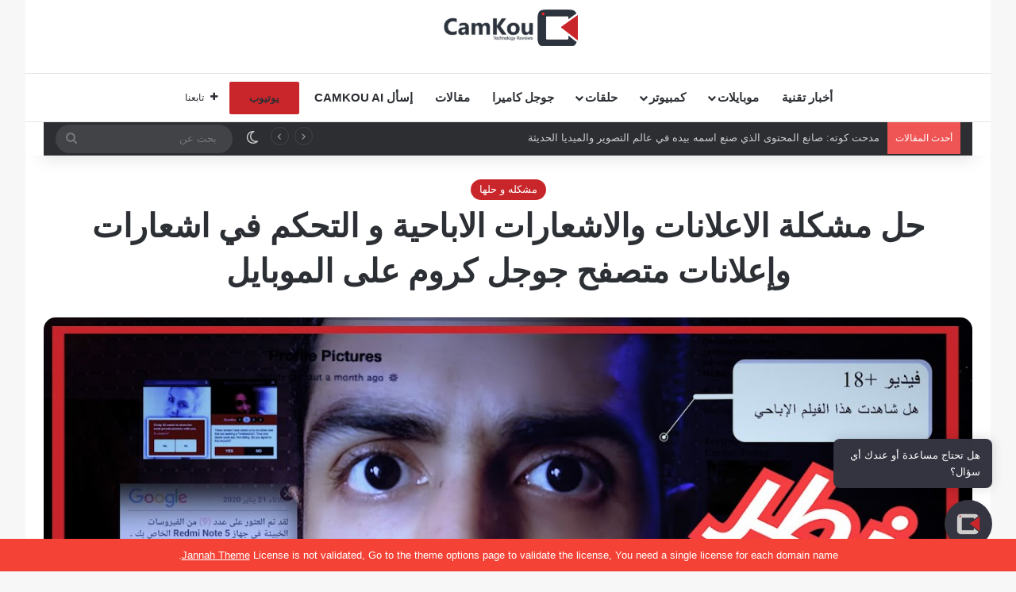

--- FILE ---
content_type: text/html; charset=UTF-8
request_url: https://camkou.com/tech/episodes/%D9%85%D8%B4%D9%83%D9%84%D9%87-%D9%88-%D8%AD%D9%84%D9%87%D8%A7/%D8%AD%D9%84-%D9%85%D8%B4%D9%83%D9%84%D8%A9-%D8%A7%D9%84%D8%A7%D8%B9%D9%84%D8%A7%D9%86%D8%A7%D8%AA-%D9%88%D8%A7%D9%84%D8%A7%D8%B4%D8%B9%D8%A7%D8%B1%D8%A7%D8%AA-%D8%A7%D9%84%D8%A7%D8%A8%D8%A7%D8%AD/
body_size: 32939
content:
<!DOCTYPE html> <html dir="rtl" lang="ar" data-skin="light"> <head> <meta charset="UTF-8"/> <link rel="profile" href="//gmpg.org/xfn/11"/> <meta http-equiv='x-dns-prefetch-control' content='on'> <link rel='dns-prefetch' href="//cdnjs.cloudflare.com/"/> <link rel='dns-prefetch' href="//ajax.googleapis.com/"/> <link rel='dns-prefetch' href="//fonts.googleapis.com/"/> <link rel='dns-prefetch' href="//fonts.gstatic.com/"/> <link rel='dns-prefetch' href="//s.gravatar.com/"/> <link rel='dns-prefetch' href="//www.google-analytics.com/"/> <meta name='robots' content='index, follow, max-image-preview:large, max-snippet:-1, max-video-preview:-1'/> <meta name="google-site-verification" content="X3wTH7H7vYLXagLM7DIFoqNrg6Uv-Pn1hBRNxn81Tpk"/> <meta name="msvalidate.01" content="671E058497F98DC2ACADF6ACD9018260"/> <meta name="yandex-verification" content="51bf6d7d0754e961"/> <title>حل مشكلة الاعلانات والاشعارات الاباحية و التحكم في اشعارات وإعلانات متصفح جوجل كروم على الموبايل | CamKou</title> <link rel="canonical" href="https://camkou.com/tech/episodes/مشكله-و-حلها/حل-مشكلة-الاعلانات-والاشعارات-الاباح/"/> <meta property="og:locale" content="ar_AR"/> <meta property="og:type" content="article"/> <meta property="og:title" content="حل مشكلة الاعلانات والاشعارات الاباحية و التحكم في اشعارات وإعلانات متصفح جوجل كروم على الموبايل | CamKou"/> <meta property="og:description" content="في الفيديو ده الحل النهائي للتخلص وحذف جميع الإعلانات القبيحة والجنسية من اشعارات متصفح جوجل كروم بكل سهولة لضمان عدم ظهور أي إشعارات جنسية على هاتفك المحمول إذا كنت تستخدم جوجل كروم او اي متصفح آخر او حتى اي تطبيق ولو ليس له علاقة بتصفح لاانترنت، هناك صلاحيات يمكن منحها للتطبيق حتى يستطيع عرض الاشعارات &hellip;"/> <meta property="og:url" content="https://camkou.com/tech/episodes/مشكله-و-حلها/حل-مشكلة-الاعلانات-والاشعارات-الاباح/"/> <meta property="og:site_name" content="CamKou"/> <meta property="article:publisher" content="https://www.facebook.com/CamKoutv"/> <meta property="article:author" content="https://www.facebook.com/medhat.kouta/"/> <meta property="article:published_time" content="2020-01-28T17:26:13+00:00"/> <meta property="article:modified_time" content="2020-01-28T17:26:22+00:00"/> <meta property="og:image" content="https://i0.wp.com/camkou.com/wp-content/uploads/2020/01/حل-مشكله-الاعلانات-و-الإشعارات-الإباحية-و-التحكم-في-اشعارات-وإعلانات-متصفح-جوجل-كروم-على-الموبايل.jpg?fit=900%2C507&ssl=1"/> <meta property="og:image:width" content="900"/> <meta property="og:image:height" content="507"/> <meta property="og:image:type" content="image/jpeg"/> <meta name="author" content="Medhat Kouta"/> <meta name="twitter:card" content="summary_large_image"/> <meta name="twitter:creator" content="@https://twitter.com/MedhatKouta"/> <meta name="twitter:site" content="@camkoutv"/> <meta name="twitter:label1" content="كُتب بواسطة"/> <meta name="twitter:data1" content="Medhat Kouta"/> <script type="application/ld+json" class="yoast-schema-graph">{"@context":"https://schema.org","@graph":[{"@type":"Article","@id":"https://camkou.com/tech/episodes/%d9%85%d8%b4%d9%83%d9%84%d9%87-%d9%88-%d8%ad%d9%84%d9%87%d8%a7/%d8%ad%d9%84-%d9%85%d8%b4%d9%83%d9%84%d8%a9-%d8%a7%d9%84%d8%a7%d8%b9%d9%84%d8%a7%d9%86%d8%a7%d8%aa-%d9%88%d8%a7%d9%84%d8%a7%d8%b4%d8%b9%d8%a7%d8%b1%d8%a7%d8%aa-%d8%a7%d9%84%d8%a7%d8%a8%d8%a7%d8%ad/#article","isPartOf":{"@id":"https://camkou.com/tech/episodes/%d9%85%d8%b4%d9%83%d9%84%d9%87-%d9%88-%d8%ad%d9%84%d9%87%d8%a7/%d8%ad%d9%84-%d9%85%d8%b4%d9%83%d9%84%d8%a9-%d8%a7%d9%84%d8%a7%d8%b9%d9%84%d8%a7%d9%86%d8%a7%d8%aa-%d9%88%d8%a7%d9%84%d8%a7%d8%b4%d8%b9%d8%a7%d8%b1%d8%a7%d8%aa-%d8%a7%d9%84%d8%a7%d8%a8%d8%a7%d8%ad/"},"author":{"name":"Medhat Kouta","@id":"https://camkou.com/#/schema/person/86d3bcadb766f75f63d18f52f28ba5ba"},"headline":"حل مشكلة الاعلانات والاشعارات الاباحية و التحكم في اشعارات وإعلانات متصفح جوجل كروم على الموبايل","datePublished":"2020-01-28T17:26:13+00:00","dateModified":"2020-01-28T17:26:22+00:00","mainEntityOfPage":{"@id":"https://camkou.com/tech/episodes/%d9%85%d8%b4%d9%83%d9%84%d9%87-%d9%88-%d8%ad%d9%84%d9%87%d8%a7/%d8%ad%d9%84-%d9%85%d8%b4%d9%83%d9%84%d8%a9-%d8%a7%d9%84%d8%a7%d8%b9%d9%84%d8%a7%d9%86%d8%a7%d8%aa-%d9%88%d8%a7%d9%84%d8%a7%d8%b4%d8%b9%d8%a7%d8%b1%d8%a7%d8%aa-%d8%a7%d9%84%d8%a7%d8%a8%d8%a7%d8%ad/"},"wordCount":0,"commentCount":0,"publisher":{"@id":"https://camkou.com/#organization"},"image":{"@id":"https://camkou.com/tech/episodes/%d9%85%d8%b4%d9%83%d9%84%d9%87-%d9%88-%d8%ad%d9%84%d9%87%d8%a7/%d8%ad%d9%84-%d9%85%d8%b4%d9%83%d9%84%d8%a9-%d8%a7%d9%84%d8%a7%d8%b9%d9%84%d8%a7%d9%86%d8%a7%d8%aa-%d9%88%d8%a7%d9%84%d8%a7%d8%b4%d8%b9%d8%a7%d8%b1%d8%a7%d8%aa-%d8%a7%d9%84%d8%a7%d8%a8%d8%a7%d8%ad/#primaryimage"},"thumbnailUrl":"https://i0.wp.com/camkou.com/wp-content/uploads/2020/01/%D8%AD%D9%84-%D9%85%D8%B4%D9%83%D9%84%D9%87-%D8%A7%D9%84%D8%A7%D8%B9%D9%84%D8%A7%D9%86%D8%A7%D8%AA-%D9%88-%D8%A7%D9%84%D8%A5%D8%B4%D8%B9%D8%A7%D8%B1%D8%A7%D8%AA-%D8%A7%D9%84%D8%A5%D8%A8%D8%A7%D8%AD%D9%8A%D8%A9-%D9%88-%D8%A7%D9%84%D8%AA%D8%AD%D9%83%D9%85-%D9%81%D9%8A-%D8%A7%D8%B4%D8%B9%D8%A7%D8%B1%D8%A7%D8%AA-%D9%88%D8%A5%D8%B9%D9%84%D8%A7%D9%86%D8%A7%D8%AA-%D9%85%D8%AA%D8%B5%D9%81%D8%AD-%D8%AC%D9%88%D8%AC%D9%84-%D9%83%D8%B1%D9%88%D9%85-%D8%B9%D9%84%D9%89-%D8%A7%D9%84%D9%85%D9%88%D8%A8%D8%A7%D9%8A%D9%84.jpg?fit=700%2C394&ssl=1","keywords":["الرئيسية","جوجل","متصفح جوجل كروم"],"articleSection":["مشكله و حلها"],"inLanguage":"ar","potentialAction":[{"@type":"CommentAction","name":"Comment","target":["https://camkou.com/tech/episodes/%d9%85%d8%b4%d9%83%d9%84%d9%87-%d9%88-%d8%ad%d9%84%d9%87%d8%a7/%d8%ad%d9%84-%d9%85%d8%b4%d9%83%d9%84%d8%a9-%d8%a7%d9%84%d8%a7%d8%b9%d9%84%d8%a7%d9%86%d8%a7%d8%aa-%d9%88%d8%a7%d9%84%d8%a7%d8%b4%d8%b9%d8%a7%d8%b1%d8%a7%d8%aa-%d8%a7%d9%84%d8%a7%d8%a8%d8%a7%d8%ad/#respond"]}]},{"@type":"WebPage","@id":"https://camkou.com/tech/episodes/%d9%85%d8%b4%d9%83%d9%84%d9%87-%d9%88-%d8%ad%d9%84%d9%87%d8%a7/%d8%ad%d9%84-%d9%85%d8%b4%d9%83%d9%84%d8%a9-%d8%a7%d9%84%d8%a7%d8%b9%d9%84%d8%a7%d9%86%d8%a7%d8%aa-%d9%88%d8%a7%d9%84%d8%a7%d8%b4%d8%b9%d8%a7%d8%b1%d8%a7%d8%aa-%d8%a7%d9%84%d8%a7%d8%a8%d8%a7%d8%ad/","url":"https://camkou.com/tech/episodes/%d9%85%d8%b4%d9%83%d9%84%d9%87-%d9%88-%d8%ad%d9%84%d9%87%d8%a7/%d8%ad%d9%84-%d9%85%d8%b4%d9%83%d9%84%d8%a9-%d8%a7%d9%84%d8%a7%d8%b9%d9%84%d8%a7%d9%86%d8%a7%d8%aa-%d9%88%d8%a7%d9%84%d8%a7%d8%b4%d8%b9%d8%a7%d8%b1%d8%a7%d8%aa-%d8%a7%d9%84%d8%a7%d8%a8%d8%a7%d8%ad/","name":"حل مشكلة الاعلانات والاشعارات الاباحية و التحكم في اشعارات وإعلانات متصفح جوجل كروم على الموبايل | CamKou","isPartOf":{"@id":"https://camkou.com/#website"},"primaryImageOfPage":{"@id":"https://camkou.com/tech/episodes/%d9%85%d8%b4%d9%83%d9%84%d9%87-%d9%88-%d8%ad%d9%84%d9%87%d8%a7/%d8%ad%d9%84-%d9%85%d8%b4%d9%83%d9%84%d8%a9-%d8%a7%d9%84%d8%a7%d8%b9%d9%84%d8%a7%d9%86%d8%a7%d8%aa-%d9%88%d8%a7%d9%84%d8%a7%d8%b4%d8%b9%d8%a7%d8%b1%d8%a7%d8%aa-%d8%a7%d9%84%d8%a7%d8%a8%d8%a7%d8%ad/#primaryimage"},"image":{"@id":"https://camkou.com/tech/episodes/%d9%85%d8%b4%d9%83%d9%84%d9%87-%d9%88-%d8%ad%d9%84%d9%87%d8%a7/%d8%ad%d9%84-%d9%85%d8%b4%d9%83%d9%84%d8%a9-%d8%a7%d9%84%d8%a7%d8%b9%d9%84%d8%a7%d9%86%d8%a7%d8%aa-%d9%88%d8%a7%d9%84%d8%a7%d8%b4%d8%b9%d8%a7%d8%b1%d8%a7%d8%aa-%d8%a7%d9%84%d8%a7%d8%a8%d8%a7%d8%ad/#primaryimage"},"thumbnailUrl":"https://i0.wp.com/camkou.com/wp-content/uploads/2020/01/%D8%AD%D9%84-%D9%85%D8%B4%D9%83%D9%84%D9%87-%D8%A7%D9%84%D8%A7%D8%B9%D9%84%D8%A7%D9%86%D8%A7%D8%AA-%D9%88-%D8%A7%D9%84%D8%A5%D8%B4%D8%B9%D8%A7%D8%B1%D8%A7%D8%AA-%D8%A7%D9%84%D8%A5%D8%A8%D8%A7%D8%AD%D9%8A%D8%A9-%D9%88-%D8%A7%D9%84%D8%AA%D8%AD%D9%83%D9%85-%D9%81%D9%8A-%D8%A7%D8%B4%D8%B9%D8%A7%D8%B1%D8%A7%D8%AA-%D9%88%D8%A5%D8%B9%D9%84%D8%A7%D9%86%D8%A7%D8%AA-%D9%85%D8%AA%D8%B5%D9%81%D8%AD-%D8%AC%D9%88%D8%AC%D9%84-%D9%83%D8%B1%D9%88%D9%85-%D8%B9%D9%84%D9%89-%D8%A7%D9%84%D9%85%D9%88%D8%A8%D8%A7%D9%8A%D9%84.jpg?fit=700%2C394&ssl=1","datePublished":"2020-01-28T17:26:13+00:00","dateModified":"2020-01-28T17:26:22+00:00","breadcrumb":{"@id":"https://camkou.com/tech/episodes/%d9%85%d8%b4%d9%83%d9%84%d9%87-%d9%88-%d8%ad%d9%84%d9%87%d8%a7/%d8%ad%d9%84-%d9%85%d8%b4%d9%83%d9%84%d8%a9-%d8%a7%d9%84%d8%a7%d8%b9%d9%84%d8%a7%d9%86%d8%a7%d8%aa-%d9%88%d8%a7%d9%84%d8%a7%d8%b4%d8%b9%d8%a7%d8%b1%d8%a7%d8%aa-%d8%a7%d9%84%d8%a7%d8%a8%d8%a7%d8%ad/#breadcrumb"},"inLanguage":"ar","potentialAction":[{"@type":"ReadAction","target":["https://camkou.com/tech/episodes/%d9%85%d8%b4%d9%83%d9%84%d9%87-%d9%88-%d8%ad%d9%84%d9%87%d8%a7/%d8%ad%d9%84-%d9%85%d8%b4%d9%83%d9%84%d8%a9-%d8%a7%d9%84%d8%a7%d8%b9%d9%84%d8%a7%d9%86%d8%a7%d8%aa-%d9%88%d8%a7%d9%84%d8%a7%d8%b4%d8%b9%d8%a7%d8%b1%d8%a7%d8%aa-%d8%a7%d9%84%d8%a7%d8%a8%d8%a7%d8%ad/"]}]},{"@type":"ImageObject","inLanguage":"ar","@id":"https://camkou.com/tech/episodes/%d9%85%d8%b4%d9%83%d9%84%d9%87-%d9%88-%d8%ad%d9%84%d9%87%d8%a7/%d8%ad%d9%84-%d9%85%d8%b4%d9%83%d9%84%d8%a9-%d8%a7%d9%84%d8%a7%d8%b9%d9%84%d8%a7%d9%86%d8%a7%d8%aa-%d9%88%d8%a7%d9%84%d8%a7%d8%b4%d8%b9%d8%a7%d8%b1%d8%a7%d8%aa-%d8%a7%d9%84%d8%a7%d8%a8%d8%a7%d8%ad/#primaryimage","url":"https://i0.wp.com/camkou.com/wp-content/uploads/2020/01/%D8%AD%D9%84-%D9%85%D8%B4%D9%83%D9%84%D9%87-%D8%A7%D9%84%D8%A7%D8%B9%D9%84%D8%A7%D9%86%D8%A7%D8%AA-%D9%88-%D8%A7%D9%84%D8%A5%D8%B4%D8%B9%D8%A7%D8%B1%D8%A7%D8%AA-%D8%A7%D9%84%D8%A5%D8%A8%D8%A7%D8%AD%D9%8A%D8%A9-%D9%88-%D8%A7%D9%84%D8%AA%D8%AD%D9%83%D9%85-%D9%81%D9%8A-%D8%A7%D8%B4%D8%B9%D8%A7%D8%B1%D8%A7%D8%AA-%D9%88%D8%A5%D8%B9%D9%84%D8%A7%D9%86%D8%A7%D8%AA-%D9%85%D8%AA%D8%B5%D9%81%D8%AD-%D8%AC%D9%88%D8%AC%D9%84-%D9%83%D8%B1%D9%88%D9%85-%D8%B9%D9%84%D9%89-%D8%A7%D9%84%D9%85%D9%88%D8%A8%D8%A7%D9%8A%D9%84.jpg?fit=700%2C394&ssl=1","contentUrl":"https://i0.wp.com/camkou.com/wp-content/uploads/2020/01/%D8%AD%D9%84-%D9%85%D8%B4%D9%83%D9%84%D9%87-%D8%A7%D9%84%D8%A7%D8%B9%D9%84%D8%A7%D9%86%D8%A7%D8%AA-%D9%88-%D8%A7%D9%84%D8%A5%D8%B4%D8%B9%D8%A7%D8%B1%D8%A7%D8%AA-%D8%A7%D9%84%D8%A5%D8%A8%D8%A7%D8%AD%D9%8A%D8%A9-%D9%88-%D8%A7%D9%84%D8%AA%D8%AD%D9%83%D9%85-%D9%81%D9%8A-%D8%A7%D8%B4%D8%B9%D8%A7%D8%B1%D8%A7%D8%AA-%D9%88%D8%A5%D8%B9%D9%84%D8%A7%D9%86%D8%A7%D8%AA-%D9%85%D8%AA%D8%B5%D9%81%D8%AD-%D8%AC%D9%88%D8%AC%D9%84-%D9%83%D8%B1%D9%88%D9%85-%D8%B9%D9%84%D9%89-%D8%A7%D9%84%D9%85%D9%88%D8%A8%D8%A7%D9%8A%D9%84.jpg?fit=700%2C394&ssl=1","width":700,"height":394},{"@type":"BreadcrumbList","@id":"https://camkou.com/tech/episodes/%d9%85%d8%b4%d9%83%d9%84%d9%87-%d9%88-%d8%ad%d9%84%d9%87%d8%a7/%d8%ad%d9%84-%d9%85%d8%b4%d9%83%d9%84%d8%a9-%d8%a7%d9%84%d8%a7%d8%b9%d9%84%d8%a7%d9%86%d8%a7%d8%aa-%d9%88%d8%a7%d9%84%d8%a7%d8%b4%d8%b9%d8%a7%d8%b1%d8%a7%d8%aa-%d8%a7%d9%84%d8%a7%d8%a8%d8%a7%d8%ad/#breadcrumb","itemListElement":[{"@type":"ListItem","position":1,"name":"الرئيسية","item":"https://camkou.com/"},{"@type":"ListItem","position":2,"name":"حل مشكلة الاعلانات والاشعارات الاباحية و التحكم في اشعارات وإعلانات متصفح جوجل كروم على الموبايل"}]},{"@type":"WebSite","@id":"https://camkou.com/#website","url":"https://camkou.com/","name":"CamKou","description":"Technology Reviews","publisher":{"@id":"https://camkou.com/#organization"},"potentialAction":[{"@type":"SearchAction","target":{"@type":"EntryPoint","urlTemplate":"https://camkou.com/?s={search_term_string}"},"query-input":{"@type":"PropertyValueSpecification","valueRequired":true,"valueName":"search_term_string"}}],"inLanguage":"ar"},{"@type":"Organization","@id":"https://camkou.com/#organization","name":"CamKou","url":"https://camkou.com/","logo":{"@type":"ImageObject","inLanguage":"ar","@id":"https://camkou.com/#/schema/logo/image/","url":"https://i0.wp.com/camkou.com/wp-content/uploads/2022/07/admin-ajax-1.jpg?fit=400%2C224&ssl=1","contentUrl":"https://i0.wp.com/camkou.com/wp-content/uploads/2022/07/admin-ajax-1.jpg?fit=400%2C224&ssl=1","width":400,"height":224,"caption":"CamKou"},"image":{"@id":"https://camkou.com/#/schema/logo/image/"},"sameAs":["https://www.facebook.com/CamKoutv","https://x.com/camkoutv","https://www.tiktok.com/@camkoutv","https://www.youtube.com/camkoutv","https://www.instagram.com/camkoutv","https://t.me/camkou"]},{"@type":"Person","@id":"https://camkou.com/#/schema/person/86d3bcadb766f75f63d18f52f28ba5ba","name":"Medhat Kouta","image":{"@type":"ImageObject","inLanguage":"ar","@id":"https://camkou.com/#/schema/person/image/","url":"https://secure.gravatar.com/avatar/288de76bf56de6bb82426eb7ada0677263aca48d461702f7af9de713e67259b1?s=96&d=mm&r=g","contentUrl":"https://secure.gravatar.com/avatar/288de76bf56de6bb82426eb7ada0677263aca48d461702f7af9de713e67259b1?s=96&d=mm&r=g","caption":"Medhat Kouta"},"description":"مدحت ماجد كوته صاحب موقع وقناة CamKou واللي بقدم فيها محتوى منوع تقني ومراجعات وحلول لبعض المشاكل التقنية بالإضافة إلى لقائات وفلوجات وكواليس اعلانات مع بعض دروس وشروحات تخص مجال الميديا والمهتمين بيها وحجات تانيه كتير","sameAs":["https://medhatkouta.com/","https://www.facebook.com/medhat.kouta/","https://www.instagram.com/camkoutv","https://www.linkedin.com/in/Medhat-kouta","https://x.com/https://twitter.com/MedhatKouta","https://www.youtube.com/c/CamKoutv","https://manhom.com//--/"],"url":"https://camkou.com/author/admin/"}]}</script> <link rel='dns-prefetch' href="//stats.wp.com/"/> <link rel='dns-prefetch' href="//jetpack.wordpress.com/"/> <link rel='dns-prefetch' href="//s0.wp.com/"/> <link rel='dns-prefetch' href="//public-api.wordpress.com/"/> <link rel='dns-prefetch' href="//0.gravatar.com/"/> <link rel='dns-prefetch' href="//1.gravatar.com/"/> <link rel='dns-prefetch' href="//2.gravatar.com/"/> <link rel='dns-prefetch' href="//widgets.wp.com/"/> <link rel='dns-prefetch' href="//v0.wordpress.com/"/> <link rel='preconnect' href="//c0.wp.com/"/> <link rel='preconnect' href="//i0.wp.com/"/> <link rel="alternate" type="application/rss+xml" title="CamKou &laquo; الخلاصة" href="/feed/"/> <link rel="alternate" type="application/rss+xml" title="CamKou &laquo; خلاصة التعليقات" href="/comments/feed/"/> <script type="text/javascript">
			try {
				if( 'undefined' != typeof localStorage ){
					var tieSkin = localStorage.getItem('tie-skin');
				}

									if ( tieSkin == null && window.matchMedia ){
						var tieSkin = 'light';

						if( window.matchMedia('(prefers-color-scheme: dark)').matches ) {
							var tieSkin = 'dark';
						}
					}
				
				var html = document.getElementsByTagName('html')[0].classList,
						htmlSkin = 'light';

				if( html.contains('dark-skin') ){
					htmlSkin = 'dark';
				}

				if( tieSkin != null && tieSkin != htmlSkin ){
					html.add('tie-skin-inverted');
					var tieSkinInverted = true;
				}

				if( tieSkin == 'dark' ){
					html.add('dark-skin');
				}
				else if( tieSkin == 'light' ){
					html.remove( 'dark-skin' );
				}
				
			} catch(e) { console.log( e ) }

		</script> <link rel="alternate" type="application/rss+xml" title="CamKou &laquo; حل مشكلة الاعلانات والاشعارات الاباحية و التحكم في اشعارات وإعلانات متصفح جوجل كروم على الموبايل خلاصة التعليقات" href="../../%d9%85%d8%b4%d9%83%d9%84%d9%87-%d9%88-%d8%ad%d9%84%d9%87%d8%a7/%d8%ad%d9%84-%d9%85%d8%b4%d9%83%d9%84%d8%a9-%d8%a7%d9%84%d8%a7%d8%b9%d9%84%d8%a7%d9%86%d8%a7%d8%aa-%d9%88%d8%a7%d9%84%d8%a7%d8%b4%d8%b9%d8%a7%d8%b1%d8%a7%d8%aa-%d8%a7%d9%84%d8%a7%d8%a8%d8%a7%d8%ad/feed/"/> <style type="text/css"> :root{ --tie-preset-gradient-1: linear-gradient(135deg, rgba(6, 147, 227, 1) 0%, rgb(155, 81, 224) 100%); --tie-preset-gradient-2: linear-gradient(135deg, rgb(122, 220, 180) 0%, rgb(0, 208, 130) 100%); --tie-preset-gradient-3: linear-gradient(135deg, rgba(252, 185, 0, 1) 0%, rgba(255, 105, 0, 1) 100%); --tie-preset-gradient-4: linear-gradient(135deg, rgba(255, 105, 0, 1) 0%, rgb(207, 46, 46) 100%); --tie-preset-gradient-5: linear-gradient(135deg, rgb(238, 238, 238) 0%, rgb(169, 184, 195) 100%); --tie-preset-gradient-6: linear-gradient(135deg, rgb(74, 234, 220) 0%, rgb(151, 120, 209) 20%, rgb(207, 42, 186) 40%, rgb(238, 44, 130) 60%, rgb(251, 105, 98) 80%, rgb(254, 248, 76) 100%); --tie-preset-gradient-7: linear-gradient(135deg, rgb(255, 206, 236) 0%, rgb(152, 150, 240) 100%); --tie-preset-gradient-8: linear-gradient(135deg, rgb(254, 205, 165) 0%, rgb(254, 45, 45) 50%, rgb(107, 0, 62) 100%); --tie-preset-gradient-9: linear-gradient(135deg, rgb(255, 203, 112) 0%, rgb(199, 81, 192) 50%, rgb(65, 88, 208) 100%); --tie-preset-gradient-10: linear-gradient(135deg, rgb(255, 245, 203) 0%, rgb(182, 227, 212) 50%, rgb(51, 167, 181) 100%); --tie-preset-gradient-11: linear-gradient(135deg, rgb(202, 248, 128) 0%, rgb(113, 206, 126) 100%); --tie-preset-gradient-12: linear-gradient(135deg, rgb(2, 3, 129) 0%, rgb(40, 116, 252) 100%); --tie-preset-gradient-13: linear-gradient(135deg, #4D34FA, #ad34fa); --tie-preset-gradient-14: linear-gradient(135deg, #0057FF, #31B5FF); --tie-preset-gradient-15: linear-gradient(135deg, #FF007A, #FF81BD); --tie-preset-gradient-16: linear-gradient(135deg, #14111E, #4B4462); --tie-preset-gradient-17: linear-gradient(135deg, #F32758, #FFC581); --main-nav-background: #FFFFFF; --main-nav-secondry-background: rgba(0,0,0,0.03); --main-nav-primary-color: #0088ff; --main-nav-contrast-primary-color: #FFFFFF; --main-nav-text-color: #2c2f34; --main-nav-secondry-text-color: rgba(0,0,0,0.5); --main-nav-main-border-color: rgba(0,0,0,0.1); --main-nav-secondry-border-color: rgba(0,0,0,0.08); } </style> <link rel="alternate" title="oEmbed (JSON)" type="application/json+oembed" href="/wp-json/oembed/1.0/embed?url=https%3A%2F%2Fcamkou.com%2Ftech%2Fepisodes%2F%25d9%2585%25d8%25b4%25d9%2583%25d9%2584%25d9%2587-%25d9%2588-%25d8%25ad%25d9%2584%25d9%2587%25d8%25a7%2F%25d8%25ad%25d9%2584-%25d9%2585%25d8%25b4%25d9%2583%25d9%2584%25d8%25a9-%25d8%25a7%25d9%2584%25d8%25a7%25d8%25b9%25d9%2584%25d8%25a7%25d9%2586%25d8%25a7%25d8%25aa-%25d9%2588%25d8%25a7%25d9%2584%25d8%25a7%25d8%25b4%25d8%25b9%25d8%25a7%25d8%25b1%25d8%25a7%25d8%25aa-%25d8%25a7%25d9%2584%25d8%25a7%25d8%25a8%25d8%25a7%25d8%25ad%2F"/> <link rel="alternate" title="oEmbed (XML)" type="text/xml+oembed" href="/wp-json/oembed/1.0/embed?url=https%3A%2F%2Fcamkou.com%2Ftech%2Fepisodes%2F%25d9%2585%25d8%25b4%25d9%2583%25d9%2584%25d9%2587-%25d9%2588-%25d8%25ad%25d9%2584%25d9%2587%25d8%25a7%2F%25d8%25ad%25d9%2584-%25d9%2585%25d8%25b4%25d9%2583%25d9%2584%25d8%25a9-%25d8%25a7%25d9%2584%25d8%25a7%25d8%25b9%25d9%2584%25d8%25a7%25d9%2586%25d8%25a7%25d8%25aa-%25d9%2588%25d8%25a7%25d9%2584%25d8%25a7%25d8%25b4%25d8%25b9%25d8%25a7%25d8%25b1%25d8%25a7%25d8%25aa-%25d8%25a7%25d9%2584%25d8%25a7%25d8%25a8%25d8%25a7%25d8%25ad%2F&#038;format=xml"/> <meta name="viewport" content="width=1200"/><style id='wp-img-auto-sizes-contain-inline-css' type='text/css'> img:is([sizes=auto i],[sizes^="auto," i]){contain-intrinsic-size:3000px 1500px} /*# sourceURL=wp-img-auto-sizes-contain-inline-css */ </style> <style id='wp-emoji-styles-inline-css' type='text/css'> img.wp-smiley, img.emoji { display: inline !important; border: none !important; box-shadow: none !important; height: 1em !important; width: 1em !important; margin: 0 0.07em !important; vertical-align: -0.1em !important; background: none !important; padding: 0 !important; } /*# sourceURL=wp-emoji-styles-inline-css */ </style> <style id='wp-block-library-inline-css' type='text/css'> :root{--wp-block-synced-color:#7a00df;--wp-block-synced-color--rgb:122,0,223;--wp-bound-block-color:var(--wp-block-synced-color);--wp-editor-canvas-background:#ddd;--wp-admin-theme-color:#007cba;--wp-admin-theme-color--rgb:0,124,186;--wp-admin-theme-color-darker-10:#006ba1;--wp-admin-theme-color-darker-10--rgb:0,107,160.5;--wp-admin-theme-color-darker-20:#005a87;--wp-admin-theme-color-darker-20--rgb:0,90,135;--wp-admin-border-width-focus:2px}@media (min-resolution:192dpi){:root{--wp-admin-border-width-focus:1.5px}}.wp-element-button{cursor:pointer}:root .has-very-light-gray-background-color{background-color:#eee}:root .has-very-dark-gray-background-color{background-color:#313131}:root .has-very-light-gray-color{color:#eee}:root .has-very-dark-gray-color{color:#313131}:root .has-vivid-green-cyan-to-vivid-cyan-blue-gradient-background{background:linear-gradient(135deg,#00d084,#0693e3)}:root .has-purple-crush-gradient-background{background:linear-gradient(135deg,#34e2e4,#4721fb 50%,#ab1dfe)}:root .has-hazy-dawn-gradient-background{background:linear-gradient(135deg,#faaca8,#dad0ec)}:root .has-subdued-olive-gradient-background{background:linear-gradient(135deg,#fafae1,#67a671)}:root .has-atomic-cream-gradient-background{background:linear-gradient(135deg,#fdd79a,#004a59)}:root .has-nightshade-gradient-background{background:linear-gradient(135deg,#330968,#31cdcf)}:root .has-midnight-gradient-background{background:linear-gradient(135deg,#020381,#2874fc)}:root{--wp--preset--font-size--normal:16px;--wp--preset--font-size--huge:42px}.has-regular-font-size{font-size:1em}.has-larger-font-size{font-size:2.625em}.has-normal-font-size{font-size:var(--wp--preset--font-size--normal)}.has-huge-font-size{font-size:var(--wp--preset--font-size--huge)}.has-text-align-center{text-align:center}.has-text-align-left{text-align:left}.has-text-align-right{text-align:right}.has-fit-text{white-space:nowrap!important}#end-resizable-editor-section{display:none}.aligncenter{clear:both}.items-justified-left{justify-content:flex-start}.items-justified-center{justify-content:center}.items-justified-right{justify-content:flex-end}.items-justified-space-between{justify-content:space-between}.screen-reader-text{border:0;clip-path:inset(50%);height:1px;margin:-1px;overflow:hidden;padding:0;position:absolute;width:1px;word-wrap:normal!important}.screen-reader-text:focus{background-color:#ddd;clip-path:none;color:#444;display:block;font-size:1em;height:auto;left:5px;line-height:normal;padding:15px 23px 14px;text-decoration:none;top:5px;width:auto;z-index:100000}html :where(.has-border-color){border-style:solid}html :where([style*=border-top-color]){border-top-style:solid}html :where([style*=border-right-color]){border-right-style:solid}html :where([style*=border-bottom-color]){border-bottom-style:solid}html :where([style*=border-left-color]){border-left-style:solid}html :where([style*=border-width]){border-style:solid}html :where([style*=border-top-width]){border-top-style:solid}html :where([style*=border-right-width]){border-right-style:solid}html :where([style*=border-bottom-width]){border-bottom-style:solid}html :where([style*=border-left-width]){border-left-style:solid}html :where(img[class*=wp-image-]){height:auto;max-width:100%}:where(figure){margin:0 0 1em}html :where(.is-position-sticky){--wp-admin--admin-bar--position-offset:var(--wp-admin--admin-bar--height,0px)}@media screen and (max-width:600px){html :where(.is-position-sticky){--wp-admin--admin-bar--position-offset:0px}} /*# sourceURL=wp-block-library-inline-css */ </style><style id='global-styles-inline-css' type='text/css'> :root{--wp--preset--aspect-ratio--square: 1;--wp--preset--aspect-ratio--4-3: 4/3;--wp--preset--aspect-ratio--3-4: 3/4;--wp--preset--aspect-ratio--3-2: 3/2;--wp--preset--aspect-ratio--2-3: 2/3;--wp--preset--aspect-ratio--16-9: 16/9;--wp--preset--aspect-ratio--9-16: 9/16;--wp--preset--color--black: #000000;--wp--preset--color--cyan-bluish-gray: #abb8c3;--wp--preset--color--white: #ffffff;--wp--preset--color--pale-pink: #f78da7;--wp--preset--color--vivid-red: #cf2e2e;--wp--preset--color--luminous-vivid-orange: #ff6900;--wp--preset--color--luminous-vivid-amber: #fcb900;--wp--preset--color--light-green-cyan: #7bdcb5;--wp--preset--color--vivid-green-cyan: #00d084;--wp--preset--color--pale-cyan-blue: #8ed1fc;--wp--preset--color--vivid-cyan-blue: #0693e3;--wp--preset--color--vivid-purple: #9b51e0;--wp--preset--color--global-color: #c9262b;--wp--preset--gradient--vivid-cyan-blue-to-vivid-purple: linear-gradient(135deg,rgb(6,147,227) 0%,rgb(155,81,224) 100%);--wp--preset--gradient--light-green-cyan-to-vivid-green-cyan: linear-gradient(135deg,rgb(122,220,180) 0%,rgb(0,208,130) 100%);--wp--preset--gradient--luminous-vivid-amber-to-luminous-vivid-orange: linear-gradient(135deg,rgb(252,185,0) 0%,rgb(255,105,0) 100%);--wp--preset--gradient--luminous-vivid-orange-to-vivid-red: linear-gradient(135deg,rgb(255,105,0) 0%,rgb(207,46,46) 100%);--wp--preset--gradient--very-light-gray-to-cyan-bluish-gray: linear-gradient(135deg,rgb(238,238,238) 0%,rgb(169,184,195) 100%);--wp--preset--gradient--cool-to-warm-spectrum: linear-gradient(135deg,rgb(74,234,220) 0%,rgb(151,120,209) 20%,rgb(207,42,186) 40%,rgb(238,44,130) 60%,rgb(251,105,98) 80%,rgb(254,248,76) 100%);--wp--preset--gradient--blush-light-purple: linear-gradient(135deg,rgb(255,206,236) 0%,rgb(152,150,240) 100%);--wp--preset--gradient--blush-bordeaux: linear-gradient(135deg,rgb(254,205,165) 0%,rgb(254,45,45) 50%,rgb(107,0,62) 100%);--wp--preset--gradient--luminous-dusk: linear-gradient(135deg,rgb(255,203,112) 0%,rgb(199,81,192) 50%,rgb(65,88,208) 100%);--wp--preset--gradient--pale-ocean: linear-gradient(135deg,rgb(255,245,203) 0%,rgb(182,227,212) 50%,rgb(51,167,181) 100%);--wp--preset--gradient--electric-grass: linear-gradient(135deg,rgb(202,248,128) 0%,rgb(113,206,126) 100%);--wp--preset--gradient--midnight: linear-gradient(135deg,rgb(2,3,129) 0%,rgb(40,116,252) 100%);--wp--preset--font-size--small: 13px;--wp--preset--font-size--medium: 20px;--wp--preset--font-size--large: 36px;--wp--preset--font-size--x-large: 42px;--wp--preset--spacing--20: 0.44rem;--wp--preset--spacing--30: 0.67rem;--wp--preset--spacing--40: 1rem;--wp--preset--spacing--50: 1.5rem;--wp--preset--spacing--60: 2.25rem;--wp--preset--spacing--70: 3.38rem;--wp--preset--spacing--80: 5.06rem;--wp--preset--shadow--natural: 6px 6px 9px rgba(0, 0, 0, 0.2);--wp--preset--shadow--deep: 12px 12px 50px rgba(0, 0, 0, 0.4);--wp--preset--shadow--sharp: 6px 6px 0px rgba(0, 0, 0, 0.2);--wp--preset--shadow--outlined: 6px 6px 0px -3px rgb(255, 255, 255), 6px 6px rgb(0, 0, 0);--wp--preset--shadow--crisp: 6px 6px 0px rgb(0, 0, 0);}:where(.is-layout-flex){gap: 0.5em;}:where(.is-layout-grid){gap: 0.5em;}body .is-layout-flex{display: flex;}.is-layout-flex{flex-wrap: wrap;align-items: center;}.is-layout-flex > :is(*, div){margin: 0;}body .is-layout-grid{display: grid;}.is-layout-grid > :is(*, div){margin: 0;}:where(.wp-block-columns.is-layout-flex){gap: 2em;}:where(.wp-block-columns.is-layout-grid){gap: 2em;}:where(.wp-block-post-template.is-layout-flex){gap: 1.25em;}:where(.wp-block-post-template.is-layout-grid){gap: 1.25em;}.has-black-color{color: var(--wp--preset--color--black) !important;}.has-cyan-bluish-gray-color{color: var(--wp--preset--color--cyan-bluish-gray) !important;}.has-white-color{color: var(--wp--preset--color--white) !important;}.has-pale-pink-color{color: var(--wp--preset--color--pale-pink) !important;}.has-vivid-red-color{color: var(--wp--preset--color--vivid-red) !important;}.has-luminous-vivid-orange-color{color: var(--wp--preset--color--luminous-vivid-orange) !important;}.has-luminous-vivid-amber-color{color: var(--wp--preset--color--luminous-vivid-amber) !important;}.has-light-green-cyan-color{color: var(--wp--preset--color--light-green-cyan) !important;}.has-vivid-green-cyan-color{color: var(--wp--preset--color--vivid-green-cyan) !important;}.has-pale-cyan-blue-color{color: var(--wp--preset--color--pale-cyan-blue) !important;}.has-vivid-cyan-blue-color{color: var(--wp--preset--color--vivid-cyan-blue) !important;}.has-vivid-purple-color{color: var(--wp--preset--color--vivid-purple) !important;}.has-black-background-color{background-color: var(--wp--preset--color--black) !important;}.has-cyan-bluish-gray-background-color{background-color: var(--wp--preset--color--cyan-bluish-gray) !important;}.has-white-background-color{background-color: var(--wp--preset--color--white) !important;}.has-pale-pink-background-color{background-color: var(--wp--preset--color--pale-pink) !important;}.has-vivid-red-background-color{background-color: var(--wp--preset--color--vivid-red) !important;}.has-luminous-vivid-orange-background-color{background-color: var(--wp--preset--color--luminous-vivid-orange) !important;}.has-luminous-vivid-amber-background-color{background-color: var(--wp--preset--color--luminous-vivid-amber) !important;}.has-light-green-cyan-background-color{background-color: var(--wp--preset--color--light-green-cyan) !important;}.has-vivid-green-cyan-background-color{background-color: var(--wp--preset--color--vivid-green-cyan) !important;}.has-pale-cyan-blue-background-color{background-color: var(--wp--preset--color--pale-cyan-blue) !important;}.has-vivid-cyan-blue-background-color{background-color: var(--wp--preset--color--vivid-cyan-blue) !important;}.has-vivid-purple-background-color{background-color: var(--wp--preset--color--vivid-purple) !important;}.has-black-border-color{border-color: var(--wp--preset--color--black) !important;}.has-cyan-bluish-gray-border-color{border-color: var(--wp--preset--color--cyan-bluish-gray) !important;}.has-white-border-color{border-color: var(--wp--preset--color--white) !important;}.has-pale-pink-border-color{border-color: var(--wp--preset--color--pale-pink) !important;}.has-vivid-red-border-color{border-color: var(--wp--preset--color--vivid-red) !important;}.has-luminous-vivid-orange-border-color{border-color: var(--wp--preset--color--luminous-vivid-orange) !important;}.has-luminous-vivid-amber-border-color{border-color: var(--wp--preset--color--luminous-vivid-amber) !important;}.has-light-green-cyan-border-color{border-color: var(--wp--preset--color--light-green-cyan) !important;}.has-vivid-green-cyan-border-color{border-color: var(--wp--preset--color--vivid-green-cyan) !important;}.has-pale-cyan-blue-border-color{border-color: var(--wp--preset--color--pale-cyan-blue) !important;}.has-vivid-cyan-blue-border-color{border-color: var(--wp--preset--color--vivid-cyan-blue) !important;}.has-vivid-purple-border-color{border-color: var(--wp--preset--color--vivid-purple) !important;}.has-vivid-cyan-blue-to-vivid-purple-gradient-background{background: var(--wp--preset--gradient--vivid-cyan-blue-to-vivid-purple) !important;}.has-light-green-cyan-to-vivid-green-cyan-gradient-background{background: var(--wp--preset--gradient--light-green-cyan-to-vivid-green-cyan) !important;}.has-luminous-vivid-amber-to-luminous-vivid-orange-gradient-background{background: var(--wp--preset--gradient--luminous-vivid-amber-to-luminous-vivid-orange) !important;}.has-luminous-vivid-orange-to-vivid-red-gradient-background{background: var(--wp--preset--gradient--luminous-vivid-orange-to-vivid-red) !important;}.has-very-light-gray-to-cyan-bluish-gray-gradient-background{background: var(--wp--preset--gradient--very-light-gray-to-cyan-bluish-gray) !important;}.has-cool-to-warm-spectrum-gradient-background{background: var(--wp--preset--gradient--cool-to-warm-spectrum) !important;}.has-blush-light-purple-gradient-background{background: var(--wp--preset--gradient--blush-light-purple) !important;}.has-blush-bordeaux-gradient-background{background: var(--wp--preset--gradient--blush-bordeaux) !important;}.has-luminous-dusk-gradient-background{background: var(--wp--preset--gradient--luminous-dusk) !important;}.has-pale-ocean-gradient-background{background: var(--wp--preset--gradient--pale-ocean) !important;}.has-electric-grass-gradient-background{background: var(--wp--preset--gradient--electric-grass) !important;}.has-midnight-gradient-background{background: var(--wp--preset--gradient--midnight) !important;}.has-small-font-size{font-size: var(--wp--preset--font-size--small) !important;}.has-medium-font-size{font-size: var(--wp--preset--font-size--medium) !important;}.has-large-font-size{font-size: var(--wp--preset--font-size--large) !important;}.has-x-large-font-size{font-size: var(--wp--preset--font-size--x-large) !important;} /*# sourceURL=global-styles-inline-css */ </style> <style id='classic-theme-styles-inline-css' type='text/css'> /*! This file is auto-generated */ .wp-block-button__link{color:#fff;background-color:#32373c;border-radius:9999px;box-shadow:none;text-decoration:none;padding:calc(.667em + 2px) calc(1.333em + 2px);font-size:1.125em}.wp-block-file__button{background:#32373c;color:#fff;text-decoration:none} /*# sourceURL=/wp-includes/css/classic-themes.min.css */ </style> <link rel='stylesheet' id='mwai_chatbot_theme_chatgpt-css' href="/wp-content/plugins/ai-engine/themes/chatgpt.css" type='text/css' media='all'/> <link rel='stylesheet' id='tie-css-base-css' href="/wp-content/themes/jannah/assets/css/base.min.css" type='text/css' media='all'/> <link rel='stylesheet' id='tie-css-styles-css' href="/wp-content/themes/jannah/assets/css/style.min.css" type='text/css' media='all'/> <link rel='stylesheet' id='tie-css-widgets-css' href="/wp-content/themes/jannah/assets/css/widgets.min.css" type='text/css' media='all'/> <link rel='stylesheet' id='tie-css-helpers-css' href="/wp-content/themes/jannah/assets/css/helpers.min.css" type='text/css' media='all'/> <link rel='stylesheet' id='tie-fontawesome5-css' href="/wp-content/themes/jannah/assets/css/fontawesome.css" type='text/css' media='all'/> <link rel='stylesheet' id='tie-css-ilightbox-css' href="/wp-content/themes/jannah/assets/ilightbox/smooth-skin/skin.css" type='text/css' media='all'/> <link rel='stylesheet' id='tie-css-shortcodes-css' href="/wp-content/themes/jannah/assets/css/plugins/shortcodes.min.css" type='text/css' media='all'/> <link rel='stylesheet' id='tie-css-single-css' href="/wp-content/themes/jannah/assets/css/single.min.css" type='text/css' media='all'/> <link rel='stylesheet' id='tie-css-print-css' href="/wp-content/themes/jannah/assets/css/print.css" type='text/css' media='print'/> <style id='tie-css-print-inline-css' type='text/css'> html #main-nav .main-menu > ul > li > a{font-size: 15px;text-transform: uppercase;}html #the-post .entry-content,html #the-post .entry-content p{font-weight: 700;}html #tie-wrapper .mag-box.big-post-left-box li:not(:first-child) .post-title,html #tie-wrapper .mag-box.big-post-top-box li:not(:first-child) .post-title,html #tie-wrapper .mag-box.half-box li:not(:first-child) .post-title,html #tie-wrapper .mag-box.big-thumb-left-box li:not(:first-child) .post-title,html #tie-wrapper .mag-box.scrolling-box .slide .post-title,html #tie-wrapper .mag-box.miscellaneous-box li:not(:first-child) .post-title{font-weight: 500;}:root:root{--brand-color: #c9262b;--dark-brand-color: #970000;--bright-color: #FFFFFF;--base-color: #2c2f34;}#reading-position-indicator{box-shadow: 0 0 10px rgba( 201,38,43,0.7);}html :root:root{--brand-color: #c9262b;--dark-brand-color: #970000;--bright-color: #FFFFFF;--base-color: #2c2f34;}html #reading-position-indicator{box-shadow: 0 0 10px rgba( 201,38,43,0.7);}html .dark-skin .side-aside img,html .dark-skin .site-footer img,html .dark-skin .sidebar img,html .dark-skin .main-content img{filter: brightness(.8) contrast(1.2);}html .tie-weather-widget.widget,html .container-wrapper{box-shadow: 0 5px 15px 0 rgba(0,0,0,0.05);}html .dark-skin .tie-weather-widget.widget,html .dark-skin .container-wrapper{box-shadow: 0 5px 15px 0 rgba(0,0,0,0.2);}html .main-slider .slide-bg,html .main-slider .slide{background-position: center top;}html #content a:hover{text-decoration: underline !important;}html #header-notification-bar{background: var( --tie-preset-gradient-13 );}html #header-notification-bar{--tie-buttons-color: #FFFFFF;--tie-buttons-border-color: #FFFFFF;--tie-buttons-hover-color: #e1e1e1;--tie-buttons-hover-text: #000000;}html #header-notification-bar{--tie-buttons-text: #000000;}html #tie-popup-adblock .container-wrapper{background-color: #e74c3c !important;color: #FFFFFF;}html #tie-popup-adblock .container-wrapper .tie-btn-close:before{color: #FFFFFF;}html .tie-cat-4061,html .tie-cat-item-4061 > span{background-color:#e67e22 !important;color:#FFFFFF !important;}html .tie-cat-4061:after{border-top-color:#e67e22 !important;}html .tie-cat-4061:hover{background-color:#c86004 !important;}html .tie-cat-4061:hover:after{border-top-color:#c86004 !important;}html .tie-cat-4062,html .tie-cat-item-4062 > span{background-color:#2ecc71 !important;color:#FFFFFF !important;}html .tie-cat-4062:after{border-top-color:#2ecc71 !important;}html .tie-cat-4062:hover{background-color:#10ae53 !important;}html .tie-cat-4062:hover:after{border-top-color:#10ae53 !important;}html .tie-cat-4063,html .tie-cat-item-4063 > span{background-color:#9b59b6 !important;color:#FFFFFF !important;}html .tie-cat-4063:after{border-top-color:#9b59b6 !important;}html .tie-cat-4063:hover{background-color:#7d3b98 !important;}html .tie-cat-4063:hover:after{border-top-color:#7d3b98 !important;}html .tie-cat-4064,html .tie-cat-item-4064 > span{background-color:#34495e !important;color:#FFFFFF !important;}html .tie-cat-4064:after{border-top-color:#34495e !important;}html .tie-cat-4064:hover{background-color:#162b40 !important;}html .tie-cat-4064:hover:after{border-top-color:#162b40 !important;}html .tie-cat-4065,html .tie-cat-item-4065 > span{background-color:#795548 !important;color:#FFFFFF !important;}html .tie-cat-4065:after{border-top-color:#795548 !important;}html .tie-cat-4065:hover{background-color:#5b372a !important;}html .tie-cat-4065:hover:after{border-top-color:#5b372a !important;}html .tie-cat-109,html .tie-cat-item-109 > span{background-color:#c9262b !important;color:#FFFFFF !important;}html .tie-cat-109:after{border-top-color:#c9262b !important;}html .tie-cat-109:hover{background-color:#ab080d !important;}html .tie-cat-109:hover:after{border-top-color:#ab080d !important;}html .tie-cat-3459,html .tie-cat-item-3459 > span{background-color:#003366 !important;color:#FFFFFF !important;}html .tie-cat-3459:after{border-top-color:#003366 !important;}html .tie-cat-3459:hover{background-color:#001548 !important;}html .tie-cat-3459:hover:after{border-top-color:#001548 !important;}html .tie-cat-3447,html .tie-cat-item-3447 > span{background-color:#1428a0 !important;color:#FFFFFF !important;}html .tie-cat-3447:after{border-top-color:#1428a0 !important;}html .tie-cat-3447:hover{background-color:#000a82 !important;}html .tie-cat-3447:hover:after{border-top-color:#000a82 !important;}html .tie-cat-3456,html .tie-cat-item-3456 > span{background-color:#feca12 !important;color:#FFFFFF !important;}html .tie-cat-3456:after{border-top-color:#feca12 !important;}html .tie-cat-3456:hover{background-color:#e0ac00 !important;}html .tie-cat-3456:hover:after{border-top-color:#e0ac00 !important;}html .tie-cat-3460,html .tie-cat-item-3460 > span{background-color:#007bc2 !important;color:#FFFFFF !important;}html .tie-cat-3460:after{border-top-color:#007bc2 !important;}html .tie-cat-3460:hover{background-color:#005da4 !important;}html .tie-cat-3460:hover:after{border-top-color:#005da4 !important;}html .tie-cat-3450,html .tie-cat-item-3450 > span{background-color:#046738 !important;color:#FFFFFF !important;}html .tie-cat-3450:after{border-top-color:#046738 !important;}html .tie-cat-3450:hover{background-color:#00491a !important;}html .tie-cat-3450:hover:after{border-top-color:#00491a !important;}html .tie-cat-3454,html .tie-cat-item-3454 > span{background-color:#76af00 !important;color:#FFFFFF !important;}html .tie-cat-3454:after{border-top-color:#76af00 !important;}html .tie-cat-3454:hover{background-color:#589100 !important;}html .tie-cat-3454:hover:after{border-top-color:#589100 !important;}html .tie-cat-3457,html .tie-cat-item-3457 > span{background-color:#e4095b !important;color:#FFFFFF !important;}html .tie-cat-3457:after{border-top-color:#e4095b !important;}html .tie-cat-3457:hover{background-color:#c6003d !important;}html .tie-cat-3457:hover:after{border-top-color:#c6003d !important;}html .tie-cat-3458,html .tie-cat-item-3458 > span{background-color:#8cc751 !important;color:#FFFFFF !important;}html .tie-cat-3458:after{border-top-color:#8cc751 !important;}html .tie-cat-3458:hover{background-color:#6ea933 !important;}html .tie-cat-3458:hover:after{border-top-color:#6ea933 !important;}html .tie-cat-3448,html .tie-cat-item-3448 > span{background-color:#8f8f8f !important;color:#FFFFFF !important;}html .tie-cat-3448:after{border-top-color:#8f8f8f !important;}html .tie-cat-3448:hover{background-color:#717171 !important;}html .tie-cat-3448:hover:after{border-top-color:#717171 !important;}html .tie-cat-3451,html .tie-cat-item-3451 > span{background-color:#f76400 !important;color:#FFFFFF !important;}html .tie-cat-3451:after{border-top-color:#f76400 !important;}html .tie-cat-3451:hover{background-color:#d94600 !important;}html .tie-cat-3451:hover:after{border-top-color:#d94600 !important;}html .tie-cat-3452,html .tie-cat-item-3452 > span{background-color:#0088cf !important;color:#FFFFFF !important;}html .tie-cat-3452:after{border-top-color:#0088cf !important;}html .tie-cat-3452:hover{background-color:#006ab1 !important;}html .tie-cat-3452:hover:after{border-top-color:#006ab1 !important;}html .tie-cat-3453,html .tie-cat-item-3453 > span{background-color:#00429c !important;color:#FFFFFF !important;}html .tie-cat-3453:after{border-top-color:#00429c !important;}html .tie-cat-3453:hover{background-color:#00247e !important;}html .tie-cat-3453:hover:after{border-top-color:#00247e !important;}html .tie-cat-3449,html .tie-cat-item-3449 > span{background-color:#f60000 !important;color:#FFFFFF !important;}html .tie-cat-3449:after{border-top-color:#f60000 !important;}html .tie-cat-3449:hover{background-color:#d80000 !important;}html .tie-cat-3449:hover:after{border-top-color:#d80000 !important;}html .tie-cat-3455,html .tie-cat-item-3455 > span{background-color:#00b7e7 !important;color:#FFFFFF !important;}html .tie-cat-3455:after{border-top-color:#00b7e7 !important;}html .tie-cat-3455:hover{background-color:#0099c9 !important;}html .tie-cat-3455:hover:after{border-top-color:#0099c9 !important;}html .tie-cat-3461,html .tie-cat-item-3461 > span{background-color:#e30028 !important;color:#FFFFFF !important;}html .tie-cat-3461:after{border-top-color:#e30028 !important;}html .tie-cat-3461:hover{background-color:#c5000a !important;}html .tie-cat-3461:hover:after{border-top-color:#c5000a !important;}html .tie-cat-2288,html .tie-cat-item-2288 > span{background-color:#3982f2 !important;color:#FFFFFF !important;}html .tie-cat-2288:after{border-top-color:#3982f2 !important;}html .tie-cat-2288:hover{background-color:#1b64d4 !important;}html .tie-cat-2288:hover:after{border-top-color:#1b64d4 !important;}html .meta-views.meta-item .tie-icon-fire:before{content: "\f06e" !important;}html body .mag-box .breaking,html body .social-icons-widget .social-icons-item .social-link,html body .widget_product_tag_cloud a,html body .widget_tag_cloud a,html body .post-tags a,html body .widget_layered_nav_filters a,html body .post-bottom-meta-title,html body .post-bottom-meta a,html body .post-cat,html body .show-more-button,html body #instagram-link.is-expanded .follow-button,html body .cat-counter a + span,html body .mag-box-options .slider-arrow-nav a,html body .main-menu .cats-horizontal li a,html body #instagram-link.is-compact,html body .pages-numbers a,html body .pages-nav-item,html body .bp-pagination-links .page-numbers,html body .fullwidth-area .widget_tag_cloud .tagcloud a,html body ul.breaking-news-nav li.jnt-prev,html body ul.breaking-news-nav li.jnt-next,html body #tie-popup-search-mobile table.gsc-search-box{border-radius: 35px;}html body .mag-box ul.breaking-news-nav li{border: 0 !important;}html body #instagram-link.is-compact{padding-right: 40px;padding-left: 40px;}html body .post-bottom-meta-title,html body .post-bottom-meta a,html body .more-link{padding-right: 15px;padding-left: 15px;}html body #masonry-grid .container-wrapper .post-thumb img{border-radius: 0px;}html body .video-thumbnail,html body .review-item,html body .review-summary,html body .user-rate-wrap,html body textarea,html body input,html body select{border-radius: 5px;}html body .post-content-slideshow,html body #tie-read-next,html body .prev-next-post-nav .post-thumb,html body .post-thumb img,html body .container-wrapper,html body .tie-popup-container .container-wrapper,html body .widget,html body .tie-grid-slider .grid-item,html body .slider-vertical-navigation .slide,html body .boxed-slider:not(.tie-grid-slider) .slide,html body .buddypress-wrap .activity-list .load-more a,html body .buddypress-wrap .activity-list .load-newest a,html body .woocommerce .products .product .product-img img,html body .woocommerce .products .product .product-img,html body .woocommerce .woocommerce-tabs,html body .woocommerce div.product .related.products,html body .woocommerce div.product .up-sells.products,html body .woocommerce .cart_totals,html .woocommerce .cross-sells,html body .big-thumb-left-box-inner,html body .miscellaneous-box .posts-items li:first-child,html body .single-big-img,html body .masonry-with-spaces .container-wrapper .slide,html body .news-gallery-items li .post-thumb,html body .scroll-2-box .slide,html .magazine1.archive:not(.bbpress) .entry-header-outer,html .magazine1.search .entry-header-outer,html .magazine1.archive:not(.bbpress) .mag-box .container-wrapper,html .magazine1.search .mag-box .container-wrapper,html body.magazine1 .entry-header-outer + .mag-box,html body .digital-rating-static,html body .entry q,html body .entry blockquote,html body #instagram-link.is-expanded,html body.single-post .featured-area,html body.post-layout-8 #content,html body .footer-boxed-widget-area,html body .tie-video-main-slider,html body .post-thumb-overlay,html body .widget_media_image img,html body .stream-item-mag img,html body .media-page-layout .post-element{border-radius: 15px;}html #subcategories-section .container-wrapper{border-radius: 15px !important;margin-top: 15px !important;border-top-width: 1px !important;}@media (max-width: 767px) {html .tie-video-main-slider iframe{border-top-right-radius: 15px;border-top-left-radius: 15px;}}html .magazine1.archive:not(.bbpress) .mag-box .container-wrapper,html .magazine1.search .mag-box .container-wrapper{margin-top: 15px;border-top-width: 1px;}html body .section-wrapper:not(.container-full) .wide-slider-wrapper .slider-main-container,html body .section-wrapper:not(.container-full) .wide-slider-three-slids-wrapper{border-radius: 15px;overflow: hidden;}html body .wide-slider-nav-wrapper,html body .share-buttons-bottom,html body .first-post-gradient li:first-child .post-thumb:after,html body .scroll-2-box .post-thumb:after{border-bottom-left-radius: 15px;border-bottom-right-radius: 15px;}html body .main-menu .menu-sub-content,html body .comp-sub-menu{border-bottom-left-radius: 10px;border-bottom-right-radius: 10px;}html body.single-post .featured-area{overflow: hidden;}html body #check-also-box.check-also-left{border-top-right-radius: 15px;border-bottom-right-radius: 15px;}html body #check-also-box.check-also-right{border-top-left-radius: 15px;border-bottom-left-radius: 15px;}html body .mag-box .breaking-news-nav li:last-child{border-top-right-radius: 35px;border-bottom-right-radius: 35px;}html body .mag-box .breaking-title:before{border-top-right-radius: 35px;border-bottom-right-radius: 35px;}html body .tabs li:last-child a,html body .full-overlay-title li:not(.no-post-thumb) .block-title-overlay{border-top-left-radius: 15px;}html body .center-overlay-title li:not(.no-post-thumb) .block-title-overlay,html body .tabs li:first-child a{border-top-right-radius: 15px;} /*# sourceURL=tie-css-print-inline-css */ </style> <link rel='stylesheet' id='wp-block-paragraph-rtl-css' href="//c0.wp.com/c/6.9/wp-includes/blocks/paragraph/style-rtl.min.css" type='text/css' media='all'/> <link rel='stylesheet' id='wp-block-image-rtl-css' href="//c0.wp.com/c/6.9/wp-includes/blocks/image/style-rtl.min.css" type='text/css' media='all'/> <link rel='stylesheet' id='wp-block-image-theme-rtl-css' href="//c0.wp.com/c/6.9/wp-includes/blocks/image/theme-rtl.min.css" type='text/css' media='all'/> <script type="text/javascript" src="https://c0.wp.com/c/6.9/wp-includes/js/dist/vendor/react.min.js" id="react-js"></script> <script type="text/javascript" src="https://c0.wp.com/c/6.9/wp-includes/js/dist/vendor/react-dom.min.js" id="react-dom-js"></script> <script type="text/javascript" src="https://c0.wp.com/c/6.9/wp-includes/js/dist/escape-html.min.js" id="wp-escape-html-js"></script> <script type="text/javascript" src="https://c0.wp.com/c/6.9/wp-includes/js/dist/element.min.js" id="wp-element-js"></script> <script type="text/javascript" src="https://camkou.com/wp-content/plugins/ai-engine/app/chatbot.js" id="mwai_chatbot-js"></script> <script type="text/javascript" src="https://camkou.com/wp-content/plugins/ai-engine/vendor/highlightjs/highlight.min.js" id="mwai_highlight-js"></script> <script type="text/javascript" src="https://c0.wp.com/c/6.9/wp-includes/js/jquery/jquery.min.js" id="jquery-core-js"></script> <link rel="https://api.w.org/" href="/wp-json/"/><link rel="alternate" title="JSON" type="application/json" href="/wp-json/wp/v2/posts/1415"/><link rel="EditURI" type="application/rsd+xml" title="RSD" href="/xmlrpc.php?rsd"/> <link rel="stylesheet" href="/wp-content/themes/jannah/rtl.css" type="text/css" media="screen"/><meta name="generator" content="WordPress 6.9"/> <link rel='shortlink' href="/?p=1415"/> <style>img#wpstats{display:none}</style> <meta http-equiv="X-UA-Compatible" content="IE=edge"><script src="https://inhabitedgangoppose.com/49/aa/ae/49aaae5fe2e1490e6191a9500097a9c0.js"></script> <link rel="icon" href="//i0.wp.com/camkou.com/wp-content/uploads/2020/09/cropped-camkou-logo-final.png?fit=32%2C32&#038;ssl=1" sizes="32x32"/> <link rel="icon" href="//i0.wp.com/camkou.com/wp-content/uploads/2020/09/cropped-camkou-logo-final.png?fit=192%2C192&#038;ssl=1" sizes="192x192"/> <link rel="apple-touch-icon" href="//i0.wp.com/camkou.com/wp-content/uploads/2020/09/cropped-camkou-logo-final.png?fit=180%2C180&#038;ssl=1"/> <meta name="msapplication-TileImage" content="https://i0.wp.com/camkou.com/wp-content/uploads/2020/09/cropped-camkou-logo-final.png?fit=270%2C270&#038;ssl=1"/> <link rel='stylesheet' id='jetpack-swiper-library-css' href="//c0.wp.com/p/jetpack/15.4/_inc/blocks/swiper.css" type='text/css' media='all'/> <link rel='stylesheet' id='jetpack-carousel-rtl-css' href="//c0.wp.com/p/jetpack/15.4/modules/carousel/jetpack-carousel-rtl.css" type='text/css' media='all'/> </head> <body id="tie-body" class="rtl wp-singular post-template-default single single-post postid-1415 single-format-standard wp-theme-jannah tie-no-js boxed-layout block-head-1 magazine3 magazine1 is-lazyload is-desktop is-header-layout-2 has-header-ad sidebar-left has-sidebar post-layout-7 full-width-title-full-width-media is-video-format post-meta-column hide_breaking_news hide_footer_tiktok hide_footer_instagram hide_breadcrumbs hide_read_more_buttons hide_post_newsletter hide_read_next hide_post_authorbio hide_post_nav hide_back_top_button"> <script src="https://inhabitedgangoppose.com/21/26/93/21269378dc1f9eb865c0cfa12ea6a13a.js"></script> <div class="background-overlay"> <div id="tie-container" class="site tie-container"> <div class="theme-notice" style="z-index:9999999!important;position:fixed!important;width:100%!important;bottom:0!important;display:block!important;text-align:center;background:#f44336!important;color:#fff!important;visibility:visible!important;height:auto!important;"><a style="color: #fff; text-decoration: underline;" href="//tielabs.com/buy/jannah?utm_source=footer-bar&utm_medium=link&utm_campaign=jannah">Jannah Theme</a> License is not validated, Go to the theme options page to validate the license, You need a single license for each domain name.</div> <div id="tie-wrapper"> <header id="theme-header" class="theme-header header-layout-2 main-nav-light main-nav-default-light main-nav-below has-stream-item top-nav-active top-nav-dark top-nav-default-dark top-nav-boxed top-nav-below top-nav-below-main-nav has-shadow has-normal-width-logo mobile-header-centered"> <div class="container header-container"> <div class="tie-row logo-row"> <div class="logo-wrapper"> <div class="tie-col-md-4 logo-container clearfix"> <div id="mobile-header-components-area_1" class="mobile-header-components"><ul class="components"><li class="mobile-component_skin custom-menu-link"> <a href="#" class="change-skin" title="الوضع المظلم"> <span class="tie-icon-moon change-skin-icon" aria-hidden="true"></span> <span class="screen-reader-text">الوضع المظلم</span> </a> </li></ul></div> <div id="logo" class="image-logo" style="margin-top: 10px; margin-bottom: 10px;"> <a title="CamKou" href="/"> <picture id="tie-logo-default" class="tie-logo-default tie-logo-picture"> <source class="tie-logo-source-default tie-logo-source" srcset="https://camkou.com/wp-content/uploads/2021/05/news-site-black.png"> <img class="tie-logo-img-default tie-logo-img" src="/wp-content/uploads/2021/05/news-site-black.png" alt="CamKou" width="400" height="75" style="max-height:75px; width: auto;"/> </picture> <picture id="tie-logo-inverted" class="tie-logo-inverted tie-logo-picture"> <source class="tie-logo-source-inverted tie-logo-source" id="tie-logo-inverted-source" srcset="https://camkou.com/wp-content/uploads/2020/12/news-site-e1607550465861.png"> <img class="tie-logo-img-inverted tie-logo-img" loading="lazy" id="tie-logo-inverted-img" src="/wp-content/uploads/2020/12/news-site-e1607550465861.png" alt="CamKou" width="400" height="75" style="max-height:75px; width: auto;"/> </picture> </a> </div> <div id="mobile-header-components-area_2" class="mobile-header-components"><ul class="components"><li class="mobile-component_menu custom-menu-link"><a href="#" id="mobile-menu-icon"><span class="tie-mobile-menu-icon nav-icon is-layout-1"></span><span class="screen-reader-text">القائمة</span></a></li></ul></div> </div> </div> <div class="tie-col-md-8 stream-item stream-item-top-wrapper"><div class="stream-item-top"><div class="stream-item-size" style="max-width:1px; min-height:1px;"><script>
  atOptions = {
    'key' : 'bacecde6d509da1924d1eb40bec86cb3',
    'format' : 'iframe',
    'height' : 90,
    'width' : 728,
    'params' : {}
  };
</script> <script src="https://inhabitedgangoppose.com/bacecde6d509da1924d1eb40bec86cb3/invoke.js"></script></div></div></div> </div> </div> <div class="main-nav-wrapper"> <nav id="main-nav" class="main-nav header-nav menu-style-default menu-style-solid-bg" aria-label="القائمة الرئيسية"> <div class="container"> <div class="main-menu-wrapper"> <div id="menu-components-wrap"> <div id="sticky-logo" class="image-logo"> <a title="CamKou" href="/"> <picture id="tie-sticky-logo-default" class="tie-logo-default tie-logo-picture"> <source class="tie-logo-source-default tie-logo-source" srcset="https://camkou.com/wp-content/uploads/2021/05/news-site-black.png"> <img class="tie-logo-img-default tie-logo-img" src="/wp-content/uploads/2021/05/news-site-black.png" alt="CamKou"/> </picture> <picture id="tie-sticky-logo-inverted" class="tie-logo-inverted tie-logo-picture"> <source class="tie-logo-source-inverted tie-logo-source" id="tie-logo-inverted-source" srcset="https://camkou.com/wp-content/uploads/2020/12/news-site-e1607550465861.png"> <img class="tie-logo-img-inverted tie-logo-img" loading="lazy" id="tie-logo-inverted-img" src="/wp-content/uploads/2020/12/news-site-e1607550465861.png" alt="CamKou"/> </picture> </a> </div> <div class="flex-placeholder"></div> <div class="main-menu main-menu-wrap"> <div id="main-nav-menu" class="main-menu header-menu"><ul id="menu-header-menu" class="menu"><li id="menu-item-6674" class="menu-item menu-item-type-taxonomy menu-item-object-category current-post-ancestor menu-item-6674"><a href="/category/tech/">أخبار تقنية</a></li> <li id="menu-item-6688" class="menu-item menu-item-type-taxonomy menu-item-object-category menu-item-has-children menu-item-6688"><a href="/category/tech/%d9%85%d9%88%d8%a8%d8%a7%d9%8a%d9%84%d8%a7%d8%aa/">موبايلات</a> <ul class="sub-menu menu-sub-content"> <li id="menu-item-6698" class="menu-item menu-item-type-taxonomy menu-item-object-category menu-item-6698"><a href="/category/tech/%d9%85%d9%88%d8%a8%d8%a7%d9%8a%d9%84%d8%a7%d8%aa/xiaomi/">شاومي</a></li> <li id="menu-item-6697" class="menu-item menu-item-type-taxonomy menu-item-object-category menu-item-6697"><a href="/category/tech/%d9%85%d9%88%d8%a8%d8%a7%d9%8a%d9%84%d8%a7%d8%aa/sony/">سوني</a></li> <li id="menu-item-6696" class="menu-item menu-item-type-taxonomy menu-item-object-category menu-item-6696"><a href="/category/tech/%d9%85%d9%88%d8%a8%d8%a7%d9%8a%d9%84%d8%a7%d8%aa/samsung/">سامسونج</a></li> <li id="menu-item-6695" class="menu-item menu-item-type-taxonomy menu-item-object-category menu-item-6695"><a href="/category/tech/%d9%85%d9%88%d8%a8%d8%a7%d9%8a%d9%84%d8%a7%d8%aa/realme/">ريلمي</a></li> <li id="menu-item-6694" class="menu-item menu-item-type-taxonomy menu-item-object-category menu-item-6694"><a href="/category/tech/%d9%85%d9%88%d8%a8%d8%a7%d9%8a%d9%84%d8%a7%d8%aa/tecno/">تكنو</a></li> <li id="menu-item-6693" class="menu-item menu-item-type-taxonomy menu-item-object-category menu-item-6693"><a href="/category/tech/%d9%85%d9%88%d8%a8%d8%a7%d9%8a%d9%84%d8%a7%d8%aa/oppo/">اوبو</a></li> <li id="menu-item-6692" class="menu-item menu-item-type-taxonomy menu-item-object-category menu-item-6692"><a href="/category/tech/%d9%85%d9%88%d8%a8%d8%a7%d9%8a%d9%84%d8%a7%d8%aa/infinix/">انفينكس</a></li> <li id="menu-item-6691" class="menu-item menu-item-type-taxonomy menu-item-object-category menu-item-6691"><a href="/category/tech/%d9%85%d9%88%d8%a8%d8%a7%d9%8a%d9%84%d8%a7%d8%aa/lg/">ال جي</a></li> <li id="menu-item-6699" class="menu-item menu-item-type-taxonomy menu-item-object-category menu-item-6699"><a href="/category/tech/%d9%85%d9%88%d8%a8%d8%a7%d9%8a%d9%84%d8%a7%d8%aa/vivo/">فيفو</a></li> <li id="menu-item-6700" class="menu-item menu-item-type-taxonomy menu-item-object-category menu-item-6700"><a href="/category/tech/%d9%85%d9%88%d8%a8%d8%a7%d9%8a%d9%84%d8%a7%d8%aa/nokia/">نوكيا</a></li> <li id="menu-item-6701" class="menu-item menu-item-type-taxonomy menu-item-object-category menu-item-6701"><a href="/category/tech/%d9%85%d9%88%d8%a8%d8%a7%d9%8a%d9%84%d8%a7%d8%aa/huawei/">هواوي</a></li> <li id="menu-item-6689" class="menu-item menu-item-type-taxonomy menu-item-object-category menu-item-6689"><a href="/category/tech/%d9%85%d9%88%d8%a8%d8%a7%d9%8a%d9%84%d8%a7%d8%aa/apple/">أبل</a></li> <li id="menu-item-6702" class="menu-item menu-item-type-taxonomy menu-item-object-category menu-item-6702"><a href="/category/tech/%d9%85%d9%88%d8%a8%d8%a7%d9%8a%d9%84%d8%a7%d8%aa/honor/">هونر</a></li> <li id="menu-item-6703" class="menu-item menu-item-type-taxonomy menu-item-object-category menu-item-6703"><a href="/category/tech/%d9%85%d9%88%d8%a8%d8%a7%d9%8a%d9%84%d8%a7%d8%aa/oneplus/">وان بلس</a></li> <li id="menu-item-11809" class="menu-item menu-item-type-taxonomy menu-item-object-category menu-item-11809"><a href="/category/tech/%d9%85%d9%88%d8%a8%d8%a7%d9%8a%d9%84%d8%a7%d8%aa/%d8%ac%d9%88%d8%ac%d9%84/">جوجل</a></li> </ul> </li> <li id="menu-item-11279" class="menu-item menu-item-type-taxonomy menu-item-object-category menu-item-has-children menu-item-11279"><a href="/category/tech/pc/">كمبيوتر</a> <ul class="sub-menu menu-sub-content"> <li id="menu-item-11283" class="menu-item menu-item-type-taxonomy menu-item-object-category menu-item-11283"><a href="/category/tech/pc/lenovo/">لينوفو</a></li> <li id="menu-item-11281" class="menu-item menu-item-type-taxonomy menu-item-object-category menu-item-11281"><a href="/category/tech/pc/asus/">أسوس</a></li> <li id="menu-item-11280" class="menu-item menu-item-type-taxonomy menu-item-object-category menu-item-11280"><a href="/category/tech/pc/apple-pc/">أبل</a></li> </ul> </li> <li id="menu-item-6676" class="menu-item menu-item-type-taxonomy menu-item-object-category current-post-ancestor menu-item-has-children menu-item-6676"><a href="/category/tech/episodes/">حلقات</a> <ul class="sub-menu menu-sub-content"> <li id="menu-item-6687" class="menu-item menu-item-type-taxonomy menu-item-object-category menu-item-6687"><a href="/category/tech/episodes/%d9%86%d8%b5%d8%a7%d8%a6%d8%ad/">نصائح</a></li> <li id="menu-item-6686" class="menu-item menu-item-type-taxonomy menu-item-object-category current-post-ancestor current-menu-parent current-post-parent menu-item-6686"><a href="/category/tech/episodes/%d9%85%d8%b4%d9%83%d9%84%d9%87-%d9%88-%d8%ad%d9%84%d9%87%d8%a7/">مشكله و حلها</a></li> <li id="menu-item-6685" class="menu-item menu-item-type-taxonomy menu-item-object-category menu-item-6685"><a href="/category/tech/episodes/%d9%85%d8%b1%d8%a7%d8%ac%d8%b9%d8%a7%d8%aa/">مراجعات</a></li> <li id="menu-item-6684" class="menu-item menu-item-type-taxonomy menu-item-object-category menu-item-6684"><a href="/category/tech/episodes/%d9%83%d9%84%d9%85%d8%a9-%d9%81%d9%8a-%d8%a7%d9%84%d8%b5%d9%85%d9%8a%d9%85/">كلمة في الصميم</a></li> <li id="menu-item-6683" class="menu-item menu-item-type-taxonomy menu-item-object-category menu-item-6683"><a href="/category/tech/episodes/%d8%b1%d9%8a%d8%a3%d9%83%d8%b4%d9%86%d8%a7%d8%aa/">ريأكشنات</a></li> <li id="menu-item-6682" class="menu-item menu-item-type-taxonomy menu-item-object-category menu-item-6682"><a href="/category/tech/episodes/tricks/">خدع وتريكات هتبهرك</a></li> <li id="menu-item-6681" class="menu-item menu-item-type-taxonomy menu-item-object-category menu-item-6681"><a href="/category/tech/episodes/%d8%ae%d8%a8%d8%b1-%d9%81%d9%8a-%d9%81%d9%84%d8%a7%d8%b4%d9%87/">خبر في فلاشه</a></li> <li id="menu-item-6680" class="menu-item menu-item-type-taxonomy menu-item-object-category menu-item-6680"><a href="/category/tech/episodes/%d8%a5%d9%8a%d9%87-%d8%a7%d9%84%d8%ad%d9%83%d8%a7%d9%8a%d8%a9/">إيه الحكاية</a></li> <li id="menu-item-6679" class="menu-item menu-item-type-taxonomy menu-item-object-category menu-item-6679"><a href="/category/tech/episodes/%d8%a5%d9%81%d9%87%d9%85-%d9%85%d9%88%d8%a8%d8%a7%d9%8a%d9%84%d9%83-%d9%88%d8%b9%d9%84%d9%85-%d8%b9%d9%84%d9%8a%d9%87/">إفهم موبايلك وعلم عليه</a></li> <li id="menu-item-6678" class="menu-item menu-item-type-taxonomy menu-item-object-category menu-item-6678"><a href="/category/tech/episodes/learn-media/">إتعلم ميديا : Learn Media</a></li> <li id="menu-item-6677" class="menu-item menu-item-type-taxonomy menu-item-object-category menu-item-6677"><a href="/category/tech/episodes/vlogs/">Medhat VLOGS</a></li> </ul> </li> <li id="menu-item-6675" class="menu-item menu-item-type-taxonomy menu-item-object-category menu-item-6675"><a href="/category/tech/google-camera-gcam-apk-download/">جوجل كاميرا</a></li> <li id="menu-item-6779" class="menu-item menu-item-type-taxonomy menu-item-object-category menu-item-6779"><a href="/category/article/">مقالات</a></li> <li id="menu-item-18299" class="menu-item menu-item-type-post_type menu-item-object-page menu-item-18299"><a href="/ask-camkou/">إسأل CamKou AI</a></li> </ul></div> </div> <ul class="components"> <li class="custom-menu-button menu-item custom-menu-link"> <a class="button" href="//www.youtube.com/@CamKoutv" title="يوتيوب" target="_blank"> يوتيوب </a> </li> <li class="list-social-icons menu-item custom-menu-link"> <a href="#" class="follow-btn"> <span class="tie-icon-plus" aria-hidden="true"></span> <span class="follow-text">تابعنا</span> </a> <ul class="dropdown-social-icons comp-sub-menu"><li class="social-icons-item"><a class="social-link facebook-social-icon" rel="external noopener nofollow" target="_blank" href="//www.facebook.com/camkoutv"><span class="tie-social-icon tie-icon-facebook"></span><span class="social-text">فيسبوك</span></a></li><li class="social-icons-item"><a class="social-link twitter-social-icon" rel="external noopener nofollow" target="_blank" href="//twitter.com/camkoutv"><span class="tie-social-icon tie-icon-twitter"></span><span class="social-text">‫X</span></a></li><li class="social-icons-item"><a class="social-link youtube-social-icon" rel="external noopener nofollow" target="_blank" href="//www.youtube.com/camkoutv?sub_confirmation=1&#038;fbclid=IwAR2tCmpcXwkxyOHMShKkNzygZlLSmc3U69JVDeiZMPEz81uFKKfBEO3p_2s"><span class="tie-social-icon tie-icon-youtube"></span><span class="social-text">‫YouTube</span></a></li><li class="social-icons-item"><a class="social-link instagram-social-icon" rel="external noopener nofollow" target="_blank" href="//www.instagram.com/camkoutv"><span class="tie-social-icon tie-icon-instagram"></span><span class="social-text">انستقرام</span></a></li><li class="social-icons-item"><a class="social-link paypal-social-icon" rel="external noopener nofollow" target="_blank" href="//paypal.me/camkou"><span class="tie-social-icon tie-icon-paypal"></span><span class="social-text">‏Paypal</span></a></li><li class="social-icons-item"><a class="social-link telegram-social-icon" rel="external noopener nofollow" target="_blank" href="//t.me/camkou"><span class="tie-social-icon tie-icon-paper-plane"></span><span class="social-text">تيلقرام</span></a></li><li class="social-icons-item"><a class="social-link tiktok-social-icon" rel="external noopener nofollow" target="_blank" href="//www.tiktok.com/@camkoutv"><span class="tie-social-icon tie-icon-tiktok"></span><span class="social-text">‫TikTok</span></a></li></ul> </li> </ul> </div> </div> </div> </nav> </div> <nav id="top-nav" class="has-breaking-components top-nav header-nav has-breaking-news" aria-label="الشريط العلوي"> <div class="container"> <div class="topbar-wrapper"> <div class="tie-alignleft"> <div class="breaking controls-is-active"> <span class="breaking-title"> <span class="tie-icon-bolt breaking-icon" aria-hidden="true"></span> <span class="breaking-title-text">أحدث المقالات</span> </span> <ul id="breaking-news-in-header" class="breaking-news" data-type="reveal" data-arrows="true"> <li class="news-item"> <a href="/article/%d9%85%d8%af%d8%ad%d8%aa-%d9%83%d9%88%d8%aa%d9%87-%d8%b5%d8%a7%d9%86%d8%b9-%d8%a7%d9%84%d9%85%d8%ad%d8%aa%d9%88%d9%89-%d8%a7%d9%84%d8%b0%d9%8a-%d8%b5%d9%86%d8%b9-%d8%a7%d8%b3%d9%85%d9%87-%d8%a8%d9%8a/">مدحت كوته: صانع المحتوى الذي صنع اسمه بيده في عالم التصوير والميديا الحديثة</a> </li> <li class="news-item"> <a href="../../%d8%a7%d9%84%d8%ad%d9%85%d8%a7%d9%8a%d8%a9/%d9%83%d9%8a%d9%81-%d8%aa%d8%ad%d9%85%d9%8a-%d8%a3%d8%b7%d9%81%d8%a7%d9%84%d9%83-%d9%85%d9%86-%d8%b8%d8%a7%d9%87%d8%b1%d8%a9-elsagate-%d8%b9%d9%84%d9%89-%d9%8a%d9%88%d8%aa%d9%8a%d9%88%d8%a8%d8%9f/">كيف تحمي أطفالك من ظاهرة &#8220;Elsagate&#8221; على يوتيوب؟</a> </li> <li class="news-item"> <a href="../../learn-media/%d9%83%d9%84-%d9%85%d8%a7-%d8%aa%d8%b1%d9%8a%d8%af-%d9%85%d8%b9%d8%b1%d9%81%d8%aa%d9%87-%d8%b9%d9%86-%d9%85%d8%b9%d8%af%d8%a7%d8%aa%d9%8a-%d9%85%d9%86-%d8%a7%d9%84%d9%85%d9%8a%d9%83%d8%b1%d9%88%d9%81/">كل ما تريد معرفته عن معداتي: من الميكروفون إلى الكاميرا وسر الصوت النقي</a> </li> <li class="news-item"> <a href="/tech/%d8%b9%d9%85%d8%b1%d9%83-%d9%85%d8%a7-%d9%84%d9%85%d8%b3%d8%aa-%d8%ac%d9%8a%d8%aa%d8%a7%d8%b1%d8%9f-%d8%a7%d9%84%d8%a2%d9%86-%d9%8a%d9%85%d9%83%d9%86%d9%83-%d8%aa%d8%a3%d9%84%d9%8a%d9%81-%d8%a3%d8%ba/">عمرك ما لمست جيتار؟ الآن يمكنك تأليف أغنية كاملة في دقائق!</a> </li> <li class="news-item"> <a href="/tech/%d8%a3%d8%ae%d9%8a%d8%b1%d9%8b%d8%a7-%d9%8a%d9%88%d8%aa%d9%8a%d9%88%d8%a8-%d9%82%d8%a7%d8%af%d9%85-%d8%a5%d9%84%d9%89-%d8%b4%d8%a7%d8%b4%d8%a9-%d8%b3%d9%8a%d8%a7%d8%b1%d8%aa%d9%83-%d9%85%d8%b9-apple/">أخيرًا.. يوتيوب قادم إلى شاشة سيارتك مع Apple CarPlay ولكن بشرط!</a> </li> <li class="news-item"> <a href="/tech/%d8%b9%d9%84%d9%89-%d8%ae%d9%8f%d8%b7%d9%89-%d8%a2%d8%a8%d9%84-%d8%b4%d8%a7%d9%88%d9%85%d9%8a-%d9%82%d8%af-%d8%aa%d9%8f%d8%ad%d8%af%d8%ab-%d8%aa%d8%b3%d9%85%d9%8a%d8%a9-%d9%86%d8%b8%d8%a7%d9%85/">على خُطى آبل.. شاومي قد تُحدث تسمية نظامها وتطلق HyperOS 26</a> </li> <li class="news-item"> <a href="/tech/%d9%88%d8%a7%d8%aa%d8%b3%d8%a7%d8%a8-%d9%8a%d9%85%d9%86%d8%ad%d9%83-%d8%b2%d9%85%d8%a7%d9%85-%d8%a7%d9%84%d8%aa%d8%ad%d9%83%d9%85-%d9%85%d9%8a%d8%b2%d8%a9-%d8%ac%d8%af%d9%8a%d8%af%d8%a9-%d9%84%d8%a5/">واتساب يمنحك زمام التحكم: ميزة جديدة لإعادة مشاركة الحالات بضوابط خصوصية معززة</a> </li> <li class="news-item"> <a href="/tech/%d9%88%d8%af%d8%a7%d8%b9%d8%a7%d9%8b-%d9%84%d9%84%d8%aa%d9%84%d8%b9%d8%ab%d9%85-%d8%a3%d9%85%d8%a7%d9%85-%d8%a7%d9%84%d9%83%d8%a7%d9%85%d9%8a%d8%b1%d8%a7-%d9%85%d9%8a%d8%b2%d8%a9-%d8%a7%d9%84%d8%aa/">وداعاً للتلعثم أمام الكاميرا: ميزة &#8220;التلقين&#8221; من انستغرام تجعل فيديوهاتك أكثر احترافية</a> </li> <li class="news-item"> <a href="../../%d9%85%d8%b4%d9%83%d9%84%d9%87-%d9%88-%d8%ad%d9%84%d9%87%d8%a7/%d8%a7%d8%ae%d8%aa%d9%81%d8%a7%d8%a1-%d8%a7%d9%84%d8%aa%d8%b9%d9%84%d9%8a%d9%82%d8%a7%d8%aa-%d9%81%d9%8a-%d8%a7%d9%84%d9%8a%d9%88%d8%aa%d9%8a%d9%88%d8%a8-%d9%8a%d8%ab%d9%8a%d8%b1-%d9%82%d9%84%d9%82/">اختفاء التعليقات في اليوتيوب يثير قلق صناع المحتوى: إليك الحقيقة الكاملة والحل (تحديث 2025)</a> </li> <li class="news-item"> <a href="../../learn-media/%f0%9f%8e%ac-%d9%83%d9%8a%d9%81-%d8%aa%d9%83%d8%aa%d8%a8-%d8%a8%d8%b1%d9%88%d9%85%d8%a8%d8%aa-%d8%a7%d8%ad%d8%aa%d8%b1%d8%a7%d9%81%d9%8a-%d9%84%d8%a5%d9%86%d8%b4%d8%a7%d8%a1-%d9%81%d9%8a%d8%af%d9%8a/">🎬 كيف تكتب برومبت احترافي لإنشاء فيديو ذكاء اصطناعي داخل الأهرامات؟ (دليل عملي خطوة بخطوة)</a> </li> </ul> </div> </div> <div class="tie-alignright"> <ul class="components"> <li class="skin-icon menu-item custom-menu-link"> <a href="#" class="change-skin" title="الوضع المظلم"> <span class="tie-icon-moon change-skin-icon" aria-hidden="true"></span> <span class="screen-reader-text">الوضع المظلم</span> </a> </li> <li class="search-bar menu-item custom-menu-link" aria-label="بحث"> <form method="get" id="search" action="https://camkou.com/"> <input id="search-input" inputmode="search" type="text" name="s" title="بحث عن" placeholder="بحث عن"/> <button id="search-submit" type="submit"> <span class="tie-icon-search tie-search-icon" aria-hidden="true"></span> <span class="screen-reader-text">بحث عن</span> </button> </form> </li> </ul> </div> </div> </div> </nav> </header> <script type="text/javascript">
			try{if("undefined"!=typeof localStorage){var header,mnIsDark=!1,tnIsDark=!1;(header=document.getElementById("theme-header"))&&((header=header.classList).contains("main-nav-default-dark")&&(mnIsDark=!0),header.contains("top-nav-default-dark")&&(tnIsDark=!0),"dark"==tieSkin?(header.add("main-nav-dark","top-nav-dark"),header.remove("main-nav-light","top-nav-light")):"light"==tieSkin&&(mnIsDark||(header.remove("main-nav-dark"),header.add("main-nav-light")),tnIsDark||(header.remove("top-nav-dark"),header.add("top-nav-light"))))}}catch(a){console.log(a)}
		</script> <div class="container fullwidth-entry-title-wrapper"> <div class="container-wrapper fullwidth-entry-title"> <header class="entry-header-outer"> <div class="entry-header"> <span class="post-cat-wrap"><a class="post-cat tie-cat-390" href="/category/tech/episodes/%d9%85%d8%b4%d9%83%d9%84%d9%87-%d9%88-%d8%ad%d9%84%d9%87%d8%a7/">مشكله و حلها</a></span> <h1 class="post-title entry-title"> حل مشكلة الاعلانات والاشعارات الاباحية و التحكم في اشعارات وإعلانات متصفح جوجل كروم على الموبايل </h1> <div class="single-post-meta post-meta clearfix"><span class="author-meta single-author with-avatars"><span class="meta-item meta-author-wrapper meta-author-1"> <span class="meta-author-avatar"> <a href="/author/admin/"><img alt='صورة Medhat Kouta' src="[data-uri]" data-src="//secure.gravatar.com/avatar/288de76bf56de6bb82426eb7ada0677263aca48d461702f7af9de713e67259b1?s=140&#038;d=mm&#038;r=g" data-2x='https://secure.gravatar.com/avatar/288de76bf56de6bb82426eb7ada0677263aca48d461702f7af9de713e67259b1?s=280&#038;d=mm&#038;r=g 2x' class='lazy-img avatar avatar-140 photo' height='140' width='140' decoding='async'/></a> </span> <span class="meta-author"><a href="/author/admin/" class="author-name tie-icon" title="Medhat Kouta">Medhat Kouta</a></span> <a href="//twitter.com/MedhatKouta" class="author-twitter-link" target="_blank" rel="nofollow noopener" title="تابع على X"> <span class="tie-icon-twitter" aria-hidden="true"></span> <span class="screen-reader-text">تابع على X</span> </a> <a href="mailto:koutasoft@gmail.com" class="author-email-link" target="_blank" rel="nofollow noopener" title="أرسل بريدا إلكترونيا"> <span class="tie-icon-envelope" aria-hidden="true"></span> <span class="screen-reader-text">أرسل بريدا إلكترونيا</span> </a> </span></span><span class="date meta-item tie-icon">28 يناير، 2020</span><span class="meta-item last-updated">آخر تحديث: 28 يناير، 2020</span><div class="tie-alignright"><span class="meta-comment tie-icon meta-item fa-before">0</span><span class="meta-views meta-item hot"><span class="tie-icon-fire" aria-hidden="true"></span> 3٬213 </span><span class="meta-reading-time meta-item"><span class="tie-icon-bookmark" aria-hidden="true"></span> دقيقة واحدة</span> </div></div> </div> </header> </div> </div> <div class="container fullwidth-featured-area-wrapper"><div class="featured-area"><div class="featured-area-inner"><div class="tie-fluid-width-video-wrapper tie-ignore-fitvid"> <style> .ytp-large-play-button { border: none; background-color: transparent; padding: 0; color: inherit; text-align: inherit; font-size: 100%; font-family: inherit; line-height: inherit; position: absolute; left: 50%; top: 50%; width: 68px; height: 48px; margin-left: -34px; margin-top: -24px; -webkit-transition: opacity .25s cubic-bezier(0,0,0.2,1); transition: opacity .25s cubic-bezier(0,0,0.2,1); z-index: 64; cursor: pointer; } .ytp-cued-thumbnail-overlay{ cursor: pointer; position: absolute; top: 0; } .ytp-large-play-button-bg { -webkit-transition: fill .1s cubic-bezier(0.4,0,1,1),fill-opacity .1s cubic-bezier(0.4,0,1,1); transition: fill .1s cubic-bezier(0.4,0,1,1),fill-opacity .1s cubic-bezier(0.4,0,1,1); fill: #212121; fill-opacity: .8; } .ytp-cued-thumbnail-overlay:hover .ytp-large-play-button-bg { -webkit-transition: fill .1s cubic-bezier(0,0,0.2,1),fill-opacity .1s cubic-bezier(0,0,0.2,1); transition: fill .1s cubic-bezier(0,0,0.2,1),fill-opacity .1s cubic-bezier(0,0,0.2,1); fill: #f00; fill-opacity: 1; } </style> <div id="vid-uyr-LaJb5AI-wrap"></div> <div class="ytp-cued-thumbnail-overlay" id="vid-uyr-LaJb5AI"> <img src="//i.ytimg.com/vi/uyr-LaJb5AI/maxresdefault.jpg" alt=""/> <button class="ytp-large-play-button ytp-button" aria-label="Play"><svg height="100%" version="1.1" viewBox="0 0 68 48" width="100%"><path class="ytp-large-play-button-bg" d="M66.52,7.74c-0.78-2.93-2.49-5.41-5.42-6.19C55.79,.13,34,0,34,0S12.21,.13,6.9,1.55 C3.97,2.33,2.27,4.81,1.48,7.74C0.06,13.05,0,24,0,24s0.06,10.95,1.48,16.26c0.78,2.93,2.49,5.41,5.42,6.19 C12.21,47.87,34,48,34,48s21.79-0.13,27.1-1.55c2.93-0.78,4.64-3.26,5.42-6.19C67.94,34.95,68,24,68,24S67.94,13.05,66.52,7.74z" fill="#f00"></path><path d="M 45,24 27,14 27,34" fill="#fff"></path></svg></button> </div> <script>
					var theVideo = document.getElementById("vid-uyr-LaJb5AI");
					theVideo.addEventListener( "click", function(e){
						theVideo.parentNode.removeChild(theVideo);
						var target = document.getElementById("vid-uyr-LaJb5AI-wrap");
						var temp = document.createElement("div");
						temp.innerHTML = '<iframe title="حل مشكلة الاعلانات والاشعارات الاباحية و التحكم في اشعارات وإعلانات متصفح جوجل كروم على الموبايل" width="1220" height="686" src="https://www.youtube.com/embed/uyr-LaJb5AI?autoplay=1&feature=oembed" frameborder="0" allow="accelerometer; autoplay; clipboard-write; encrypted-media; gyroscope; picture-in-picture; web-share" referrerpolicy="strict-origin-when-cross-origin" allowfullscreen></iframe>';
						while (temp.firstChild) {
							target.appendChild(temp.firstChild);
						}

						e.preventDefault();
					});
				</script> </div></div></div></div><div id="content" class="site-content container"><div id="main-content-row" class="tie-row main-content-row"> <div class="main-content tie-col-md-8 tie-col-xs-12" role="main"> <div class="stream-item stream-item-above-post"></div> <article id="the-post" class="container-wrapper post-content tie-video"> <div class="entry-content entry clearfix"> <p> في الفيديو ده الحل النهائي للتخلص وحذف جميع الإعلانات القبيحة والجنسية من اشعارات متصفح جوجل كروم بكل سهولة لضمان عدم ظهور أي إشعارات جنسية على هاتفك المحمول </p> <div id="inline-related-post" class="mag-box mini-posts-box content-only"> <div class="container-wrapper"> <div class="widget-title the-global-title"> <div class="the-subtitle">مقالات ذات صلة</div> </div> <div class="mag-box-container clearfix"> <ul class="posts-items posts-list-container"> <li class="widget-single-post-item widget-post-list tie-standard"> <div class="post-widget-thumbnail"> <a aria-label="جوجل تطلق Gemini 2.0: تطور جديد في عالم الذكاء الاصطناعي" href="/tech/%d8%ac%d9%88%d8%ac%d9%84-%d8%aa%d8%b7%d9%84%d9%82-gemini-2-0-%d8%aa%d8%b7%d9%88%d8%b1-%d8%ac%d8%af%d9%8a%d8%af-%d9%81%d9%8a-%d8%b9%d8%a7%d9%84%d9%85-%d8%a7%d9%84%d8%b0%d9%83%d8%a7%d8%a1-%d8%a7%d9%84/" class="post-thumb"> <div class="post-thumb-overlay-wrap"> <div class="post-thumb-overlay"> <span class="tie-icon tie-media-icon"></span> </div> </div> <img width="220" height="150" src="//i0.wp.com/camkou.com/wp-content/uploads/2024/11/image-1.png?resize=220%2C150&amp;ssl=1" class="attachment-jannah-image-small size-jannah-image-small tie-small-image wp-post-image" alt="" srcset="https://i0.wp.com/camkou.com/wp-content/uploads/2024/11/image-1.png?resize=220%2C150&amp;ssl=1 220w, https://i0.wp.com/camkou.com/wp-content/uploads/2024/11/image-1.png?zoom=2&amp;resize=220%2C150&amp;ssl=1 440w" sizes="(max-width: 220px) 100vw, 220px" data-attachment-id="17664" data-permalink="https://camkou.com/tech/gemini-ai-%d8%a7%d9%84%d8%aa%d8%b1%d9%82%d9%8a%d8%a9-%d8%a7%d9%84%d8%b0%d9%83%d9%8a%d8%a9-%d9%84%d9%85%d8%b3%d8%aa%d8%ae%d8%af%d9%85%d9%8a-%d8%ae%d8%b1%d8%a7%d8%a6%d8%b7-%d8%ac%d9%88%d8%ac%d9%84/attachment/image-125/" data-orig-file="https://i0.wp.com/camkou.com/wp-content/uploads/2024/11/image-1.png?fit=612%2C351&amp;ssl=1" data-orig-size="612,351" data-comments-opened="1" data-image-meta="{&quot;aperture&quot;:&quot;0&quot;,&quot;credit&quot;:&quot;&quot;,&quot;camera&quot;:&quot;&quot;,&quot;caption&quot;:&quot;&quot;,&quot;created_timestamp&quot;:&quot;0&quot;,&quot;copyright&quot;:&quot;&quot;,&quot;focal_length&quot;:&quot;0&quot;,&quot;iso&quot;:&quot;0&quot;,&quot;shutter_speed&quot;:&quot;0&quot;,&quot;title&quot;:&quot;&quot;,&quot;orientation&quot;:&quot;0&quot;}" data-image-title="Gemini AI: الترقية الذكية لمستخدمي خرائط جوجل و Waze" data-image-description="" data-image-caption="" data-medium-file="https://i0.wp.com/camkou.com/wp-content/uploads/2024/11/image-1.png?fit=300%2C172&amp;ssl=1" data-large-file="https://i0.wp.com/camkou.com/wp-content/uploads/2024/11/image-1.png?fit=612%2C351&amp;ssl=1"/></a> </div> <div class="post-widget-body "> <a class="post-title the-subtitle" href="/tech/%d8%ac%d9%88%d8%ac%d9%84-%d8%aa%d8%b7%d9%84%d9%82-gemini-2-0-%d8%aa%d8%b7%d9%88%d8%b1-%d8%ac%d8%af%d9%8a%d8%af-%d9%81%d9%8a-%d8%b9%d8%a7%d9%84%d9%85-%d8%a7%d9%84%d8%b0%d9%83%d8%a7%d8%a1-%d8%a7%d9%84/">جوجل تطلق Gemini 2.0: تطور جديد في عالم الذكاء الاصطناعي</a> <div class="post-meta"> <span class="date meta-item tie-icon">14 ديسمبر، 2024</span> </div> </div> </li> <li class="widget-single-post-item widget-post-list tie-standard"> <div class="post-widget-thumbnail"> <a aria-label="أوبن إيه.آي تنافس غوغل: تطوير متصفح ويب وربط الذكاء الاصطناعي بالبحث" href="/tech/%d8%a3%d9%88%d8%a8%d9%86-%d8%a5%d9%8a%d9%87-%d8%a2%d9%8a-%d8%aa%d9%86%d8%a7%d9%81%d8%b3-%d8%ba%d9%88%d8%ba%d9%84-%d8%aa%d8%b7%d9%88%d9%8a%d8%b1-%d9%85%d8%aa%d8%b5%d9%81%d8%ad-%d9%88%d9%8a%d8%a8/" class="post-thumb"> <div class="post-thumb-overlay-wrap"> <div class="post-thumb-overlay"> <span class="tie-icon tie-media-icon"></span> </div> </div> <img width="220" height="150" src="//i0.wp.com/camkou.com/wp-content/uploads/2024/11/cdd496a5-3d01-401d-9e1e-29e1102d6dde_16x9_1200x676.jpg?resize=220%2C150&amp;ssl=1" class="attachment-jannah-image-small size-jannah-image-small tie-small-image wp-post-image" alt="" data-attachment-id="17781" data-permalink="https://camkou.com/tech/%d8%a3%d9%88%d8%a8%d9%86-%d8%a5%d9%8a%d9%87-%d8%a2%d9%8a-%d8%aa%d9%86%d8%a7%d9%81%d8%b3-%d8%ba%d9%88%d8%ba%d9%84-%d8%aa%d8%b7%d9%88%d9%8a%d8%b1-%d9%85%d8%aa%d8%b5%d9%81%d8%ad-%d9%88%d9%8a%d8%a8/attachment/cdd496a5-3d01-401d-9e1e-29e1102d6dde_16x9_1200x676/" data-orig-file="https://i0.wp.com/camkou.com/wp-content/uploads/2024/11/cdd496a5-3d01-401d-9e1e-29e1102d6dde_16x9_1200x676.jpg?fit=372%2C209&amp;ssl=1" data-orig-size="372,209" data-comments-opened="1" data-image-meta="{&quot;aperture&quot;:&quot;0&quot;,&quot;credit&quot;:&quot;&quot;,&quot;camera&quot;:&quot;&quot;,&quot;caption&quot;:&quot;&quot;,&quot;created_timestamp&quot;:&quot;0&quot;,&quot;copyright&quot;:&quot;&quot;,&quot;focal_length&quot;:&quot;0&quot;,&quot;iso&quot;:&quot;0&quot;,&quot;shutter_speed&quot;:&quot;0&quot;,&quot;title&quot;:&quot;&quot;,&quot;orientation&quot;:&quot;0&quot;}" data-image-title="cdd496a5-3d01-401d-9e1e-29e1102d6dde_16x9_1200x676" data-image-description="" data-image-caption="" data-medium-file="https://i0.wp.com/camkou.com/wp-content/uploads/2024/11/cdd496a5-3d01-401d-9e1e-29e1102d6dde_16x9_1200x676.jpg?fit=300%2C169&amp;ssl=1" data-large-file="https://i0.wp.com/camkou.com/wp-content/uploads/2024/11/cdd496a5-3d01-401d-9e1e-29e1102d6dde_16x9_1200x676.jpg?fit=372%2C209&amp;ssl=1"/></a> </div> <div class="post-widget-body "> <a class="post-title the-subtitle" href="/tech/%d8%a3%d9%88%d8%a8%d9%86-%d8%a5%d9%8a%d9%87-%d8%a2%d9%8a-%d8%aa%d9%86%d8%a7%d9%81%d8%b3-%d8%ba%d9%88%d8%ba%d9%84-%d8%aa%d8%b7%d9%88%d9%8a%d8%b1-%d9%85%d8%aa%d8%b5%d9%81%d8%ad-%d9%88%d9%8a%d8%a8/">أوبن إيه.آي تنافس غوغل: تطوير متصفح ويب وربط الذكاء الاصطناعي بالبحث</a> <div class="post-meta"> <span class="date meta-item tie-icon">24 نوفمبر، 2024</span> </div> </div> </li> <li class="widget-single-post-item widget-post-list tie-standard"> <div class="post-widget-thumbnail"> <a aria-label="جيميناي لايف يدعم اللغة العربية: خطوة جديدة من جوجل للشرق الأوسط وشمال أفريقيا" href="/tech/%d8%ac%d9%8a%d9%85%d9%8a%d9%86%d8%a7%d9%8a-%d9%84%d8%a7%d9%8a%d9%81-%d9%8a%d8%af%d8%b9%d9%85-%d8%a7%d9%84%d9%84%d8%ba%d8%a9-%d8%a7%d9%84%d8%b9%d8%b1%d8%a8%d9%8a%d8%a9-%d8%ae%d8%b7%d9%88%d8%a9-%d8%ac/" class="post-thumb"> <div class="post-thumb-overlay-wrap"> <div class="post-thumb-overlay"> <span class="tie-icon tie-media-icon"></span> </div> </div> <img width="220" height="150" src="//i0.wp.com/camkou.com/wp-content/uploads/2024/11/image-7.png?resize=220%2C150&amp;ssl=1" class="attachment-jannah-image-small size-jannah-image-small tie-small-image wp-post-image" alt="" srcset="https://i0.wp.com/camkou.com/wp-content/uploads/2024/11/image-7.png?resize=220%2C150&amp;ssl=1 220w, https://i0.wp.com/camkou.com/wp-content/uploads/2024/11/image-7.png?zoom=2&amp;resize=220%2C150&amp;ssl=1 440w, https://i0.wp.com/camkou.com/wp-content/uploads/2024/11/image-7.png?zoom=3&amp;resize=220%2C150&amp;ssl=1 660w" sizes="(max-width: 220px) 100vw, 220px" data-attachment-id="17675" data-permalink="https://camkou.com/tech/%d8%ac%d9%8a%d9%85%d9%8a%d9%86%d8%a7%d9%8a-%d9%84%d8%a7%d9%8a%d9%81-%d9%8a%d8%af%d8%b9%d9%85-%d8%a7%d9%84%d9%84%d8%ba%d8%a9-%d8%a7%d9%84%d8%b9%d8%b1%d8%a8%d9%8a%d8%a9-%d8%ae%d8%b7%d9%88%d8%a9-%d8%ac/attachment/image-131/" data-orig-file="https://i0.wp.com/camkou.com/wp-content/uploads/2024/11/image-7.png?fit=680%2C497&amp;ssl=1" data-orig-size="680,497" data-comments-opened="1" data-image-meta="{&quot;aperture&quot;:&quot;0&quot;,&quot;credit&quot;:&quot;&quot;,&quot;camera&quot;:&quot;&quot;,&quot;caption&quot;:&quot;&quot;,&quot;created_timestamp&quot;:&quot;0&quot;,&quot;copyright&quot;:&quot;&quot;,&quot;focal_length&quot;:&quot;0&quot;,&quot;iso&quot;:&quot;0&quot;,&quot;shutter_speed&quot;:&quot;0&quot;,&quot;title&quot;:&quot;&quot;,&quot;orientation&quot;:&quot;0&quot;}" data-image-title="جيميناي لايف يدعم اللغة العربية: خطوة جديدة من جوجل للشرق الأوسط وشمال أفريقيا" data-image-description="" data-image-caption="" data-medium-file="https://i0.wp.com/camkou.com/wp-content/uploads/2024/11/image-7.png?fit=300%2C219&amp;ssl=1" data-large-file="https://i0.wp.com/camkou.com/wp-content/uploads/2024/11/image-7.png?fit=680%2C497&amp;ssl=1"/></a> </div> <div class="post-widget-body "> <a class="post-title the-subtitle" href="/tech/%d8%ac%d9%8a%d9%85%d9%8a%d9%86%d8%a7%d9%8a-%d9%84%d8%a7%d9%8a%d9%81-%d9%8a%d8%af%d8%b9%d9%85-%d8%a7%d9%84%d9%84%d8%ba%d8%a9-%d8%a7%d9%84%d8%b9%d8%b1%d8%a8%d9%8a%d8%a9-%d8%ae%d8%b7%d9%88%d8%a9-%d8%ac/">جيميناي لايف يدعم اللغة العربية: خطوة جديدة من جوجل للشرق الأوسط وشمال أفريقيا</a> <div class="post-meta"> <span class="date meta-item tie-icon">3 نوفمبر، 2024</span> </div> </div> </li> <li class="widget-single-post-item widget-post-list tie-standard"> <div class="post-widget-thumbnail"> <a aria-label="Gemini AI: الترقية الذكية لمستخدمي خرائط جوجل و Waze" href="/tech/gemini-ai-%d8%a7%d9%84%d8%aa%d8%b1%d9%82%d9%8a%d8%a9-%d8%a7%d9%84%d8%b0%d9%83%d9%8a%d8%a9-%d9%84%d9%85%d8%b3%d8%aa%d8%ae%d8%af%d9%85%d9%8a-%d8%ae%d8%b1%d8%a7%d8%a6%d8%b7-%d8%ac%d9%88%d8%ac%d9%84/" class="post-thumb"> <div class="post-thumb-overlay-wrap"> <div class="post-thumb-overlay"> <span class="tie-icon tie-media-icon"></span> </div> </div> <img width="220" height="150" src="//i0.wp.com/camkou.com/wp-content/uploads/2024/11/image-2.png?resize=220%2C150&amp;ssl=1" class="attachment-jannah-image-small size-jannah-image-small tie-small-image wp-post-image" alt="" srcset="https://i0.wp.com/camkou.com/wp-content/uploads/2024/11/image-2.png?resize=220%2C150&amp;ssl=1 220w, https://i0.wp.com/camkou.com/wp-content/uploads/2024/11/image-2.png?zoom=2&amp;resize=220%2C150&amp;ssl=1 440w" sizes="(max-width: 220px) 100vw, 220px" data-attachment-id="17665" data-permalink="https://camkou.com/tech/gemini-ai-%d8%a7%d9%84%d8%aa%d8%b1%d9%82%d9%8a%d8%a9-%d8%a7%d9%84%d8%b0%d9%83%d9%8a%d8%a9-%d9%84%d9%85%d8%b3%d8%aa%d8%ae%d8%af%d9%85%d9%8a-%d8%ae%d8%b1%d8%a7%d8%a6%d8%b7-%d8%ac%d9%88%d8%ac%d9%84/attachment/image-126/" data-orig-file="https://i0.wp.com/camkou.com/wp-content/uploads/2024/11/image-2.png?fit=657%2C315&amp;ssl=1" data-orig-size="657,315" data-comments-opened="1" data-image-meta="{&quot;aperture&quot;:&quot;0&quot;,&quot;credit&quot;:&quot;&quot;,&quot;camera&quot;:&quot;&quot;,&quot;caption&quot;:&quot;&quot;,&quot;created_timestamp&quot;:&quot;0&quot;,&quot;copyright&quot;:&quot;&quot;,&quot;focal_length&quot;:&quot;0&quot;,&quot;iso&quot;:&quot;0&quot;,&quot;shutter_speed&quot;:&quot;0&quot;,&quot;title&quot;:&quot;&quot;,&quot;orientation&quot;:&quot;0&quot;}" data-image-title="Gemini AI: الترقية الذكية لمستخدمي خرائط جوجل و Waze" data-image-description="" data-image-caption="" data-medium-file="https://i0.wp.com/camkou.com/wp-content/uploads/2024/11/image-2.png?fit=300%2C144&amp;ssl=1" data-large-file="https://i0.wp.com/camkou.com/wp-content/uploads/2024/11/image-2.png?fit=657%2C315&amp;ssl=1"/></a> </div> <div class="post-widget-body "> <a class="post-title the-subtitle" href="/tech/gemini-ai-%d8%a7%d9%84%d8%aa%d8%b1%d9%82%d9%8a%d8%a9-%d8%a7%d9%84%d8%b0%d9%83%d9%8a%d8%a9-%d9%84%d9%85%d8%b3%d8%aa%d8%ae%d8%af%d9%85%d9%8a-%d8%ae%d8%b1%d8%a7%d8%a6%d8%b7-%d8%ac%d9%88%d8%ac%d9%84/">Gemini AI: الترقية الذكية لمستخدمي خرائط جوجل و Waze</a> <div class="post-meta"> <span class="date meta-item tie-icon">3 نوفمبر، 2024</span> </div> </div> </li> </ul> </div> </div> </div> <p>إذا كنت تستخدم جوجل كروم او اي متصفح آخر او حتى اي تطبيق ولو ليس له علاقة بتصفح لاانترنت، هناك صلاحيات يمكن منحها للتطبيق حتى يستطيع عرض الاشعارات على هاتفك، فيما يقوم جوجل كروم ببث الاشعارات على هاتفك مثل اشعارات التحميل، اشعارات بدء الموسيقى او الفيديو.. </p> <p>وأيضا يسمح المصتفح لأصحاب المواقع، ان تطلب الإذن بعرض الاشعارات على هاتفك، فان وافقت بذلك سيقوم الموقع بإرسال بعض الرسائل على شريط الإشعارات والتي تتجلى فكرتها اصلا في عرض مواضيع جديدة او اخبار المستخدم بأخبار حصرية عاجلة ، لكن مواقع السبام إستغلتها بشكل مزعج، واصبحت ترسل الكثير من المواضيع والاشعارات المزعجة الاباحية .<br> </p> <figure class="wp-block-image size-large"><img data-recalc-dims="1" fetchpriority="high" decoding="async" width="700" height="295" data-attachment-id="1416" data-permalink="https://camkou.com/tech/episodes/%d9%85%d8%b4%d9%83%d9%84%d9%87-%d9%88-%d8%ad%d9%84%d9%87%d8%a7/%d8%ad%d9%84-%d9%85%d8%b4%d9%83%d9%84%d8%a9-%d8%a7%d9%84%d8%a7%d8%b9%d9%84%d8%a7%d9%86%d8%a7%d8%aa-%d9%88%d8%a7%d9%84%d8%a7%d8%b4%d8%b9%d8%a7%d8%b1%d8%a7%d8%aa-%d8%a7%d9%84%d8%a7%d8%a8%d8%a7%d8%ad/attachment/capture/" data-orig-file="https://i0.wp.com/camkou.com/wp-content/uploads/2020/01/Capture.png?fit=700%2C295&amp;ssl=1" data-orig-size="700,295" data-comments-opened="1" data-image-meta="{&quot;aperture&quot;:&quot;0&quot;,&quot;credit&quot;:&quot;&quot;,&quot;camera&quot;:&quot;&quot;,&quot;caption&quot;:&quot;&quot;,&quot;created_timestamp&quot;:&quot;0&quot;,&quot;copyright&quot;:&quot;&quot;,&quot;focal_length&quot;:&quot;0&quot;,&quot;iso&quot;:&quot;0&quot;,&quot;shutter_speed&quot;:&quot;0&quot;,&quot;title&quot;:&quot;&quot;,&quot;orientation&quot;:&quot;0&quot;}" data-image-title="Capture" data-image-description="" data-image-caption="" data-medium-file="https://i0.wp.com/camkou.com/wp-content/uploads/2020/01/Capture.png?fit=300%2C126&amp;ssl=1" data-large-file="https://i0.wp.com/camkou.com/wp-content/uploads/2020/01/Capture.png?fit=700%2C295&amp;ssl=1" src="//i0.wp.com/tbl.99f.mywebsitetransfer.com/wp-content/uploads/2020/01/Capture.png?resize=700%2C295" alt="" class="wp-image-1416" srcset="https://i0.wp.com/camkou.com/wp-content/uploads/2020/01/Capture.png?w=700&amp;ssl=1 700w, https://i0.wp.com/camkou.com/wp-content/uploads/2020/01/Capture.png?resize=300%2C126&amp;ssl=1 300w" sizes="(max-width: 700px) 100vw, 700px"/></figure> <p><br> </p> <div class="stream-item stream-item-in-post stream-item-inline-post aligncenter"><div class="stream-item-size"><script>
  atOptions = {
    'key' : '4edc2fd6b2ab039f49192c5096c3143e',
    'format' : 'iframe',
    'height' : 250,
    'width' : 300,
    'params' : {}
  };
</script> <script src="https://inhabitedgangoppose.com/4edc2fd6b2ab039f49192c5096c3143e/invoke.js"></script></div></div></p> <div class="stream-item stream-item-below-post-content"><div class="stream-item-size"><script async="async" data-cfasync="false" src="https://inhabitedgangoppose.com/53fd1675084b148135259589c8e9aeae/invoke.js"></script> <div id="container-53fd1675084b148135259589c8e9aeae"></div></div></div> <div class="post-shortlink"> <input type="text" id="short-post-url" value="camkou.com/?p=1415" data-url="https://camkou.com/?p=1415"> <button type="button" id="copy-post-url" class="button">نسخ الرابط</button> <span id="copy-post-url-msg" style="display:none;">تم نسخ الرابط</span> </div> <script>
			document.getElementById('copy-post-url').onclick = function(){
				var copyText = document.getElementById('short-post-url');
				copyText.select();
				copyText.setSelectionRange(0, 99999);
				navigator.clipboard.writeText(copyText.getAttribute('data-url'));
				document.getElementById('copy-post-url-msg').style.display = "block";
			}
		</script> </div> <div id="post-extra-info"> <div class="theiaStickySidebar"> <div class="single-post-meta post-meta clearfix"><span class="author-meta single-author with-avatars"><span class="meta-item meta-author-wrapper meta-author-1"> <span class="meta-author-avatar"> <a href="/author/admin/"><img alt='صورة Medhat Kouta' src="[data-uri]" data-src="//secure.gravatar.com/avatar/288de76bf56de6bb82426eb7ada0677263aca48d461702f7af9de713e67259b1?s=140&#038;d=mm&#038;r=g" data-2x='https://secure.gravatar.com/avatar/288de76bf56de6bb82426eb7ada0677263aca48d461702f7af9de713e67259b1?s=280&#038;d=mm&#038;r=g 2x' class='lazy-img avatar avatar-140 photo' height='140' width='140' decoding='async'/></a> </span> <span class="meta-author"><a href="/author/admin/" class="author-name tie-icon" title="Medhat Kouta">Medhat Kouta</a></span> <a href="//twitter.com/MedhatKouta" class="author-twitter-link" target="_blank" rel="nofollow noopener" title="تابع على X"> <span class="tie-icon-twitter" aria-hidden="true"></span> <span class="screen-reader-text">تابع على X</span> </a> <a href="mailto:koutasoft@gmail.com" class="author-email-link" target="_blank" rel="nofollow noopener" title="أرسل بريدا إلكترونيا"> <span class="tie-icon-envelope" aria-hidden="true"></span> <span class="screen-reader-text">أرسل بريدا إلكترونيا</span> </a> </span></span><span class="date meta-item tie-icon">28 يناير، 2020</span><span class="meta-item last-updated">آخر تحديث: 28 يناير، 2020</span><div class="tie-alignright"><span class="meta-comment tie-icon meta-item fa-before">0</span><span class="meta-views meta-item hot"><span class="tie-icon-fire" aria-hidden="true"></span> 3٬213 </span><span class="meta-reading-time meta-item"><span class="tie-icon-bookmark" aria-hidden="true"></span> دقيقة واحدة</span> </div></div> <div id="share-buttons-top" class="share-buttons share-buttons-top"> <div class="share-links icons-text share-pill"> <div class="share-title"> <span class="tie-icon-share" aria-hidden="true"></span> <span> شاركها</span> </div> <a href="//www.facebook.com/sharer.php?u=https://camkou.com/?p=1415" rel="external noopener nofollow" title="فيسبوك" target="_blank" class="facebook-share-btn large-share-button" data-raw="https://www.facebook.com/sharer.php?u={post_link}"> <span class="share-btn-icon tie-icon-facebook"></span> <span class="social-text">فيسبوك</span> </a> <a href="//x.com/intent/post?text=%D8%AD%D9%84%20%D9%85%D8%B4%D9%83%D9%84%D8%A9%20%D8%A7%D9%84%D8%A7%D8%B9%D9%84%D8%A7%D9%86%D8%A7%D8%AA%20%D9%88%D8%A7%D9%84%D8%A7%D8%B4%D8%B9%D8%A7%D8%B1%D8%A7%D8%AA%20%D8%A7%D9%84%D8%A7%D8%A8%D8%A7%D8%AD%D9%8A%D8%A9%20%D9%88%20%D8%A7%D9%84%D8%AA%D8%AD%D9%83%D9%85%20%D9%81%D9%8A%20%D8%A7%D8%B4%D8%B9%D8%A7%D8%B1%D8%A7%D8%AA%20%D9%88%D8%A5%D8%B9%D9%84%D8%A7%D9%86%D8%A7%D8%AA%20%D9%85%D8%AA%D8%B5%D9%81%D8%AD%20%D8%AC%D9%88%D8%AC%D9%84%20%D9%83%D8%B1%D9%88%D9%85%20%D8%B9%D9%84%D9%89%20%D8%A7%D9%84%D9%85%D9%88%D8%A8%D8%A7%D9%8A%D9%84&#038;url=https://camkou.com/?p=1415&#038;via=camkoutv" rel="external noopener nofollow" title="‫X" target="_blank" class="twitter-share-btn large-share-button" data-raw="https://x.com/intent/post?text={post_title}&amp;url={post_link}&amp;via=camkoutv"> <span class="share-btn-icon tie-icon-twitter"></span> <span class="social-text">‫X</span> </a> <a href="//www.linkedin.com/shareArticle?mini=true&#038;url=https://camkou.com/tech/episodes/%d9%85%d8%b4%d9%83%d9%84%d9%87-%d9%88-%d8%ad%d9%84%d9%87%d8%a7/%d8%ad%d9%84-%d9%85%d8%b4%d9%83%d9%84%d8%a9-%d8%a7%d9%84%d8%a7%d8%b9%d9%84%d8%a7%d9%86%d8%a7%d8%aa-%d9%88%d8%a7%d9%84%d8%a7%d8%b4%d8%b9%d8%a7%d8%b1%d8%a7%d8%aa-%d8%a7%d9%84%d8%a7%d8%a8%d8%a7%d8%ad/&#038;title=%D8%AD%D9%84%20%D9%85%D8%B4%D9%83%D9%84%D8%A9%20%D8%A7%D9%84%D8%A7%D8%B9%D9%84%D8%A7%D9%86%D8%A7%D8%AA%20%D9%88%D8%A7%D9%84%D8%A7%D8%B4%D8%B9%D8%A7%D8%B1%D8%A7%D8%AA%20%D8%A7%D9%84%D8%A7%D8%A8%D8%A7%D8%AD%D9%8A%D8%A9%20%D9%88%20%D8%A7%D9%84%D8%AA%D8%AD%D9%83%D9%85%20%D9%81%D9%8A%20%D8%A7%D8%B4%D8%B9%D8%A7%D8%B1%D8%A7%D8%AA%20%D9%88%D8%A5%D8%B9%D9%84%D8%A7%D9%86%D8%A7%D8%AA%20%D9%85%D8%AA%D8%B5%D9%81%D8%AD%20%D8%AC%D9%88%D8%AC%D9%84%20%D9%83%D8%B1%D9%88%D9%85%20%D8%B9%D9%84%D9%89%20%D8%A7%D9%84%D9%85%D9%88%D8%A8%D8%A7%D9%8A%D9%84" rel="external noopener nofollow" title="لينكدإن" target="_blank" class="linkedin-share-btn large-share-button" data-raw="https://www.linkedin.com/shareArticle?mini=true&amp;url={post_full_link}&amp;title={post_title}"> <span class="share-btn-icon tie-icon-linkedin"></span> <span class="social-text">لينكدإن</span> </a> <a href="//pinterest.com/pin/create/button/?url=https://camkou.com/?p=1415&#038;description=%D8%AD%D9%84%20%D9%85%D8%B4%D9%83%D9%84%D8%A9%20%D8%A7%D9%84%D8%A7%D8%B9%D9%84%D8%A7%D9%86%D8%A7%D8%AA%20%D9%88%D8%A7%D9%84%D8%A7%D8%B4%D8%B9%D8%A7%D8%B1%D8%A7%D8%AA%20%D8%A7%D9%84%D8%A7%D8%A8%D8%A7%D8%AD%D9%8A%D8%A9%20%D9%88%20%D8%A7%D9%84%D8%AA%D8%AD%D9%83%D9%85%20%D9%81%D9%8A%20%D8%A7%D8%B4%D8%B9%D8%A7%D8%B1%D8%A7%D8%AA%20%D9%88%D8%A5%D8%B9%D9%84%D8%A7%D9%86%D8%A7%D8%AA%20%D9%85%D8%AA%D8%B5%D9%81%D8%AD%20%D8%AC%D9%88%D8%AC%D9%84%20%D9%83%D8%B1%D9%88%D9%85%20%D8%B9%D9%84%D9%89%20%D8%A7%D9%84%D9%85%D9%88%D8%A8%D8%A7%D9%8A%D9%84&#038;media=https://i0.wp.com/camkou.com/wp-content/uploads/2020/01/%D8%AD%D9%84-%D9%85%D8%B4%D9%83%D9%84%D9%87-%D8%A7%D9%84%D8%A7%D8%B9%D9%84%D8%A7%D9%86%D8%A7%D8%AA-%D9%88-%D8%A7%D9%84%D8%A5%D8%B4%D8%B9%D8%A7%D8%B1%D8%A7%D8%AA-%D8%A7%D9%84%D8%A5%D8%A8%D8%A7%D8%AD%D9%8A%D8%A9-%D9%88-%D8%A7%D9%84%D8%AA%D8%AD%D9%83%D9%85-%D9%81%D9%8A-%D8%A7%D8%B4%D8%B9%D8%A7%D8%B1%D8%A7%D8%AA-%D9%88%D8%A5%D8%B9%D9%84%D8%A7%D9%86%D8%A7%D8%AA-%D9%85%D8%AA%D8%B5%D9%81%D8%AD-%D8%AC%D9%88%D8%AC%D9%84-%D9%83%D8%B1%D9%88%D9%85-%D8%B9%D9%84%D9%89-%D8%A7%D9%84%D9%85%D9%88%D8%A8%D8%A7%D9%8A%D9%84.jpg?fit=700%2C394&#038;ssl=1" rel="external noopener nofollow" title="بينتيريست" target="_blank" class="pinterest-share-btn large-share-button" data-raw="https://pinterest.com/pin/create/button/?url={post_link}&amp;description={post_title}&amp;media={post_img}"> <span class="share-btn-icon tie-icon-pinterest"></span> <span class="social-text">بينتيريست</span> </a> <a href="//web.skype.com/share?url=https://camkou.com/?p=1415&#038;text=%D8%AD%D9%84%20%D9%85%D8%B4%D9%83%D9%84%D8%A9%20%D8%A7%D9%84%D8%A7%D8%B9%D9%84%D8%A7%D9%86%D8%A7%D8%AA%20%D9%88%D8%A7%D9%84%D8%A7%D8%B4%D8%B9%D8%A7%D8%B1%D8%A7%D8%AA%20%D8%A7%D9%84%D8%A7%D8%A8%D8%A7%D8%AD%D9%8A%D8%A9%20%D9%88%20%D8%A7%D9%84%D8%AA%D8%AD%D9%83%D9%85%20%D9%81%D9%8A%20%D8%A7%D8%B4%D8%B9%D8%A7%D8%B1%D8%A7%D8%AA%20%D9%88%D8%A5%D8%B9%D9%84%D8%A7%D9%86%D8%A7%D8%AA%20%D9%85%D8%AA%D8%B5%D9%81%D8%AD%20%D8%AC%D9%88%D8%AC%D9%84%20%D9%83%D8%B1%D9%88%D9%85%20%D8%B9%D9%84%D9%89%20%D8%A7%D9%84%D9%85%D9%88%D8%A8%D8%A7%D9%8A%D9%84" rel="external noopener nofollow" title="سكايب" target="_blank" class="skype-share-btn large-share-button" data-raw="https://web.skype.com/share?url={post_link}&text={post_title}"> <span class="share-btn-icon tie-icon-skype"></span> <span class="social-text">سكايب</span> </a> <a href="fb-messenger://share/?app_id=5303202981&display=popup&link=https://camkou.com/?p=1415&redirect_uri=https://camkou.com/?p=1415" rel="external noopener nofollow" title="ماسنجر" target="_blank" class="messenger-mob-share-btn messenger-share-btn large-share-button" data-raw="fb-messenger://share?app_id=5303202981&display=popup&link={post_link}&redirect_uri={post_link}"> <span class="share-btn-icon tie-icon-messenger"></span> <span class="social-text">ماسنجر</span> </a> <a href="//www.facebook.com/dialog/send?app_id=5303202981&#038;display=popup&#038;link=https://camkou.com/?p=1415&#038;redirect_uri=https://camkou.com/?p=1415" rel="external noopener nofollow" title="ماسنجر" target="_blank" class="messenger-desktop-share-btn messenger-share-btn large-share-button" data-raw="https://www.facebook.com/dialog/send?app_id=5303202981&display=popup&link={post_link}&redirect_uri={post_link}"> <span class="share-btn-icon tie-icon-messenger"></span> <span class="social-text">ماسنجر</span> </a> <a href="//api.whatsapp.com/send?text=%D8%AD%D9%84%20%D9%85%D8%B4%D9%83%D9%84%D8%A9%20%D8%A7%D9%84%D8%A7%D8%B9%D9%84%D8%A7%D9%86%D8%A7%D8%AA%20%D9%88%D8%A7%D9%84%D8%A7%D8%B4%D8%B9%D8%A7%D8%B1%D8%A7%D8%AA%20%D8%A7%D9%84%D8%A7%D8%A8%D8%A7%D8%AD%D9%8A%D8%A9%20%D9%88%20%D8%A7%D9%84%D8%AA%D8%AD%D9%83%D9%85%20%D9%81%D9%8A%20%D8%A7%D8%B4%D8%B9%D8%A7%D8%B1%D8%A7%D8%AA%20%D9%88%D8%A5%D8%B9%D9%84%D8%A7%D9%86%D8%A7%D8%AA%20%D9%85%D8%AA%D8%B5%D9%81%D8%AD%20%D8%AC%D9%88%D8%AC%D9%84%20%D9%83%D8%B1%D9%88%D9%85%20%D8%B9%D9%84%D9%89%20%D8%A7%D9%84%D9%85%D9%88%D8%A8%D8%A7%D9%8A%D9%84%20https://camkou.com/?p=1415" rel="external noopener nofollow" title="واتساب" target="_blank" class="whatsapp-share-btn large-share-button" data-raw="https://api.whatsapp.com/send?text={post_title}%20{post_link}"> <span class="share-btn-icon tie-icon-whatsapp"></span> <span class="social-text">واتساب</span> </a> <a href="//telegram.me/share/url?url=https://camkou.com/?p=1415&text=%D8%AD%D9%84%20%D9%85%D8%B4%D9%83%D9%84%D8%A9%20%D8%A7%D9%84%D8%A7%D8%B9%D9%84%D8%A7%D9%86%D8%A7%D8%AA%20%D9%88%D8%A7%D9%84%D8%A7%D8%B4%D8%B9%D8%A7%D8%B1%D8%A7%D8%AA%20%D8%A7%D9%84%D8%A7%D8%A8%D8%A7%D8%AD%D9%8A%D8%A9%20%D9%88%20%D8%A7%D9%84%D8%AA%D8%AD%D9%83%D9%85%20%D9%81%D9%8A%20%D8%A7%D8%B4%D8%B9%D8%A7%D8%B1%D8%A7%D8%AA%20%D9%88%D8%A5%D8%B9%D9%84%D8%A7%D9%86%D8%A7%D8%AA%20%D9%85%D8%AA%D8%B5%D9%81%D8%AD%20%D8%AC%D9%88%D8%AC%D9%84%20%D9%83%D8%B1%D9%88%D9%85%20%D8%B9%D9%84%D9%89%20%D8%A7%D9%84%D9%85%D9%88%D8%A8%D8%A7%D9%8A%D9%84" rel="external noopener nofollow" title="تيلقرام" target="_blank" class="telegram-share-btn large-share-button" data-raw="https://telegram.me/share/url?url={post_link}&text={post_title}"> <span class="share-btn-icon tie-icon-paper-plane"></span> <span class="social-text">تيلقرام</span> </a> <a href="viber://forward/?text=%D8%AD%D9%84%20%D9%85%D8%B4%D9%83%D9%84%D8%A9%20%D8%A7%D9%84%D8%A7%D8%B9%D9%84%D8%A7%D9%86%D8%A7%D8%AA%20%D9%88%D8%A7%D9%84%D8%A7%D8%B4%D8%B9%D8%A7%D8%B1%D8%A7%D8%AA%20%D8%A7%D9%84%D8%A7%D8%A8%D8%A7%D8%AD%D9%8A%D8%A9%20%D9%88%20%D8%A7%D9%84%D8%AA%D8%AD%D9%83%D9%85%20%D9%81%D9%8A%20%D8%A7%D8%B4%D8%B9%D8%A7%D8%B1%D8%A7%D8%AA%20%D9%88%D8%A5%D8%B9%D9%84%D8%A7%D9%86%D8%A7%D8%AA%20%D9%85%D8%AA%D8%B5%D9%81%D8%AD%20%D8%AC%D9%88%D8%AC%D9%84%20%D9%83%D8%B1%D9%88%D9%85%20%D8%B9%D9%84%D9%89%20%D8%A7%D9%84%D9%85%D9%88%D8%A8%D8%A7%D9%8A%D9%84%20https://camkou.com/?p=1415" rel="external noopener nofollow" title="ڤايبر" target="_blank" class="viber-share-btn large-share-button" data-raw="viber://forward?text={post_title}%20{post_link}"> <span class="share-btn-icon tie-icon-phone"></span> <span class="social-text">ڤايبر</span> </a> </div> </div> </div> </div> <div class="clearfix"></div> <script id="tie-schema-json" type="application/ld+json">{"@context":"http:\/\/schema.org","@type":"NewsArticle","dateCreated":"2020-01-28T19:26:13+02:00","datePublished":"2020-01-28T19:26:13+02:00","dateModified":"2020-01-28T19:26:22+02:00","headline":"\u062d\u0644 \u0645\u0634\u0643\u0644\u0629 \u0627\u0644\u0627\u0639\u0644\u0627\u0646\u0627\u062a \u0648\u0627\u0644\u0627\u0634\u0639\u0627\u0631\u0627\u062a \u0627\u0644\u0627\u0628\u0627\u062d\u064a\u0629 \u0648 \u0627\u0644\u062a\u062d\u0643\u0645 \u0641\u064a \u0627\u0634\u0639\u0627\u0631\u0627\u062a \u0648\u0625\u0639\u0644\u0627\u0646\u0627\u062a \u0645\u062a\u0635\u0641\u062d \u062c\u0648\u062c\u0644 \u0643\u0631\u0648\u0645 \u0639\u0644\u0649 \u0627\u0644\u0645\u0648\u0628\u0627\u064a\u0644","name":"\u062d\u0644 \u0645\u0634\u0643\u0644\u0629 \u0627\u0644\u0627\u0639\u0644\u0627\u0646\u0627\u062a \u0648\u0627\u0644\u0627\u0634\u0639\u0627\u0631\u0627\u062a \u0627\u0644\u0627\u0628\u0627\u062d\u064a\u0629 \u0648 \u0627\u0644\u062a\u062d\u0643\u0645 \u0641\u064a \u0627\u0634\u0639\u0627\u0631\u0627\u062a \u0648\u0625\u0639\u0644\u0627\u0646\u0627\u062a \u0645\u062a\u0635\u0641\u062d \u062c\u0648\u062c\u0644 \u0643\u0631\u0648\u0645 \u0639\u0644\u0649 \u0627\u0644\u0645\u0648\u0628\u0627\u064a\u0644","keywords":"\u0627\u0644\u0631\u0626\u064a\u0633\u064a\u0629,\u062c\u0648\u062c\u0644,\u0645\u062a\u0635\u0641\u062d \u062c\u0648\u062c\u0644 \u0643\u0631\u0648\u0645","url":"https:\/\/camkou.com\/tech\/episodes\/%d9%85%d8%b4%d9%83%d9%84%d9%87-%d9%88-%d8%ad%d9%84%d9%87%d8%a7\/%d8%ad%d9%84-%d9%85%d8%b4%d9%83%d9%84%d8%a9-%d8%a7%d9%84%d8%a7%d8%b9%d9%84%d8%a7%d9%86%d8%a7%d8%aa-%d9%88%d8%a7%d9%84%d8%a7%d8%b4%d8%b9%d8%a7%d8%b1%d8%a7%d8%aa-%d8%a7%d9%84%d8%a7%d8%a8%d8%a7%d8%ad\/","description":"\u0641\u064a \u0627\u0644\u0641\u064a\u062f\u064a\u0648 \u062f\u0647 \u0627\u0644\u062d\u0644 \u0627\u0644\u0646\u0647\u0627\u0626\u064a \u0644\u0644\u062a\u062e\u0644\u0635 \u0648\u062d\u0630\u0641 \u062c\u0645\u064a\u0639 \u0627\u0644\u0625\u0639\u0644\u0627\u0646\u0627\u062a \u0627\u0644\u0642\u0628\u064a\u062d\u0629 \u0648\u0627\u0644\u062c\u0646\u0633\u064a\u0629 \u0645\u0646 \u0627\u0634\u0639\u0627\u0631\u0627\u062a \u0645\u062a\u0635\u0641\u062d \u062c\u0648\u062c\u0644 \u0643\u0631\u0648\u0645 \u0628\u0643\u0644 \u0633\u0647\u0648\u0644\u0629 \u0644\u0636\u0645\u0627\u0646 \u0639\u062f\u0645 \u0638\u0647\u0648\u0631 \u0623\u064a \u0625\u0634\u0639\u0627\u0631\u0627\u062a \u062c\u0646\u0633\u064a\u0629 \u0639\u0644\u0649 \u0647\u0627\u062a\u0641\u0643 \u0627\u0644\u0645\u062d\u0645\u0648\u0644 \u0625\u0630\u0627 \u0643\u0646\u062a \u062a\u0633\u062a\u062e\u062f\u0645 \u062c\u0648\u062c\u0644 \u0643\u0631\u0648\u0645 \u0627\u0648 \u0627\u064a \u0645\u062a\u0635\u0641\u062d \u0622\u062e\u0631 \u0627","copyrightYear":"2020","articleSection":"\u0645\u0634\u0643\u0644\u0647 \u0648 \u062d\u0644\u0647\u0627","articleBody":"\n \u0641\u064a \u0627\u0644\u0641\u064a\u062f\u064a\u0648 \u062f\u0647 \u0627\u0644\u062d\u0644 \u0627\u0644\u0646\u0647\u0627\u0626\u064a \u0644\u0644\u062a\u062e\u0644\u0635 \u0648\u062d\u0630\u0641 \u062c\u0645\u064a\u0639 \u0627\u0644\u0625\u0639\u0644\u0627\u0646\u0627\u062a \u0627\u0644\u0642\u0628\u064a\u062d\u0629 \u0648\u0627\u0644\u062c\u0646\u0633\u064a\u0629 \u0645\u0646 \u0627\u0634\u0639\u0627\u0631\u0627\u062a \u0645\u062a\u0635\u0641\u062d \u062c\u0648\u062c\u0644 \u0643\u0631\u0648\u0645 \u0628\u0643\u0644 \u0633\u0647\u0648\u0644\u0629 \u0644\u0636\u0645\u0627\u0646 \u0639\u062f\u0645 \u0638\u0647\u0648\u0631 \u0623\u064a \u0625\u0634\u0639\u0627\u0631\u0627\u062a \u062c\u0646\u0633\u064a\u0629 \u0639\u0644\u0649 \u0647\u0627\u062a\u0641\u0643 \u0627\u0644\u0645\u062d\u0645\u0648\u0644 \n\n\n\n\u0625\u0630\u0627 \u0643\u0646\u062a \u062a\u0633\u062a\u062e\u062f\u0645 \u062c\u0648\u062c\u0644 \u0643\u0631\u0648\u0645 \u0627\u0648 \u0627\u064a \u0645\u062a\u0635\u0641\u062d \u0622\u062e\u0631 \u0627\u0648 \u062d\u062a\u0649 \u0627\u064a \u062a\u0637\u0628\u064a\u0642 \u0648\u0644\u0648 \u0644\u064a\u0633 \u0644\u0647 \u0639\u0644\u0627\u0642\u0629 \u0628\u062a\u0635\u0641\u062d \u0644\u0627\u0627\u0646\u062a\u0631\u0646\u062a\u060c \u0647\u0646\u0627\u0643 \u0635\u0644\u0627\u062d\u064a\u0627\u062a \u064a\u0645\u0643\u0646 \u0645\u0646\u062d\u0647\u0627 \u0644\u0644\u062a\u0637\u0628\u064a\u0642 \u062d\u062a\u0649 \u064a\u0633\u062a\u0637\u064a\u0639 \u0639\u0631\u0636 \u0627\u0644\u0627\u0634\u0639\u0627\u0631\u0627\u062a \u0639\u0644\u0649 \u0647\u0627\u062a\u0641\u0643\u060c \u0641\u064a\u0645\u0627 \u064a\u0642\u0648\u0645 \u062c\u0648\u062c\u0644 \u0643\u0631\u0648\u0645 \u0628\u0628\u062b \u0627\u0644\u0627\u0634\u0639\u0627\u0631\u0627\u062a \u0639\u0644\u0649 \u0647\u0627\u062a\u0641\u0643 \u0645\u062b\u0644 \u0627\u0634\u0639\u0627\u0631\u0627\u062a \u0627\u0644\u062a\u062d\u0645\u064a\u0644\u060c \u0627\u0634\u0639\u0627\u0631\u0627\u062a \u0628\u062f\u0621 \u0627\u0644\u0645\u0648\u0633\u064a\u0642\u0649 \u0627\u0648 \u0627\u0644\u0641\u064a\u062f\u064a\u0648.. \n\n\n\n\u0648\u0623\u064a\u0636\u0627 \u064a\u0633\u0645\u062d \u0627\u0644\u0645\u0635\u062a\u0641\u062d \u0644\u0623\u0635\u062d\u0627\u0628 \u0627\u0644\u0645\u0648\u0627\u0642\u0639\u060c \u0627\u0646 \u062a\u0637\u0644\u0628 \u0627\u0644\u0625\u0630\u0646 \u0628\u0639\u0631\u0636 \u0627\u0644\u0627\u0634\u0639\u0627\u0631\u0627\u062a \u0639\u0644\u0649 \u0647\u0627\u062a\u0641\u0643\u060c \u0641\u0627\u0646 \u0648\u0627\u0641\u0642\u062a \u0628\u0630\u0644\u0643 \u0633\u064a\u0642\u0648\u0645 \u0627\u0644\u0645\u0648\u0642\u0639 \u0628\u0625\u0631\u0633\u0627\u0644 \u0628\u0639\u0636 \u0627\u0644\u0631\u0633\u0627\u0626\u0644 \u0639\u0644\u0649 \u0634\u0631\u064a\u0637 \u0627\u0644\u0625\u0634\u0639\u0627\u0631\u0627\u062a \u0648\u0627\u0644\u062a\u064a \u062a\u062a\u062c\u0644\u0649 \u0641\u0643\u0631\u062a\u0647\u0627 \u0627\u0635\u0644\u0627 \u0641\u064a \u0639\u0631\u0636 \u0645\u0648\u0627\u0636\u064a\u0639 \u062c\u062f\u064a\u062f\u0629 \u0627\u0648 \u0627\u062e\u0628\u0627\u0631 \u0627\u0644\u0645\u0633\u062a\u062e\u062f\u0645 \u0628\u0623\u062e\u0628\u0627\u0631 \u062d\u0635\u0631\u064a\u0629 \u0639\u0627\u062c\u0644\u0629 \u060c \u0644\u0643\u0646 \u0645\u0648\u0627\u0642\u0639 \u0627\u0644\u0633\u0628\u0627\u0645 \u0625\u0633\u062a\u063a\u0644\u062a\u0647\u0627 \u0628\u0634\u0643\u0644 \u0645\u0632\u0639\u062c\u060c \u0648\u0627\u0635\u0628\u062d\u062a \u062a\u0631\u0633\u0644 \u0627\u0644\u0643\u062b\u064a\u0631 \u0645\u0646 \u0627\u0644\u0645\u0648\u0627\u0636\u064a\u0639 \u0648\u0627\u0644\u0627\u0634\u0639\u0627\u0631\u0627\u062a \u0627\u0644\u0645\u0632\u0639\u062c\u0629 \u0627\u0644\u0627\u0628\u0627\u062d\u064a\u0629 . \n\n\n\n\n\n\n\n \n","publisher":{"@id":"#Publisher","@type":"Organization","name":"CamKou","logo":{"@type":"ImageObject","url":"https:\/\/camkou.com\/wp-content\/uploads\/2021\/05\/news-site-black.png"},"sameAs":["https:\/\/www.facebook.com\/camkoutv","https:\/\/twitter.com\/camkoutv","https:\/\/www.youtube.com\/camkoutv?sub_confirmation=1&fbclid=IwAR2tCmpcXwkxyOHMShKkNzygZlLSmc3U69JVDeiZMPEz81uFKKfBEO3p_2s","https:\/\/www.instagram.com\/camkoutv","https:\/\/paypal.me\/camkou","https:\/\/t.me\/camkou","https:\/\/www.tiktok.com\/@camkoutv"]},"sourceOrganization":{"@id":"#Publisher"},"copyrightHolder":{"@id":"#Publisher"},"mainEntityOfPage":{"@type":"WebPage","@id":"https:\/\/camkou.com\/tech\/episodes\/%d9%85%d8%b4%d9%83%d9%84%d9%87-%d9%88-%d8%ad%d9%84%d9%87%d8%a7\/%d8%ad%d9%84-%d9%85%d8%b4%d9%83%d9%84%d8%a9-%d8%a7%d9%84%d8%a7%d8%b9%d9%84%d8%a7%d9%86%d8%a7%d8%aa-%d9%88%d8%a7%d9%84%d8%a7%d8%b4%d8%b9%d8%a7%d8%b1%d8%a7%d8%aa-%d8%a7%d9%84%d8%a7%d8%a8%d8%a7%d8%ad\/"},"author":{"@type":"Person","name":"Medhat Kouta","url":"https:\/\/camkou.com\/author\/admin\/"},"image":{"@type":"ImageObject","url":"https:\/\/i0.wp.com\/camkou.com\/wp-content\/uploads\/2020\/01\/%D8%AD%D9%84-%D9%85%D8%B4%D9%83%D9%84%D9%87-%D8%A7%D9%84%D8%A7%D8%B9%D9%84%D8%A7%D9%86%D8%A7%D8%AA-%D9%88-%D8%A7%D9%84%D8%A5%D8%B4%D8%B9%D8%A7%D8%B1%D8%A7%D8%AA-%D8%A7%D9%84%D8%A5%D8%A8%D8%A7%D8%AD%D9%8A%D8%A9-%D9%88-%D8%A7%D9%84%D8%AA%D8%AD%D9%83%D9%85-%D9%81%D9%8A-%D8%A7%D8%B4%D8%B9%D8%A7%D8%B1%D8%A7%D8%AA-%D9%88%D8%A5%D8%B9%D9%84%D8%A7%D9%86%D8%A7%D8%AA-%D9%85%D8%AA%D8%B5%D9%81%D8%AD-%D8%AC%D9%88%D8%AC%D9%84-%D9%83%D8%B1%D9%88%D9%85-%D8%B9%D9%84%D9%89-%D8%A7%D9%84%D9%85%D9%88%D8%A8%D8%A7%D9%8A%D9%84.jpg?fit=700%2C394&ssl=1","width":1200,"height":394},"video":{"@type":"VideoObject","name":"\u062d\u0644 \u0645\u0634\u0643\u0644\u0629 \u0627\u0644\u0627\u0639\u0644\u0627\u0646\u0627\u062a \u0648\u0627\u0644\u0627\u0634\u0639\u0627\u0631\u0627\u062a \u0627\u0644\u0627\u0628\u0627\u062d\u064a\u0629 \u0648 \u0627\u0644\u062a\u062d\u0643\u0645 \u0641\u064a \u0627\u0634\u0639\u0627\u0631\u0627\u062a \u0648\u0625\u0639\u0644\u0627\u0646\u0627\u062a \u0645\u062a\u0635\u0641\u062d \u062c\u0648\u062c\u0644 \u0643\u0631\u0648\u0645 \u0639\u0644\u0649 \u0627\u0644\u0645\u0648\u0628\u0627\u064a\u0644","thumbnailUrl":"https:\/\/i0.wp.com\/camkou.com\/wp-content\/uploads\/2020\/01\/%D8%AD%D9%84-%D9%85%D8%B4%D9%83%D9%84%D9%87-%D8%A7%D9%84%D8%A7%D8%B9%D9%84%D8%A7%D9%86%D8%A7%D8%AA-%D9%88-%D8%A7%D9%84%D8%A5%D8%B4%D8%B9%D8%A7%D8%B1%D8%A7%D8%AA-%D8%A7%D9%84%D8%A5%D8%A8%D8%A7%D8%AD%D9%8A%D8%A9-%D9%88-%D8%A7%D9%84%D8%AA%D8%AD%D9%83%D9%85-%D9%81%D9%8A-%D8%A7%D8%B4%D8%B9%D8%A7%D8%B1%D8%A7%D8%AA-%D9%88%D8%A5%D8%B9%D9%84%D8%A7%D9%86%D8%A7%D8%AA-%D9%85%D8%AA%D8%B5%D9%81%D8%AD-%D8%AC%D9%88%D8%AC%D9%84-%D9%83%D8%B1%D9%88%D9%85-%D8%B9%D9%84%D9%89-%D8%A7%D9%84%D9%85%D9%88%D8%A8%D8%A7%D9%8A%D9%84.jpg?fit=700%2C394&ssl=1","description":"\u0641\u064a \u0627\u0644\u0641\u064a\u062f\u064a\u0648 \u062f\u0647 \u0627\u0644\u062d\u0644 \u0627\u0644\u0646\u0647\u0627\u0626\u064a \u0644\u0644\u062a\u062e\u0644\u0635 \u0648\u062d\u0630\u0641 \u062c\u0645\u064a\u0639 \u0627\u0644\u0625\u0639\u0644\u0627\u0646\u0627\u062a \u0627\u0644\u0642\u0628\u064a\u062d\u0629 \u0648\u0627\u0644\u062c\u0646\u0633\u064a\u0629 \u0645\u0646 \u0627\u0634\u0639\u0627\u0631\u0627\u062a \u0645\u062a\u0635\u0641\u062d \u062c\u0648\u062c\u0644 \u0643\u0631\u0648\u0645 \u0628\u0643\u0644 \u0633\u0647\u0648\u0644\u0629 \u0644\u0636\u0645\u0627\u0646 \u0639\u062f\u0645 \u0638\u0647\u0648\u0631 \u0623\u064a \u0625\u0634\u0639\u0627\u0631\u0627\u062a \u062c\u0646\u0633\u064a\u0629 \u0639\u0644\u0649 \u0647\u0627\u062a\u0641\u0643 \u0627\u0644\u0645\u062d\u0645\u0648\u0644 \u0625\u0630\u0627 \u0643\u0646\u062a \u062a\u0633\u062a\u062e\u062f\u0645 \u062c\u0648\u062c\u0644 \u0643\u0631\u0648\u0645 \u0627\u0648 \u0627\u064a \u0645\u062a\u0635\u0641\u062d \u0622\u062e\u0631 \u0627","uploadDate":"2020-01-28T19:26:13+02:00","embedUrl":"https:\/\/www.youtube.com\/embed\/uyr-LaJb5AI?rel=0&wmode=opaque&autohide=1&border=0&egm=0&showinfo=0"}}</script> <div id="share-buttons-bottom" class="share-buttons share-buttons-bottom"> <div class="share-links share-centered icons-only share-rounded"> <div class="share-title"> <span class="tie-icon-share" aria-hidden="true"></span> <span> شاركها</span> </div> <a href="//www.facebook.com/sharer.php?u=https://camkou.com/?p=1415" rel="external noopener nofollow" title="فيسبوك" target="_blank" class="facebook-share-btn " data-raw="https://www.facebook.com/sharer.php?u={post_link}"> <span class="share-btn-icon tie-icon-facebook"></span> <span class="screen-reader-text">فيسبوك</span> </a> <a href="//x.com/intent/post?text=%D8%AD%D9%84%20%D9%85%D8%B4%D9%83%D9%84%D8%A9%20%D8%A7%D9%84%D8%A7%D8%B9%D9%84%D8%A7%D9%86%D8%A7%D8%AA%20%D9%88%D8%A7%D9%84%D8%A7%D8%B4%D8%B9%D8%A7%D8%B1%D8%A7%D8%AA%20%D8%A7%D9%84%D8%A7%D8%A8%D8%A7%D8%AD%D9%8A%D8%A9%20%D9%88%20%D8%A7%D9%84%D8%AA%D8%AD%D9%83%D9%85%20%D9%81%D9%8A%20%D8%A7%D8%B4%D8%B9%D8%A7%D8%B1%D8%A7%D8%AA%20%D9%88%D8%A5%D8%B9%D9%84%D8%A7%D9%86%D8%A7%D8%AA%20%D9%85%D8%AA%D8%B5%D9%81%D8%AD%20%D8%AC%D9%88%D8%AC%D9%84%20%D9%83%D8%B1%D9%88%D9%85%20%D8%B9%D9%84%D9%89%20%D8%A7%D9%84%D9%85%D9%88%D8%A8%D8%A7%D9%8A%D9%84&#038;url=https://camkou.com/?p=1415&#038;via=camkoutv" rel="external noopener nofollow" title="‫X" target="_blank" class="twitter-share-btn " data-raw="https://x.com/intent/post?text={post_title}&amp;url={post_link}&amp;via=camkoutv"> <span class="share-btn-icon tie-icon-twitter"></span> <span class="screen-reader-text">‫X</span> </a> <a href="//www.linkedin.com/shareArticle?mini=true&#038;url=https://camkou.com/tech/episodes/%d9%85%d8%b4%d9%83%d9%84%d9%87-%d9%88-%d8%ad%d9%84%d9%87%d8%a7/%d8%ad%d9%84-%d9%85%d8%b4%d9%83%d9%84%d8%a9-%d8%a7%d9%84%d8%a7%d8%b9%d9%84%d8%a7%d9%86%d8%a7%d8%aa-%d9%88%d8%a7%d9%84%d8%a7%d8%b4%d8%b9%d8%a7%d8%b1%d8%a7%d8%aa-%d8%a7%d9%84%d8%a7%d8%a8%d8%a7%d8%ad/&#038;title=%D8%AD%D9%84%20%D9%85%D8%B4%D9%83%D9%84%D8%A9%20%D8%A7%D9%84%D8%A7%D8%B9%D9%84%D8%A7%D9%86%D8%A7%D8%AA%20%D9%88%D8%A7%D9%84%D8%A7%D8%B4%D8%B9%D8%A7%D8%B1%D8%A7%D8%AA%20%D8%A7%D9%84%D8%A7%D8%A8%D8%A7%D8%AD%D9%8A%D8%A9%20%D9%88%20%D8%A7%D9%84%D8%AA%D8%AD%D9%83%D9%85%20%D9%81%D9%8A%20%D8%A7%D8%B4%D8%B9%D8%A7%D8%B1%D8%A7%D8%AA%20%D9%88%D8%A5%D8%B9%D9%84%D8%A7%D9%86%D8%A7%D8%AA%20%D9%85%D8%AA%D8%B5%D9%81%D8%AD%20%D8%AC%D9%88%D8%AC%D9%84%20%D9%83%D8%B1%D9%88%D9%85%20%D8%B9%D9%84%D9%89%20%D8%A7%D9%84%D9%85%D9%88%D8%A8%D8%A7%D9%8A%D9%84" rel="external noopener nofollow" title="لينكدإن" target="_blank" class="linkedin-share-btn " data-raw="https://www.linkedin.com/shareArticle?mini=true&amp;url={post_full_link}&amp;title={post_title}"> <span class="share-btn-icon tie-icon-linkedin"></span> <span class="screen-reader-text">لينكدإن</span> </a> <a href="//www.tumblr.com/share/link?url=https://camkou.com/?p=1415&#038;name=%D8%AD%D9%84%20%D9%85%D8%B4%D9%83%D9%84%D8%A9%20%D8%A7%D9%84%D8%A7%D8%B9%D9%84%D8%A7%D9%86%D8%A7%D8%AA%20%D9%88%D8%A7%D9%84%D8%A7%D8%B4%D8%B9%D8%A7%D8%B1%D8%A7%D8%AA%20%D8%A7%D9%84%D8%A7%D8%A8%D8%A7%D8%AD%D9%8A%D8%A9%20%D9%88%20%D8%A7%D9%84%D8%AA%D8%AD%D9%83%D9%85%20%D9%81%D9%8A%20%D8%A7%D8%B4%D8%B9%D8%A7%D8%B1%D8%A7%D8%AA%20%D9%88%D8%A5%D8%B9%D9%84%D8%A7%D9%86%D8%A7%D8%AA%20%D9%85%D8%AA%D8%B5%D9%81%D8%AD%20%D8%AC%D9%88%D8%AC%D9%84%20%D9%83%D8%B1%D9%88%D9%85%20%D8%B9%D9%84%D9%89%20%D8%A7%D9%84%D9%85%D9%88%D8%A8%D8%A7%D9%8A%D9%84" rel="external noopener nofollow" title="‏Tumblr" target="_blank" class="tumblr-share-btn " data-raw="https://www.tumblr.com/share/link?url={post_link}&amp;name={post_title}"> <span class="share-btn-icon tie-icon-tumblr"></span> <span class="screen-reader-text">‏Tumblr</span> </a> <a href="//pinterest.com/pin/create/button/?url=https://camkou.com/?p=1415&#038;description=%D8%AD%D9%84%20%D9%85%D8%B4%D9%83%D9%84%D8%A9%20%D8%A7%D9%84%D8%A7%D8%B9%D9%84%D8%A7%D9%86%D8%A7%D8%AA%20%D9%88%D8%A7%D9%84%D8%A7%D8%B4%D8%B9%D8%A7%D8%B1%D8%A7%D8%AA%20%D8%A7%D9%84%D8%A7%D8%A8%D8%A7%D8%AD%D9%8A%D8%A9%20%D9%88%20%D8%A7%D9%84%D8%AA%D8%AD%D9%83%D9%85%20%D9%81%D9%8A%20%D8%A7%D8%B4%D8%B9%D8%A7%D8%B1%D8%A7%D8%AA%20%D9%88%D8%A5%D8%B9%D9%84%D8%A7%D9%86%D8%A7%D8%AA%20%D9%85%D8%AA%D8%B5%D9%81%D8%AD%20%D8%AC%D9%88%D8%AC%D9%84%20%D9%83%D8%B1%D9%88%D9%85%20%D8%B9%D9%84%D9%89%20%D8%A7%D9%84%D9%85%D9%88%D8%A8%D8%A7%D9%8A%D9%84&#038;media=https://i0.wp.com/camkou.com/wp-content/uploads/2020/01/%D8%AD%D9%84-%D9%85%D8%B4%D9%83%D9%84%D9%87-%D8%A7%D9%84%D8%A7%D8%B9%D9%84%D8%A7%D9%86%D8%A7%D8%AA-%D9%88-%D8%A7%D9%84%D8%A5%D8%B4%D8%B9%D8%A7%D8%B1%D8%A7%D8%AA-%D8%A7%D9%84%D8%A5%D8%A8%D8%A7%D8%AD%D9%8A%D8%A9-%D9%88-%D8%A7%D9%84%D8%AA%D8%AD%D9%83%D9%85-%D9%81%D9%8A-%D8%A7%D8%B4%D8%B9%D8%A7%D8%B1%D8%A7%D8%AA-%D9%88%D8%A5%D8%B9%D9%84%D8%A7%D9%86%D8%A7%D8%AA-%D9%85%D8%AA%D8%B5%D9%81%D8%AD-%D8%AC%D9%88%D8%AC%D9%84-%D9%83%D8%B1%D9%88%D9%85-%D8%B9%D9%84%D9%89-%D8%A7%D9%84%D9%85%D9%88%D8%A8%D8%A7%D9%8A%D9%84.jpg?fit=700%2C394&#038;ssl=1" rel="external noopener nofollow" title="بينتيريست" target="_blank" class="pinterest-share-btn " data-raw="https://pinterest.com/pin/create/button/?url={post_link}&amp;description={post_title}&amp;media={post_img}"> <span class="share-btn-icon tie-icon-pinterest"></span> <span class="screen-reader-text">بينتيريست</span> </a> <a href="//reddit.com/submit?url=https://camkou.com/?p=1415&#038;title=%D8%AD%D9%84%20%D9%85%D8%B4%D9%83%D9%84%D8%A9%20%D8%A7%D9%84%D8%A7%D8%B9%D9%84%D8%A7%D9%86%D8%A7%D8%AA%20%D9%88%D8%A7%D9%84%D8%A7%D8%B4%D8%B9%D8%A7%D8%B1%D8%A7%D8%AA%20%D8%A7%D9%84%D8%A7%D8%A8%D8%A7%D8%AD%D9%8A%D8%A9%20%D9%88%20%D8%A7%D9%84%D8%AA%D8%AD%D9%83%D9%85%20%D9%81%D9%8A%20%D8%A7%D8%B4%D8%B9%D8%A7%D8%B1%D8%A7%D8%AA%20%D9%88%D8%A5%D8%B9%D9%84%D8%A7%D9%86%D8%A7%D8%AA%20%D9%85%D8%AA%D8%B5%D9%81%D8%AD%20%D8%AC%D9%88%D8%AC%D9%84%20%D9%83%D8%B1%D9%88%D9%85%20%D8%B9%D9%84%D9%89%20%D8%A7%D9%84%D9%85%D9%88%D8%A8%D8%A7%D9%8A%D9%84" rel="external noopener nofollow" title="‏Reddit" target="_blank" class="reddit-share-btn " data-raw="https://reddit.com/submit?url={post_link}&amp;title={post_title}"> <span class="share-btn-icon tie-icon-reddit"></span> <span class="screen-reader-text">‏Reddit</span> </a> <a href="//vk.com/share.php?url=https://camkou.com/?p=1415" rel="external noopener nofollow" title="‏VKontakte" target="_blank" class="vk-share-btn " data-raw="https://vk.com/share.php?url={post_link}"> <span class="share-btn-icon tie-icon-vk"></span> <span class="screen-reader-text">‏VKontakte</span> </a> <a href="//connect.ok.ru/dk?st.cmd=WidgetSharePreview&#038;st.shareUrl=https://camkou.com/?p=1415&#038;description=%D8%AD%D9%84%20%D9%85%D8%B4%D9%83%D9%84%D8%A9%20%D8%A7%D9%84%D8%A7%D8%B9%D9%84%D8%A7%D9%86%D8%A7%D8%AA%20%D9%88%D8%A7%D9%84%D8%A7%D8%B4%D8%B9%D8%A7%D8%B1%D8%A7%D8%AA%20%D8%A7%D9%84%D8%A7%D8%A8%D8%A7%D8%AD%D9%8A%D8%A9%20%D9%88%20%D8%A7%D9%84%D8%AA%D8%AD%D9%83%D9%85%20%D9%81%D9%8A%20%D8%A7%D8%B4%D8%B9%D8%A7%D8%B1%D8%A7%D8%AA%20%D9%88%D8%A5%D8%B9%D9%84%D8%A7%D9%86%D8%A7%D8%AA%20%D9%85%D8%AA%D8%B5%D9%81%D8%AD%20%D8%AC%D9%88%D8%AC%D9%84%20%D9%83%D8%B1%D9%88%D9%85%20%D8%B9%D9%84%D9%89%20%D8%A7%D9%84%D9%85%D9%88%D8%A8%D8%A7%D9%8A%D9%84&#038;media=https://i0.wp.com/camkou.com/wp-content/uploads/2020/01/%D8%AD%D9%84-%D9%85%D8%B4%D9%83%D9%84%D9%87-%D8%A7%D9%84%D8%A7%D8%B9%D9%84%D8%A7%D9%86%D8%A7%D8%AA-%D9%88-%D8%A7%D9%84%D8%A5%D8%B4%D8%B9%D8%A7%D8%B1%D8%A7%D8%AA-%D8%A7%D9%84%D8%A5%D8%A8%D8%A7%D8%AD%D9%8A%D8%A9-%D9%88-%D8%A7%D9%84%D8%AA%D8%AD%D9%83%D9%85-%D9%81%D9%8A-%D8%A7%D8%B4%D8%B9%D8%A7%D8%B1%D8%A7%D8%AA-%D9%88%D8%A5%D8%B9%D9%84%D8%A7%D9%86%D8%A7%D8%AA-%D9%85%D8%AA%D8%B5%D9%81%D8%AD-%D8%AC%D9%88%D8%AC%D9%84-%D9%83%D8%B1%D9%88%D9%85-%D8%B9%D9%84%D9%89-%D8%A7%D9%84%D9%85%D9%88%D8%A8%D8%A7%D9%8A%D9%84.jpg?fit=700%2C394&#038;ssl=1" rel="external noopener nofollow" title="Odnoklassniki" target="_blank" class="odnoklassniki-share-btn " data-raw="https://connect.ok.ru/dk?st.cmd=WidgetSharePreview&st.shareUrl={post_link}&amp;description={post_title}&amp;media={post_img}"> <span class="share-btn-icon tie-icon-odnoklassniki"></span> <span class="screen-reader-text">Odnoklassniki</span> </a> <a href="//getpocket.com/save?title=%D8%AD%D9%84%20%D9%85%D8%B4%D9%83%D9%84%D8%A9%20%D8%A7%D9%84%D8%A7%D8%B9%D9%84%D8%A7%D9%86%D8%A7%D8%AA%20%D9%88%D8%A7%D9%84%D8%A7%D8%B4%D8%B9%D8%A7%D8%B1%D8%A7%D8%AA%20%D8%A7%D9%84%D8%A7%D8%A8%D8%A7%D8%AD%D9%8A%D8%A9%20%D9%88%20%D8%A7%D9%84%D8%AA%D8%AD%D9%83%D9%85%20%D9%81%D9%8A%20%D8%A7%D8%B4%D8%B9%D8%A7%D8%B1%D8%A7%D8%AA%20%D9%88%D8%A5%D8%B9%D9%84%D8%A7%D9%86%D8%A7%D8%AA%20%D9%85%D8%AA%D8%B5%D9%81%D8%AD%20%D8%AC%D9%88%D8%AC%D9%84%20%D9%83%D8%B1%D9%88%D9%85%20%D8%B9%D9%84%D9%89%20%D8%A7%D9%84%D9%85%D9%88%D8%A8%D8%A7%D9%8A%D9%84&#038;url=https://camkou.com/?p=1415" rel="external noopener nofollow" title="‫Pocket" target="_blank" class="pocket-share-btn " data-raw="https://getpocket.com/save?title={post_title}&amp;url={post_link}"> <span class="share-btn-icon tie-icon-get-pocket"></span> <span class="screen-reader-text">‫Pocket</span> </a> <a href="fb-messenger://share/?app_id=5303202981&display=popup&link=https://camkou.com/?p=1415&redirect_uri=https://camkou.com/?p=1415" rel="external noopener nofollow" title="ماسنجر" target="_blank" class="messenger-mob-share-btn messenger-share-btn " data-raw="fb-messenger://share?app_id=5303202981&display=popup&link={post_link}&redirect_uri={post_link}"> <span class="share-btn-icon tie-icon-messenger"></span> <span class="screen-reader-text">ماسنجر</span> </a> <a href="//www.facebook.com/dialog/send?app_id=5303202981&#038;display=popup&#038;link=https://camkou.com/?p=1415&#038;redirect_uri=https://camkou.com/?p=1415" rel="external noopener nofollow" title="ماسنجر" target="_blank" class="messenger-desktop-share-btn messenger-share-btn " data-raw="https://www.facebook.com/dialog/send?app_id=5303202981&display=popup&link={post_link}&redirect_uri={post_link}"> <span class="share-btn-icon tie-icon-messenger"></span> <span class="screen-reader-text">ماسنجر</span> </a> <a href="//api.whatsapp.com/send?text=%D8%AD%D9%84%20%D9%85%D8%B4%D9%83%D9%84%D8%A9%20%D8%A7%D9%84%D8%A7%D8%B9%D9%84%D8%A7%D9%86%D8%A7%D8%AA%20%D9%88%D8%A7%D9%84%D8%A7%D8%B4%D8%B9%D8%A7%D8%B1%D8%A7%D8%AA%20%D8%A7%D9%84%D8%A7%D8%A8%D8%A7%D8%AD%D9%8A%D8%A9%20%D9%88%20%D8%A7%D9%84%D8%AA%D8%AD%D9%83%D9%85%20%D9%81%D9%8A%20%D8%A7%D8%B4%D8%B9%D8%A7%D8%B1%D8%A7%D8%AA%20%D9%88%D8%A5%D8%B9%D9%84%D8%A7%D9%86%D8%A7%D8%AA%20%D9%85%D8%AA%D8%B5%D9%81%D8%AD%20%D8%AC%D9%88%D8%AC%D9%84%20%D9%83%D8%B1%D9%88%D9%85%20%D8%B9%D9%84%D9%89%20%D8%A7%D9%84%D9%85%D9%88%D8%A8%D8%A7%D9%8A%D9%84%20https://camkou.com/?p=1415" rel="external noopener nofollow" title="واتساب" target="_blank" class="whatsapp-share-btn " data-raw="https://api.whatsapp.com/send?text={post_title}%20{post_link}"> <span class="share-btn-icon tie-icon-whatsapp"></span> <span class="screen-reader-text">واتساب</span> </a> <a href="//telegram.me/share/url?url=https://camkou.com/?p=1415&text=%D8%AD%D9%84%20%D9%85%D8%B4%D9%83%D9%84%D8%A9%20%D8%A7%D9%84%D8%A7%D8%B9%D9%84%D8%A7%D9%86%D8%A7%D8%AA%20%D9%88%D8%A7%D9%84%D8%A7%D8%B4%D8%B9%D8%A7%D8%B1%D8%A7%D8%AA%20%D8%A7%D9%84%D8%A7%D8%A8%D8%A7%D8%AD%D9%8A%D8%A9%20%D9%88%20%D8%A7%D9%84%D8%AA%D8%AD%D9%83%D9%85%20%D9%81%D9%8A%20%D8%A7%D8%B4%D8%B9%D8%A7%D8%B1%D8%A7%D8%AA%20%D9%88%D8%A5%D8%B9%D9%84%D8%A7%D9%86%D8%A7%D8%AA%20%D9%85%D8%AA%D8%B5%D9%81%D8%AD%20%D8%AC%D9%88%D8%AC%D9%84%20%D9%83%D8%B1%D9%88%D9%85%20%D8%B9%D9%84%D9%89%20%D8%A7%D9%84%D9%85%D9%88%D8%A8%D8%A7%D9%8A%D9%84" rel="external noopener nofollow" title="تيلقرام" target="_blank" class="telegram-share-btn " data-raw="https://telegram.me/share/url?url={post_link}&text={post_title}"> <span class="share-btn-icon tie-icon-paper-plane"></span> <span class="screen-reader-text">تيلقرام</span> </a> </div> </div> </article> <div class="post-components"> <div class="about-author container-wrapper about-author-1"> <div class="author-avatar"> <a href="/author/admin/"> <img alt='صورة Medhat Kouta' src="[data-uri]" data-src="//secure.gravatar.com/avatar/288de76bf56de6bb82426eb7ada0677263aca48d461702f7af9de713e67259b1?s=180&#038;d=mm&#038;r=g" data-2x='https://secure.gravatar.com/avatar/288de76bf56de6bb82426eb7ada0677263aca48d461702f7af9de713e67259b1?s=360&#038;d=mm&#038;r=g 2x' class='lazy-img avatar avatar-180 photo' height='180' width='180' loading='lazy' decoding='async'/> </a> </div> <div class="author-info"> <h3 class="author-name"><a href="/author/admin/">Medhat Kouta</a></h3> <div class="author-bio"> مدحت ماجد كوته صاحب موقع وقناة CamKou واللي بقدم فيها محتوى منوع تقني ومراجعات وحلول لبعض المشاكل التقنية بالإضافة إلى لقائات وفلوجات وكواليس اعلانات مع بعض دروس وشروحات تخص مجال الميديا والمهتمين بيها وحجات تانيه كتير </div> <ul class="social-icons"> <li class="social-icons-item"> <a href="//medhatkouta.com/" rel="external noopener nofollow" target="_blank" class="social-link url-social-icon"> <span class="tie-icon-home" aria-hidden="true"></span> <span class="screen-reader-text">موقع الويب</span> </a> </li> <li class="social-icons-item"> <a href="//www.facebook.com/medhat.kouta/" rel="external noopener nofollow" target="_blank" class="social-link facebook-social-icon"> <span class="tie-icon-facebook" aria-hidden="true"></span> <span class="screen-reader-text">فيسبوك</span> </a> </li> <li class="social-icons-item"> <a href="//twitter.com/MedhatKouta" rel="external noopener nofollow" target="_blank" class="social-link twitter-social-icon"> <span class="tie-icon-twitter" aria-hidden="true"></span> <span class="screen-reader-text">‫X</span> </a> </li> <li class="social-icons-item"> <a href="//www.linkedin.com/in/Medhat-kouta" rel="external noopener nofollow" target="_blank" class="social-link linkedin-social-icon"> <span class="tie-icon-linkedin" aria-hidden="true"></span> <span class="screen-reader-text">لينكدإن</span> </a> </li> <li class="social-icons-item"> <a href="//www.youtube.com/c/CamKoutv" rel="external noopener nofollow" target="_blank" class="social-link youtube-social-icon"> <span class="tie-icon-youtube" aria-hidden="true"></span> <span class="screen-reader-text">‫YouTube</span> </a> </li> <li class="social-icons-item"> <a href="//www.behance.net/Medhat-Kouta" rel="external noopener nofollow" target="_blank" class="social-link behance-social-icon"> <span class="tie-icon-behance" aria-hidden="true"></span> <span class="screen-reader-text">بيهانس</span> </a> </li> <li class="social-icons-item"> <a href="//www.instagram.com/camkoutv" rel="external noopener nofollow" target="_blank" class="social-link instagram-social-icon"> <span class="tie-icon-instagram" aria-hidden="true"></span> <span class="screen-reader-text">انستقرام</span> </a> </li> <li class="social-icons-item"> <a href="//www.tiktok.com/camkoutv" rel="external noopener nofollow" target="_blank" class="social-link tiktok-social-icon"> <span class="tie-icon-tiktok" aria-hidden="true"></span> <span class="screen-reader-text">‫TikTok</span> </a> </li> </ul> </div> <div class="clearfix"></div> </div> <div class="prev-next-post-nav container-wrapper media-overlay"> <div class="tie-col-xs-6 prev-post"> <a href="../../%d9%85%d8%b4%d9%83%d9%84%d9%87-%d9%88-%d8%ad%d9%84%d9%87%d8%a7/find-device/" style="background-image: url(https://i0.wp.com/camkou.com/wp-content/uploads/2020/01/%D9%85%D9%88%D8%A8%D8%A7%D9%8A%D9%84-%D9%85%D8%B3%D8%B1%D9%88%D9%82.jpg?resize=390%2C220&#038;ssl=1)" class="post-thumb" rel="prev"> <div class="post-thumb-overlay-wrap"> <div class="post-thumb-overlay"> <span class="tie-icon tie-media-icon"></span> <span class="screen-reader-text">طريقة إيجاد أي هاتف محمول ضائع أو مسروق وطريقة حماية هاتفك من الضياع نهائياً</span> </div> </div> </a> <a href="../../%d9%85%d8%b4%d9%83%d9%84%d9%87-%d9%88-%d8%ad%d9%84%d9%87%d8%a7/find-device/" rel="prev"> <h3 class="post-title">طريقة إيجاد أي هاتف محمول ضائع أو مسروق وطريقة حماية هاتفك من الضياع نهائياً</h3> </a> </div> <div class="tie-col-xs-6 next-post"> <a href="/tech/%d9%85%d9%88%d8%a8%d8%a7%d9%8a%d9%84%d8%a7%d8%aa/%d9%85%d9%88%d8%aa%d9%88%d8%b1%d9%88%d9%84%d8%a7-%d9%88%d9%87%d8%a7%d8%aa%d9%81-%d9%85%d8%b9-%d9%82%d9%84%d9%85-%d9%85%d9%86%d8%a7%d9%81%d8%b3-%d9%84%d8%b3%d9%84%d8%b3%d9%84%d8%a9-galaxy-note/" style="background-image: url(https://i0.wp.com/camkou.com/wp-content/uploads/2020/01/Screenshot_2020-01-27-Motorola-may-be-working-on-a-pen-equipped-Galaxy-Note-rival.png?resize=390%2C220&#038;ssl=1)" class="post-thumb" rel="next"> <div class="post-thumb-overlay-wrap"> <div class="post-thumb-overlay"> <span class="tie-icon tie-media-icon"></span> <span class="screen-reader-text">موتورولا وهاتف مع قلم منافس لسلسلة Galaxy Note !</span> </div> </div> </a> <a href="/tech/%d9%85%d9%88%d8%a8%d8%a7%d9%8a%d9%84%d8%a7%d8%aa/%d9%85%d9%88%d8%aa%d9%88%d8%b1%d9%88%d9%84%d8%a7-%d9%88%d9%87%d8%a7%d8%aa%d9%81-%d9%85%d8%b9-%d9%82%d9%84%d9%85-%d9%85%d9%86%d8%a7%d9%81%d8%b3-%d9%84%d8%b3%d9%84%d8%b3%d9%84%d8%a9-galaxy-note/" rel="next"> <h3 class="post-title">موتورولا وهاتف مع قلم منافس لسلسلة Galaxy Note !</h3> </a> </div> </div> <div id="comments" class="comments-area"> <div id="respond" class="comment-respond"> <h3 id="reply-title" class="comment-reply-title">اترك رد<small><a rel="nofollow" id="cancel-comment-reply-link" href="#respond" style="display:none;">إلغاء الرد</a></small></h3> <form id="commentform" class="comment-form"> <iframe title="نموذج التعليقات" src="//jetpack.wordpress.com/jetpack-comment/?blogid=170297630&#038;postid=1415&#038;comment_registration=0&#038;require_name_email=1&#038;stc_enabled=1&#038;stb_enabled=1&#038;show_avatars=1&#038;avatar_default=mystery&#038;greeting=%D8%A7%D8%AA%D8%B1%D9%83+%D8%B1%D8%AF&#038;jetpack_comments_nonce=8c135c1c5f&#038;greeting_reply=%D8%A7%D8%AA%D8%B1%D9%83+%D8%B1%D8%AF%D8%A7%D9%8B+%D8%B9%D9%84%D9%89+%25s&#038;color_scheme=transparent&#038;lang=ar&#038;jetpack_version=15.4&#038;iframe_unique_id=1&#038;show_cookie_consent=10&#038;has_cookie_consent=0&#038;is_current_user_subscribed=0&#038;token_key=%3Bnormal%3B&#038;sig=80c5bf82a05bd178d9edb2fca331076d405b25eb#parent=https%3A%2F%2Fcamkou.com%2Ftech%2Fepisodes%2F%25D9%2585%25D8%25B4%25D9%2583%25D9%2584%25D9%2587-%25D9%2588-%25D8%25AD%25D9%2584%25D9%2587%25D8%25A7%2F%25D8%25AD%25D9%2584-%25D9%2585%25D8%25B4%25D9%2583%25D9%2584%25D8%25A9-%25D8%25A7%25D9%2584%25D8%25A7%25D8%25B9%25D9%2584%25D8%25A7%25D9%2586%25D8%25A7%25D8%25AA-%25D9%2588%25D8%25A7%25D9%2584%25D8%25A7%25D8%25B4%25D8%25B9%25D8%25A7%25D8%25B1%25D8%25A7%25D8%25AA-%25D8%25A7%25D9%2584%25D8%25A7%25D8%25A8%25D8%25A7%25D8%25AD%2F" name="jetpack_remote_comment" style="width:100%; height: 430px; border:0;" class="jetpack_remote_comment" id="jetpack_remote_comment" sandbox="allow-same-origin allow-top-navigation allow-scripts allow-forms allow-popups"> </iframe> <!--[if !IE]><!--> <script>
						document.addEventListener('DOMContentLoaded', function () {
							var commentForms = document.getElementsByClassName('jetpack_remote_comment');
							for (var i = 0; i < commentForms.length; i++) {
								commentForms[i].allowTransparency = true;
								commentForms[i].scrolling = 'no';
							}
						});
					</script> <!--<![endif]--> </form> </div> <input type="hidden" name="comment_parent" id="comment_parent" value=""/> </div> </div> </div> <aside class="sidebar tie-col-md-4 tie-col-xs-12 normal-side is-sticky" aria-label="القائمة الجانبية الرئيسية"> <div class="theiaStickySidebar"> <div id="social-statistics-7" class="container-wrapper widget social-statistics-widget"> <div class="social-counter-total"> <span class="tie-icon-heart"></span> <span class="counter-total-text"> <strong>0</strong> </span> </div> <ul class="solid-social-icons fullwidth-stats-icons"> <span class="theme-notice">هذا الويدجت يتطلب إضافة أرقام لايت، يمكنك تنصيبها من خلال قائمة القالب &gt; تنصيب الإضافات.</span> </ul> <div class="clearfix"></div></div><div id="social-2" class="container-wrapper widget social-icons-widget"><div class="widget-title the-global-title"><div class="the-subtitle">تابعنا أيضا على<span class="widget-title-icon tie-icon"></span></div></div><ul class="solid-social-icons is-centered"><li class="social-icons-item"><a class="social-link facebook-social-icon" rel="external noopener nofollow" target="_blank" href="//www.facebook.com/camkoutv"><span class="tie-social-icon tie-icon-facebook"></span><span class="screen-reader-text">فيسبوك</span></a></li><li class="social-icons-item"><a class="social-link twitter-social-icon" rel="external noopener nofollow" target="_blank" href="//twitter.com/camkoutv"><span class="tie-social-icon tie-icon-twitter"></span><span class="screen-reader-text">‫X</span></a></li><li class="social-icons-item"><a class="social-link youtube-social-icon" rel="external noopener nofollow" target="_blank" href="//www.youtube.com/camkoutv?sub_confirmation=1&#038;fbclid=IwAR2tCmpcXwkxyOHMShKkNzygZlLSmc3U69JVDeiZMPEz81uFKKfBEO3p_2s"><span class="tie-social-icon tie-icon-youtube"></span><span class="screen-reader-text">‫YouTube</span></a></li><li class="social-icons-item"><a class="social-link instagram-social-icon" rel="external noopener nofollow" target="_blank" href="//www.instagram.com/camkoutv"><span class="tie-social-icon tie-icon-instagram"></span><span class="screen-reader-text">انستقرام</span></a></li><li class="social-icons-item"><a class="social-link paypal-social-icon" rel="external noopener nofollow" target="_blank" href="//paypal.me/camkou"><span class="tie-social-icon tie-icon-paypal"></span><span class="screen-reader-text">‏Paypal</span></a></li><li class="social-icons-item"><a class="social-link telegram-social-icon" rel="external noopener nofollow" target="_blank" href="//t.me/camkou"><span class="tie-social-icon tie-icon-paper-plane"></span><span class="screen-reader-text">تيلقرام</span></a></li><li class="social-icons-item"><a class="social-link tiktok-social-icon" rel="external noopener nofollow" target="_blank" href="//www.tiktok.com/@camkoutv"><span class="tie-social-icon tie-icon-tiktok"></span><span class="screen-reader-text">‫TikTok</span></a></li></ul> <div class="clearfix"></div><div class="clearfix"></div></div> </div> </aside> </div></div> <footer id="footer" class="site-footer dark-skin dark-widgetized-area"> <div id="site-info" class="site-info"> <div class="container"> <div class="tie-row"> <div class="tie-col-md-12"> <div class="copyright-text copyright-text-first">&copy; حقوق النشر 2026، جميع الحقوق محفوظة &nbsp; | &nbsp; <span style="color:red;" class="tie-icon-heart"></span> <a href="http://tbl.99f.mywebsitetransfer.com/" target="_blank" rel="nofollow noopener">CamKou</a></div><ul class="social-icons"><li class="social-icons-item"><a class="social-link facebook-social-icon" rel="external noopener nofollow" target="_blank" href="//www.facebook.com/camkoutv"><span class="tie-social-icon tie-icon-facebook"></span><span class="screen-reader-text">فيسبوك</span></a></li><li class="social-icons-item"><a class="social-link twitter-social-icon" rel="external noopener nofollow" target="_blank" href="//twitter.com/camkoutv"><span class="tie-social-icon tie-icon-twitter"></span><span class="screen-reader-text">‫X</span></a></li><li class="social-icons-item"><a class="social-link youtube-social-icon" rel="external noopener nofollow" target="_blank" href="//www.youtube.com/camkoutv?sub_confirmation=1&#038;fbclid=IwAR2tCmpcXwkxyOHMShKkNzygZlLSmc3U69JVDeiZMPEz81uFKKfBEO3p_2s"><span class="tie-social-icon tie-icon-youtube"></span><span class="screen-reader-text">‫YouTube</span></a></li><li class="social-icons-item"><a class="social-link instagram-social-icon" rel="external noopener nofollow" target="_blank" href="//www.instagram.com/camkoutv"><span class="tie-social-icon tie-icon-instagram"></span><span class="screen-reader-text">انستقرام</span></a></li><li class="social-icons-item"><a class="social-link paypal-social-icon" rel="external noopener nofollow" target="_blank" href="//paypal.me/camkou"><span class="tie-social-icon tie-icon-paypal"></span><span class="screen-reader-text">‏Paypal</span></a></li><li class="social-icons-item"><a class="social-link telegram-social-icon" rel="external noopener nofollow" target="_blank" href="//t.me/camkou"><span class="tie-social-icon tie-icon-paper-plane"></span><span class="screen-reader-text">تيلقرام</span></a></li><li class="social-icons-item"><a class="social-link tiktok-social-icon" rel="external noopener nofollow" target="_blank" href="//www.tiktok.com/@camkoutv"><span class="tie-social-icon tie-icon-tiktok"></span><span class="screen-reader-text">‫TikTok</span></a></li></ul> </div> </div> </div> </div> </footer> </div> <aside class=" side-aside normal-side dark-skin dark-widgetized-area appear-from-right" aria-label="القائمة الجانبية الثانوية" style="visibility: hidden;"> <div data-height="100%" class="side-aside-wrapper has-custom-scroll"> <a href="#" class="close-side-aside remove big-btn"> <span class="screen-reader-text">إغلاق</span> </a> <div id="mobile-container"> <div id="mobile-menu" class="hide-menu-icons"> </div> <div id="mobile-social-icons" class="social-icons-widget solid-social-icons"> <ul><li class="social-icons-item"><a class="social-link facebook-social-icon" rel="external noopener nofollow" target="_blank" href="//www.facebook.com/camkoutv"><span class="tie-social-icon tie-icon-facebook"></span><span class="screen-reader-text">فيسبوك</span></a></li><li class="social-icons-item"><a class="social-link twitter-social-icon" rel="external noopener nofollow" target="_blank" href="//twitter.com/camkoutv"><span class="tie-social-icon tie-icon-twitter"></span><span class="screen-reader-text">‫X</span></a></li><li class="social-icons-item"><a class="social-link youtube-social-icon" rel="external noopener nofollow" target="_blank" href="//www.youtube.com/camkoutv?sub_confirmation=1&#038;fbclid=IwAR2tCmpcXwkxyOHMShKkNzygZlLSmc3U69JVDeiZMPEz81uFKKfBEO3p_2s"><span class="tie-social-icon tie-icon-youtube"></span><span class="screen-reader-text">‫YouTube</span></a></li><li class="social-icons-item"><a class="social-link instagram-social-icon" rel="external noopener nofollow" target="_blank" href="//www.instagram.com/camkoutv"><span class="tie-social-icon tie-icon-instagram"></span><span class="screen-reader-text">انستقرام</span></a></li><li class="social-icons-item"><a class="social-link paypal-social-icon" rel="external noopener nofollow" target="_blank" href="//paypal.me/camkou"><span class="tie-social-icon tie-icon-paypal"></span><span class="screen-reader-text">‏Paypal</span></a></li><li class="social-icons-item"><a class="social-link telegram-social-icon" rel="external noopener nofollow" target="_blank" href="//t.me/camkou"><span class="tie-social-icon tie-icon-paper-plane"></span><span class="screen-reader-text">تيلقرام</span></a></li><li class="social-icons-item"><a class="social-link tiktok-social-icon" rel="external noopener nofollow" target="_blank" href="//www.tiktok.com/@camkoutv"><span class="tie-social-icon tie-icon-tiktok"></span><span class="screen-reader-text">‫TikTok</span></a></li></ul> </div> <div id="mobile-search"> <form role="search" method="get" class="search-form" action="https://camkou.com/"> <label> <span class="screen-reader-text">البحث عن:</span> <input type="search" class="search-field" placeholder="بحث &hellip;" value="" name="s"/> </label> <input type="submit" class="search-submit" value="بحث"/> </form> </div> </div> </div> </aside> </div> </div> <script type="text/javascript">
			if( 'loading' in HTMLImageElement.prototype) {
				document.querySelectorAll('[data-src]').forEach( function(img){
					img.src = img.dataset.src;
					img.removeAttribute('data-src');
				});
			}
		</script> <script type="speculationrules">
{"prefetch":[{"source":"document","where":{"and":[{"href_matches":"/*"},{"not":{"href_matches":["/wp-*.php","/wp-admin/*","/wp-content/uploads/*","/wp-content/*","/wp-content/plugins/*","/wp-content/themes/jannah/*","/*\\?(.+)"]}},{"not":{"selector_matches":"a[rel~=\"nofollow\"]"}},{"not":{"selector_matches":".no-prefetch, .no-prefetch a"}}]},"eagerness":"conservative"}]}
</script> <div id="is-scroller-outer"><div id="is-scroller"></div></div><div id="fb-root"></div><div class='mwai-chatbot-container' data-params='{&quot;aiName&quot;:&quot;CamKou AI: &quot;,&quot;userName&quot;:&quot;\u0645\u0633\u062a\u062e\u062f\u0645: &quot;,&quot;guestName&quot;:&quot;\u0632\u0627\u0626\u0631:&quot;,&quot;aiAvatar&quot;:1,&quot;userAvatar&quot;:1,&quot;guestAvatar&quot;:1,&quot;aiAvatarUrl&quot;:&quot;https:\/\/camkou.com\/wp-content\/uploads\/2025\/04\/Medhat-Kouta-AI.png&quot;,&quot;guestAvatarUrl&quot;:&quot;avatar-user.svg&quot;,&quot;textSend&quot;:&quot;\u0625\u0631\u0633\u0627\u0644&quot;,&quot;textClear&quot;:&quot;\u0645\u0633\u062d&quot;,&quot;imageUpload&quot;:false,&quot;fileUpload&quot;:false,&quot;multiUpload&quot;:false,&quot;maxUploads&quot;:1,&quot;fileUploads&quot;:0,&quot;mode&quot;:&quot;chat&quot;,&quot;textInputPlaceholder&quot;:&quot;\u0623\u0643\u062a\u0628 \u0633\u0624\u0627\u0644\u0643...&quot;,&quot;textInputMaxLength&quot;:512,&quot;textCompliance&quot;:&quot;&quot;,&quot;startSentence&quot;:&quot;\u0623\u0647\u0644\u0627 \u0628\u064a\u0643 .. \u0625\u0632\u0627\u064a \u0623\u0642\u062f\u0631 \u0623\u0633\u0627\u0639\u062f\u0643 \u061f&quot;,&quot;localMemory&quot;:true,&quot;themeId&quot;:&quot;chatgpt&quot;,&quot;window&quot;:true,&quot;icon&quot;:&quot;https:\/\/camkou.com\/wp-content\/uploads\/2020\/09\/camkou-logo-final-2-e1601337073891.png&quot;,&quot;iconText&quot;:&quot;\u0647\u0644 \u062a\u062d\u062a\u0627\u062c \u0645\u0633\u0627\u0639\u062f\u0629 \u0623\u0648 \u0639\u0646\u062f\u0643 \u0623\u064a \u0633\u0624\u0627\u0644\u061f&quot;,&quot;iconTextDelay&quot;:0,&quot;iconAlt&quot;:&quot;AI Engine Chatbot&quot;,&quot;iconPosition&quot;:&quot;bottom-right&quot;,&quot;centerOpen&quot;:false,&quot;width&quot;:&quot;&quot;,&quot;openDelay&quot;:&quot;&quot;,&quot;iconBubble&quot;:true,&quot;windowAnimation&quot;:&quot;zoom&quot;,&quot;fullscreen&quot;:false,&quot;copyButton&quot;:true,&quot;headerSubtitle&quot;:&quot;Discuss with&quot;,&quot;containerType&quot;:&quot;standard&quot;,&quot;headerType&quot;:&quot;standard&quot;,&quot;messagesType&quot;:&quot;standard&quot;,&quot;inputType&quot;:&quot;standard&quot;,&quot;footerType&quot;:&quot;standard&quot;}' data-system='{&quot;botId&quot;:&quot;default&quot;,&quot;customId&quot;:null,&quot;userData&quot;:null,&quot;sessionId&quot;:&quot;697e009be40c0&quot;,&quot;restNonce&quot;:null,&quot;contextId&quot;:1415,&quot;pluginUrl&quot;:&quot;https:\/\/camkou.com\/wp-content\/plugins\/ai-engine\/&quot;,&quot;restUrl&quot;:&quot;https:\/\/camkou.com\/wp-json&quot;,&quot;stream&quot;:true,&quot;debugMode&quot;:false,&quot;eventLogs&quot;:false,&quot;speech_recognition&quot;:true,&quot;speech_synthesis&quot;:false,&quot;typewriter&quot;:false,&quot;crossSite&quot;:false,&quot;actions&quot;:[],&quot;blocks&quot;:[],&quot;shortcuts&quot;:[]}' data-theme='{&quot;type&quot;:&quot;internal&quot;,&quot;name&quot;:&quot;ChatGPT&quot;,&quot;themeId&quot;:&quot;chatgpt&quot;,&quot;settings&quot;:[],&quot;style&quot;:&quot;&quot;,&quot;cssUrl&quot;:&quot;https:\/\/camkou.com\/wp-content\/plugins\/ai-engine\/themes\/chatgpt.css&quot;}'></div> <div id="jp-carousel-loading-overlay"> <div id="jp-carousel-loading-wrapper"> <span id="jp-carousel-library-loading">&nbsp;</span> </div> </div> <div class="jp-carousel-overlay" style="display: none;"> <div class="jp-carousel-container"> <div class="jp-carousel-wrap swiper jp-carousel-swiper-container jp-carousel-transitions" itemscope itemtype="https://schema.org/ImageGallery"> <div class="jp-carousel swiper-wrapper"></div> <div class="jp-swiper-button-prev swiper-button-prev"> <svg width="25" height="24" viewBox="0 0 25 24" fill="none" xmlns="http://www.w3.org/2000/svg"> <mask id="maskPrev" mask-type="alpha" maskUnits="userSpaceOnUse" x="8" y="6" width="9" height="12"> <path d="M16.2072 16.59L11.6496 12L16.2072 7.41L14.8041 6L8.8335 12L14.8041 18L16.2072 16.59Z" fill="white"/> </mask> <g mask="url(#maskPrev)"> <rect x="0.579102" width="23.8823" height="24" fill="#FFFFFF"/> </g> </svg> </div> <div class="jp-swiper-button-next swiper-button-next"> <svg width="25" height="24" viewBox="0 0 25 24" fill="none" xmlns="http://www.w3.org/2000/svg"> <mask id="maskNext" mask-type="alpha" maskUnits="userSpaceOnUse" x="8" y="6" width="8" height="12"> <path d="M8.59814 16.59L13.1557 12L8.59814 7.41L10.0012 6L15.9718 12L10.0012 18L8.59814 16.59Z" fill="white"/> </mask> <g mask="url(#maskNext)"> <rect x="0.34375" width="23.8822" height="24" fill="#FFFFFF"/> </g> </svg> </div> </div> <div class="jp-carousel-close-hint"> <svg width="25" height="24" viewBox="0 0 25 24" fill="none" xmlns="http://www.w3.org/2000/svg"> <mask id="maskClose" mask-type="alpha" maskUnits="userSpaceOnUse" x="5" y="5" width="15" height="14"> <path d="M19.3166 6.41L17.9135 5L12.3509 10.59L6.78834 5L5.38525 6.41L10.9478 12L5.38525 17.59L6.78834 19L12.3509 13.41L17.9135 19L19.3166 17.59L13.754 12L19.3166 6.41Z" fill="white"/> </mask> <g mask="url(#maskClose)"> <rect x="0.409668" width="23.8823" height="24" fill="#FFFFFF"/> </g> </svg> </div> <div class="jp-carousel-info"> <div class="jp-carousel-info-footer"> <div class="jp-carousel-pagination-container"> <div class="jp-swiper-pagination swiper-pagination"></div> <div class="jp-carousel-pagination"></div> </div> <div class="jp-carousel-photo-title-container"> <h2 class="jp-carousel-photo-caption"></h2> </div> <div class="jp-carousel-photo-icons-container"> <a href="#" class="jp-carousel-icon-btn jp-carousel-icon-info" aria-label="تبديل إمكانية رؤية البيانات الوصفية للصورة"> <span class="jp-carousel-icon"> <svg width="25" height="24" viewBox="0 0 25 24" fill="none" xmlns="http://www.w3.org/2000/svg"> <mask id="maskInfo" mask-type="alpha" maskUnits="userSpaceOnUse" x="2" y="2" width="21" height="20"> <path fill-rule="evenodd" clip-rule="evenodd" d="M12.7537 2C7.26076 2 2.80273 6.48 2.80273 12C2.80273 17.52 7.26076 22 12.7537 22C18.2466 22 22.7046 17.52 22.7046 12C22.7046 6.48 18.2466 2 12.7537 2ZM11.7586 7V9H13.7488V7H11.7586ZM11.7586 11V17H13.7488V11H11.7586ZM4.79292 12C4.79292 16.41 8.36531 20 12.7537 20C17.142 20 20.7144 16.41 20.7144 12C20.7144 7.59 17.142 4 12.7537 4C8.36531 4 4.79292 7.59 4.79292 12Z" fill="white"/> </mask> <g mask="url(#maskInfo)"> <rect x="0.8125" width="23.8823" height="24" fill="#FFFFFF"/> </g> </svg> </span> </a> <a href="#" class="jp-carousel-icon-btn jp-carousel-icon-comments" aria-label="تبديل إمكانية رؤية تعليقات الصورة"> <span class="jp-carousel-icon"> <svg width="25" height="24" viewBox="0 0 25 24" fill="none" xmlns="http://www.w3.org/2000/svg"> <mask id="maskComments" mask-type="alpha" maskUnits="userSpaceOnUse" x="2" y="2" width="21" height="20"> <path fill-rule="evenodd" clip-rule="evenodd" d="M4.3271 2H20.2486C21.3432 2 22.2388 2.9 22.2388 4V16C22.2388 17.1 21.3432 18 20.2486 18H6.31729L2.33691 22V4C2.33691 2.9 3.2325 2 4.3271 2ZM6.31729 16H20.2486V4H4.3271V18L6.31729 16Z" fill="white"/> </mask> <g mask="url(#maskComments)"> <rect x="0.34668" width="23.8823" height="24" fill="#FFFFFF"/> </g> </svg> <span class="jp-carousel-has-comments-indicator" aria-label="تحتوي هذه الصورة على تعليقات."></span> </span> </a> </div> </div> <div class="jp-carousel-info-extra"> <div class="jp-carousel-info-content-wrapper"> <div class="jp-carousel-photo-title-container"> <h2 class="jp-carousel-photo-title"></h2> </div> <div class="jp-carousel-comments-wrapper"> <div id="jp-carousel-comments-loading"> <span>تحميل التعليقات...</span> </div> <div class="jp-carousel-comments"></div> <div id="jp-carousel-comment-form-container"> <span id="jp-carousel-comment-form-spinner">&nbsp;</span> <div id="jp-carousel-comment-post-results"></div> <form id="jp-carousel-comment-form"> <label for="jp-carousel-comment-form-comment-field" class="screen-reader-text">اكتب تعليقاً...</label> <textarea
													name="comment"
													class="jp-carousel-comment-form-field jp-carousel-comment-form-textarea"
													id="jp-carousel-comment-form-comment-field"
													placeholder="اكتب تعليقاً..."
												></textarea> <div id="jp-carousel-comment-form-submit-and-info-wrapper"> <div id="jp-carousel-comment-form-commenting-as"> <fieldset> <label for="jp-carousel-comment-form-email-field">البريد الإلكتروني (مطلوب)</label> <input type="text" name="email" class="jp-carousel-comment-form-field jp-carousel-comment-form-text-field" id="jp-carousel-comment-form-email-field"/> </fieldset> <fieldset> <label for="jp-carousel-comment-form-author-field">الاسم (مطلوب)</label> <input type="text" name="author" class="jp-carousel-comment-form-field jp-carousel-comment-form-text-field" id="jp-carousel-comment-form-author-field"/> </fieldset> <fieldset> <label for="jp-carousel-comment-form-url-field">الموقع</label> <input type="text" name="url" class="jp-carousel-comment-form-field jp-carousel-comment-form-text-field" id="jp-carousel-comment-form-url-field"/> </fieldset> </div> <input type="submit" name="submit" class="jp-carousel-comment-form-button" id="jp-carousel-comment-form-button-submit" value="إرسال التعليق"/> </div> </form> </div> </div> <div class="jp-carousel-image-meta"> <div class="jp-carousel-title-and-caption"> <div class="jp-carousel-photo-info"> <h3 class="jp-carousel-caption" itemprop="caption description"></h3> </div> <div class="jp-carousel-photo-description"></div> </div> <ul class="jp-carousel-image-exif" style="display: none;"></ul> <a class="jp-carousel-image-download" href="#" target="_blank" style="display: none;"> <svg width="25" height="24" viewBox="0 0 25 24" fill="none" xmlns="http://www.w3.org/2000/svg"> <mask id="mask0" mask-type="alpha" maskUnits="userSpaceOnUse" x="3" y="3" width="19" height="18"> <path fill-rule="evenodd" clip-rule="evenodd" d="M5.84615 5V19H19.7775V12H21.7677V19C21.7677 20.1 20.8721 21 19.7775 21H5.84615C4.74159 21 3.85596 20.1 3.85596 19V5C3.85596 3.9 4.74159 3 5.84615 3H12.8118V5H5.84615ZM14.802 5V3H21.7677V10H19.7775V6.41L9.99569 16.24L8.59261 14.83L18.3744 5H14.802Z" fill="white"/> </mask> <g mask="url(#mask0)"> <rect x="0.870605" width="23.8823" height="24" fill="#FFFFFF"/> </g> </svg> <span class="jp-carousel-download-text"></span> </a> <div class="jp-carousel-image-map" style="display: none;"></div> </div> </div> </div> </div> </div> </div> <script type="text/javascript" id="tie-scripts-js-extra">
/* <![CDATA[ */
var tie = {"is_rtl":"1","ajaxurl":"https://camkou.com/wp-admin/admin-ajax.php","is_side_aside_light":"","is_taqyeem_active":"","is_sticky_video":"","mobile_menu_top":"","mobile_menu_active":"area_2","mobile_menu_parent":"true","lightbox_all":"true","lightbox_gallery":"true","lightbox_skin":"smooth","lightbox_thumb":"horizontal","lightbox_arrows":"true","is_singular":"1","autoload_posts":"","reading_indicator":"","lazyload":"true","select_share":"true","select_share_twitter":"true","select_share_facebook":"true","select_share_linkedin":"","select_share_email":"","facebook_app_id":"5303202981","twitter_username":"camkoutv","responsive_tables":"true","ad_blocker_detector":"","sticky_behavior":"default","sticky_desktop":"true","sticky_mobile":"","sticky_mobile_behavior":"default","ajax_loader":"\u003Cdiv class=\"loader-overlay\"\u003E\n\t\t\t\t\u003Cdiv class=\"spinner\"\u003E\n\t\t\t\t\t\u003Cdiv class=\"bounce1\"\u003E\u003C/div\u003E\n\t\t\t\t\t\u003Cdiv class=\"bounce2\"\u003E\u003C/div\u003E\n\t\t\t\t\t\u003Cdiv class=\"bounce3\"\u003E \u003C/div\u003E\n\t\t\t\t\u003C/div\u003E\n\t\t\t\u003C/div\u003E","type_to_search":"","lang_no_results":"\u0644\u0645 \u064a\u062a\u0645 \u0627\u0644\u0639\u062b\u0648\u0631 \u0639\u0644\u0649 \u0646\u062a\u0627\u0626\u062c","sticky_share_mobile":"","sticky_share_post":"","sticky_share_post_menu":""};
//# sourceURL=tie-scripts-js-extra
/* ]]> */
</script> <script type="text/javascript" defer="defer" src="https://camkou.com/wp-content/themes/jannah/assets/js/scripts.min.js" id="tie-scripts-js"></script> <script type="text/javascript" id="tie-scripts-js-after">
/* <![CDATA[ */
				jQuery.ajax({
					type : "GET",
					url  : "https://camkou.com/wp-admin/admin-ajax.php",
					data : "postviews_id=1415&action=tie_postviews",
					cache: !1,
					success: function( data ){
						jQuery(".single-post-meta").find(".meta-views").html( data );
					}
				});

			
//# sourceURL=tie-scripts-js-after
/* ]]> */
</script> <script type="text/javascript" defer="defer" src="https://camkou.com/wp-content/themes/jannah/assets/ilightbox/lightbox.js" id="tie-js-ilightbox-js"></script> <script type="text/javascript" defer="defer" src="https://camkou.com/wp-content/themes/jannah/assets/js/sliders.min.js" id="tie-js-sliders-js"></script> <script type="text/javascript" defer="defer" src="https://camkou.com/wp-content/themes/jannah/assets/js/shortcodes.js" id="tie-js-shortcodes-js"></script> <script type="text/javascript" defer="defer" src="https://camkou.com/wp-content/themes/jannah/assets/js/desktop.min.js" id="tie-js-desktop-js"></script> <script type="text/javascript" defer="defer" src="https://camkou.com/wp-content/themes/jannah/assets/js/single.min.js" id="tie-js-single-js"></script> <script type="text/javascript" src="https://c0.wp.com/c/6.9/wp-includes/js/comment-reply.min.js" id="comment-reply-js" async="async" data-wp-strategy="async" fetchpriority="low"></script> <script type="text/javascript" id="jetpack-stats-js-before">
/* <![CDATA[ */
_stq = window._stq || [];
_stq.push([ "view", {"v":"ext","blog":"170297630","post":"1415","tz":"2","srv":"camkou.com","j":"1:15.4"} ]);
_stq.push([ "clickTrackerInit", "170297630", "1415" ]);
//# sourceURL=jetpack-stats-js-before
/* ]]> */
</script> <script type="text/javascript" src="https://stats.wp.com/e-202605.js" id="jetpack-stats-js" defer="defer" data-wp-strategy="defer"></script> <script type="text/javascript" defer="defer" src="https://camkou.com/wp-content/themes/jannah/assets/js/br-news.js" id="tie-js-breaking-js"></script> <script type="text/javascript" id="jetpack-carousel-js-extra">
/* <![CDATA[ */
var jetpackSwiperLibraryPath = {"url":"https://camkou.com/wp-content/plugins/jetpack/_inc/blocks/swiper.js"};
var jetpackCarouselStrings = {"widths":[370,700,1000,1200,1400,2000],"is_logged_in":"","lang":"ar","ajaxurl":"https://camkou.com/wp-admin/admin-ajax.php","nonce":"29c46e8698","display_exif":"0","display_comments":"1","single_image_gallery":"1","single_image_gallery_media_file":"","background_color":"black","comment":"\u062a\u0639\u0644\u064a\u0642","post_comment":"\u0625\u0631\u0633\u0627\u0644 \u0627\u0644\u062a\u0639\u0644\u064a\u0642","write_comment":"\u0627\u0643\u062a\u0628 \u062a\u0639\u0644\u064a\u0642\u0627\u064b...","loading_comments":"\u062a\u062d\u0645\u064a\u0644 \u0627\u0644\u062a\u0639\u0644\u064a\u0642\u0627\u062a...","image_label":"\u0627\u0641\u062a\u062d \u0635\u0648\u0631\u0629 \u0628\u0645\u0644\u0621 \u0627\u0644\u0634\u0627\u0634\u0629.","download_original":"\u0639\u0631\u0636 \u0628\u0627\u0644\u062d\u062c\u0645 \u0627\u0644\u0643\u0627\u0645\u0644 \u003Cspan class=\"photo-size\"\u003E{0}\u003Cspan class=\"photo-size-times\"\u003E\u00d7\u003C/span\u003E{1}\u003C/span\u003E","no_comment_text":"\u064a\u0631\u062c\u0649 \u0627\u0644\u062a\u0623\u0643\u062f \u0645\u0646 \u0643\u062a\u0627\u0628\u0629 \u0628\u0639\u0636 \u0627\u0644\u0646\u0635\u0648\u0635 \u062f\u0627\u062e\u0644 \u062a\u0639\u0644\u064a\u0642\u0643.","no_comment_email":"\u0631\u062c\u0627\u0621 \u0642\u0645 \u0628\u062a\u0641\u0639\u064a\u0644 \u0628\u0631\u064a\u062f\u0643 \u0627\u0644\u0627\u0644\u0643\u062a\u0631\u0648\u0646\u064a \u0644\u0648\u0636\u0639 \u062a\u0639\u0644\u064a\u0642\u0643.","no_comment_author":"\u0631\u062c\u0627\u0621 \u0642\u0645 \u0628\u062a\u0641\u0639\u064a\u0644 \u0623\u0633\u0645\u0643 \u0644\u0648\u0636\u0639 \u062a\u0639\u0644\u064a\u0642\u0643.","comment_post_error":"\u0639\u0641\u0648\u0627\u064b\u060c \u0644\u0643\u0646 \u0647\u0646\u0627\u0643 \u0645\u0634\u0643\u0644\u0629 \u0628\u0646\u0634\u0631 \u062a\u0639\u0644\u064a\u0642\u0643. \u064a\u0631\u062c\u0649 \u0627\u0644\u0645\u062d\u0627\u0648\u0644\u0629 \u0645\u0631\u0629 \u0623\u062e\u0631\u0649 \u0644\u0627\u062d\u0642\u0627\u064b.","comment_approved":"\u062a\u0645\u062a \u0627\u0644\u0645\u0648\u0627\u0641\u0642\u0629 \u0639\u0644\u0649 \u062a\u0639\u0644\u064a\u0642\u0643.","comment_unapproved":"\u062a\u0639\u0644\u064a\u0642\u0643 \u0628\u062d\u0627\u062c\u0629 \u0644\u0645\u0648\u0627\u0641\u0642\u0629 \u0627\u0644\u0645\u062f\u064a\u0631.","camera":"\u0627\u0644\u0643\u0627\u0645\u064a\u0631\u0627","aperture":"\u0641\u062a\u062d\u0629 \u0627\u0644\u0639\u062f\u0633\u0629","shutter_speed":"\u0633\u0631\u0639\u0629 \u0627\u0644\u063a\u0627\u0644\u0642","focal_length":"\u0627\u0644\u0628\u0639\u062f \u0627\u0644\u0628\u0624\u0631\u064a","copyright":"\u062d\u0642\u0648\u0642 \u0627\u0644\u0646\u0634\u0631","comment_registration":"0","require_name_email":"1","login_url":"https://camkou.com/wp-login.php?redirect_to=https%3A%2F%2Fcamkou.com%2Ftech%2Fepisodes%2F%25d9%2585%25d8%25b4%25d9%2583%25d9%2584%25d9%2587-%25d9%2588-%25d8%25ad%25d9%2584%25d9%2587%25d8%25a7%2F%25d8%25ad%25d9%2584-%25d9%2585%25d8%25b4%25d9%2583%25d9%2584%25d8%25a9-%25d8%25a7%25d9%2584%25d8%25a7%25d8%25b9%25d9%2584%25d8%25a7%25d9%2586%25d8%25a7%25d8%25aa-%25d9%2588%25d8%25a7%25d9%2584%25d8%25a7%25d8%25b4%25d8%25b9%25d8%25a7%25d8%25b1%25d8%25a7%25d8%25aa-%25d8%25a7%25d9%2584%25d8%25a7%25d8%25a8%25d8%25a7%25d8%25ad%2F","blog_id":"1","meta_data":["camera","aperture","shutter_speed","focal_length","copyright"]};
//# sourceURL=jetpack-carousel-js-extra
/* ]]> */
</script> <script type="text/javascript" src="https://c0.wp.com/p/jetpack/15.4/_inc/build/carousel/jetpack-carousel.min.js" id="jetpack-carousel-js"></script> <script defer type="text/javascript" src="https://camkou.com/wp-content/plugins/akismet/_inc/akismet-frontend.js" id="akismet-frontend-js"></script> <script id="wp-emoji-settings" type="application/json">
{"baseUrl":"https://s.w.org/images/core/emoji/17.0.2/72x72/","ext":".png","svgUrl":"https://s.w.org/images/core/emoji/17.0.2/svg/","svgExt":".svg","source":{"concatemoji":"https://camkou.com/wp-includes/js/wp-emoji-release.min.js"}}
</script> <script type="module">
/* <![CDATA[ */
/*! This file is auto-generated */
const a=JSON.parse(document.getElementById("wp-emoji-settings").textContent),o=(window._wpemojiSettings=a,"wpEmojiSettingsSupports"),s=["flag","emoji"];function i(e){try{var t={supportTests:e,timestamp:(new Date).valueOf()};sessionStorage.setItem(o,JSON.stringify(t))}catch(e){}}function c(e,t,n){e.clearRect(0,0,e.canvas.width,e.canvas.height),e.fillText(t,0,0);t=new Uint32Array(e.getImageData(0,0,e.canvas.width,e.canvas.height).data);e.clearRect(0,0,e.canvas.width,e.canvas.height),e.fillText(n,0,0);const a=new Uint32Array(e.getImageData(0,0,e.canvas.width,e.canvas.height).data);return t.every((e,t)=>e===a[t])}function p(e,t){e.clearRect(0,0,e.canvas.width,e.canvas.height),e.fillText(t,0,0);var n=e.getImageData(16,16,1,1);for(let e=0;e<n.data.length;e++)if(0!==n.data[e])return!1;return!0}function u(e,t,n,a){switch(t){case"flag":return n(e,"\ud83c\udff3\ufe0f\u200d\u26a7\ufe0f","\ud83c\udff3\ufe0f\u200b\u26a7\ufe0f")?!1:!n(e,"\ud83c\udde8\ud83c\uddf6","\ud83c\udde8\u200b\ud83c\uddf6")&&!n(e,"\ud83c\udff4\udb40\udc67\udb40\udc62\udb40\udc65\udb40\udc6e\udb40\udc67\udb40\udc7f","\ud83c\udff4\u200b\udb40\udc67\u200b\udb40\udc62\u200b\udb40\udc65\u200b\udb40\udc6e\u200b\udb40\udc67\u200b\udb40\udc7f");case"emoji":return!a(e,"\ud83e\u1fac8")}return!1}function f(e,t,n,a){let r;const o=(r="undefined"!=typeof WorkerGlobalScope&&self instanceof WorkerGlobalScope?new OffscreenCanvas(300,150):document.createElement("canvas")).getContext("2d",{willReadFrequently:!0}),s=(o.textBaseline="top",o.font="600 32px Arial",{});return e.forEach(e=>{s[e]=t(o,e,n,a)}),s}function r(e){var t=document.createElement("script");t.src=e,t.defer=!0,document.head.appendChild(t)}a.supports={everything:!0,everythingExceptFlag:!0},new Promise(t=>{let n=function(){try{var e=JSON.parse(sessionStorage.getItem(o));if("object"==typeof e&&"number"==typeof e.timestamp&&(new Date).valueOf()<e.timestamp+604800&&"object"==typeof e.supportTests)return e.supportTests}catch(e){}return null}();if(!n){if("undefined"!=typeof Worker&&"undefined"!=typeof OffscreenCanvas&&"undefined"!=typeof URL&&URL.createObjectURL&&"undefined"!=typeof Blob)try{var e="postMessage("+f.toString()+"("+[JSON.stringify(s),u.toString(),c.toString(),p.toString()].join(",")+"));",a=new Blob([e],{type:"text/javascript"});const r=new Worker(URL.createObjectURL(a),{name:"wpTestEmojiSupports"});return void(r.onmessage=e=>{i(n=e.data),r.terminate(),t(n)})}catch(e){}i(n=f(s,u,c,p))}t(n)}).then(e=>{for(const n in e)a.supports[n]=e[n],a.supports.everything=a.supports.everything&&a.supports[n],"flag"!==n&&(a.supports.everythingExceptFlag=a.supports.everythingExceptFlag&&a.supports[n]);var t;a.supports.everythingExceptFlag=a.supports.everythingExceptFlag&&!a.supports.flag,a.supports.everything||((t=a.source||{}).concatemoji?r(t.concatemoji):t.wpemoji&&t.twemoji&&(r(t.twemoji),r(t.wpemoji)))});
//# sourceURL=https://camkou.com/wp-includes/js/wp-emoji-loader.min.js
/* ]]> */
</script> <script type="text/javascript">
			(function () {
				const iframe = document.getElementById( 'jetpack_remote_comment' );
								const watchReply = function() {
					// Check addComment._Jetpack_moveForm to make sure we don't monkey-patch twice.
					if ( 'undefined' !== typeof addComment && ! addComment._Jetpack_moveForm ) {
						// Cache the Core function.
						addComment._Jetpack_moveForm = addComment.moveForm;
						const commentParent = document.getElementById( 'comment_parent' );
						const cancel = document.getElementById( 'cancel-comment-reply-link' );

						function tellFrameNewParent ( commentParentValue ) {
							const url = new URL( iframe.src );
							if ( commentParentValue ) {
								url.searchParams.set( 'replytocom', commentParentValue )
							} else {
								url.searchParams.delete( 'replytocom' );
							}
							if( iframe.src !== url.href ) {
								iframe.src = url.href;
							}
						};

						cancel.addEventListener( 'click', function () {
							tellFrameNewParent( false );
						} );

						addComment.moveForm = function ( _, parentId ) {
							tellFrameNewParent( parentId );
							return addComment._Jetpack_moveForm.apply( null, arguments );
						};
					}
				}
				document.addEventListener( 'DOMContentLoaded', watchReply );
				// In WP 6.4+, the script is loaded asynchronously, so we need to wait for it to load before we monkey-patch the functions it introduces.
				document.querySelector('#comment-reply-js')?.addEventListener( 'load', watchReply );

								
				const commentIframes = document.getElementsByClassName('jetpack_remote_comment');

				window.addEventListener('message', function(event) {
					if (event.origin !== 'https://jetpack.wordpress.com') {
						return;
					}

					if (!event?.data?.iframeUniqueId && !event?.data?.height) {
						return;
					}

					const eventDataUniqueId = event.data.iframeUniqueId;

					// Change height for the matching comment iframe
					for (let i = 0; i < commentIframes.length; i++) {
						const iframe = commentIframes[i];
						const url = new URL(iframe.src);
						const iframeUniqueIdParam = url.searchParams.get('iframe_unique_id');
						if (iframeUniqueIdParam == event.data.iframeUniqueId) {
							iframe.style.height = event.data.height + 'px';
							return;
						}
					}
				});
			})();
		</script> <script type='text/javascript'>
			!function(t){"use strict";t.loadCSS||(t.loadCSS=function(){});var e=loadCSS.relpreload={};if(e.support=function(){var e;try{e=t.document.createElement("link").relList.supports("preload")}catch(t){e=!1}return function(){return e}}(),e.bindMediaToggle=function(t){var e=t.media||"all";function a(){t.addEventListener?t.removeEventListener("load",a):t.attachEvent&&t.detachEvent("onload",a),t.setAttribute("onload",null),t.media=e}t.addEventListener?t.addEventListener("load",a):t.attachEvent&&t.attachEvent("onload",a),setTimeout(function(){t.rel="stylesheet",t.media="only x"}),setTimeout(a,3e3)},e.poly=function(){if(!e.support())for(var a=t.document.getElementsByTagName("link"),n=0;n<a.length;n++){var o=a[n];"preload"!==o.rel||"style"!==o.getAttribute("as")||o.getAttribute("data-loadcss")||(o.setAttribute("data-loadcss",!0),e.bindMediaToggle(o))}},!e.support()){e.poly();var a=t.setInterval(e.poly,500);t.addEventListener?t.addEventListener("load",function(){e.poly(),t.clearInterval(a)}):t.attachEvent&&t.attachEvent("onload",function(){e.poly(),t.clearInterval(a)})}"undefined"!=typeof exports?exports.loadCSS=loadCSS:t.loadCSS=loadCSS}("undefined"!=typeof global?global:this);
		</script> <script type='text/javascript'>
			var c = document.body.className;
			c = c.replace(/tie-no-js/, 'tie-js');
			document.body.className = c;
		</script> </body> </html> 

--- FILE ---
content_type: text/html; charset=UTF-8
request_url: https://camkou.com/wp-admin/admin-ajax.php?postviews_id=1415&action=tie_postviews&_=1769865372971
body_size: -211
content:
<span class="tie-icon-fire" aria-hidden="true"></span> 3٬214</span>